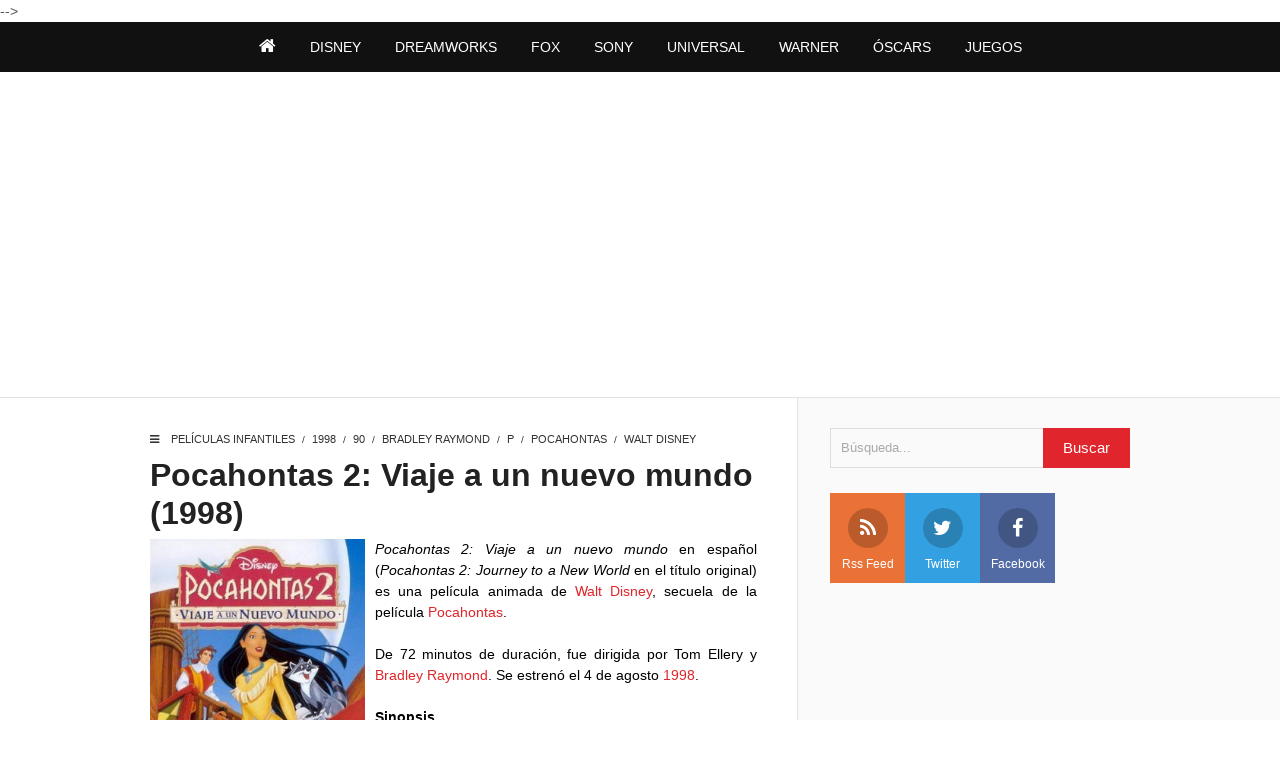

--- FILE ---
content_type: text/html; charset=UTF-8
request_url: https://infantiles.peliculasyjuegosonline.com/2009/06/pocahontas-2-viaje-un-nuevo-mundo-walt.html
body_size: 23257
content:
<!DOCTYPE html>
<HTML class='ltr no-js rwd item' dir='ltr'>
<head>
<script async src="//pagead2.googlesyndication.com/pagead/js/adsbygoogle.js"></script>
<script>
     (adsbygoogle = window.adsbygoogle || []).push({
          google_ad_client: "ca-pub-5750713939955549",
          enable_page_level_ads: true
     });
</script>
<style class='singleton-element' type='text/css'>
     #cookieChoiceInfo {
       bottom: 0;
       top: auto;
       background: #000000;
       padding-bottom: 10px;
     }
     #cookieChoiceInfo .cookie-choices-text {
       font-size: 12px;
     }
     #cookieChoiceInfo .cookie-choices-button {
       color: #ffffff !important;
     } 
</style>
<meta charset='utf-8'/>
<!--[if lt IE 9]> <script src="https://www.blogger.com/static/v1/jsbin/4044097237-ieretrofit.js"> </script> <![endif]-->
<meta content='width=device-width,initial-scale=1.0,minimum-scale=1.0,maximum-scale=1.0' name='viewport'/>
<meta content='text/html; charset=UTF-8' http-equiv='Content-Type'/>
<meta content='IE=edge' http-equiv='X-UA-Compatible'/>
<link href='https://infantiles.peliculasyjuegosonline.com/favicon.ico' rel='icon' type='image/x-icon'/>
<link href='https://infantiles.peliculasyjuegosonline.com/2009/06/pocahontas-2-viaje-un-nuevo-mundo-walt.html' rel='canonical'/>
<link href='https://infantiles.peliculasyjuegosonline.com/feeds/posts/default' rel='alternate' title='Películas infantiles - Atom' type='application/atom+xml'/>
<link href='https://infantiles.peliculasyjuegosonline.com/feeds/posts/default?alt=rss' rel='alternate' title='Películas infantiles - RSS' type='application/rss+xml'/>
<link href='//www.blogger.com/feeds/2249456518909183443/posts/default' rel='alternate' title='Películas infantiles - Atom' type='application/atom+xml'/>
<link href='//www.blogger.com/openid-server.g' rel='openid.server'/>
<link href='https://infantiles.peliculasyjuegosonline.com/' rel='openid.delegate'/>
<meta content='noodp' name='robots'/>
<meta content='noimageindex' name='robots'/>
<meta content='hWJtCQKDGc_vgtykbn9DvEcjjPhtf9BNa8Y24MNsGR8' name='google-site-verification'/>
<meta content='DED5B7F524C4B91AE46272478A44E719' name='msvalidate.01'/>
<meta content='92b1a1db53e40613' name='yandex-verification'/>
<!-- SEO Title Tag -->
<title>Pocahontas 2: Viaje a un nuevo mundo (1998)</title>
<!-- SEO Meta Tag -->
<meta content='Pocahontas 2: Viaje a un nuevo mundo (1998)' name='keywords'/>
<meta content='all' name='audience'/>
<meta content='Nama Author' name='author'/>
<meta content='blogger' name='generator'/>
<meta content='translate' name='google'/>
<meta content='general' name='rating'/>
<meta content='id' name='geo.country'/>
<meta content='Spain' name='geo.placename'/>
<!-- SEO Meta Tag end -->
<script type="text/javascript">(function() { var a=window,c="jstiming",d="tick";var e=function(b){this.t={};this.tick=function(b,o,f){f=void 0!=f?f:(new Date).getTime();this.t[b]=[f,o]};this[d]("start",null,b)},h=new e;a.jstiming={Timer:e,load:h};if(a.performance&&a.performance.timing){var i=a.performance.timing,j=a[c].load,k=i.navigationStart,l=i.responseStart;0<k&&l>=k&&(j[d]("_wtsrt",void 0,k),j[d]("wtsrt_","_wtsrt",l),j[d]("tbsd_","wtsrt_"))}
try{var m=null;a.chrome&&a.chrome.csi&&(m=Math.floor(a.chrome.csi().pageT));null==m&&a.gtbExternal&&(m=a.gtbExternal.pageT());null==m&&a.external&&(m=a.external.pageT);m&&(a[c].pt=m)}catch(n){};a.tickAboveFold=function(b){var g=0;if(b.offsetParent){do g+=b.offsetTop;while(b=b.offsetParent)}b=g;750>=b&&a[c].load[d]("aft")};var p=!1;function q(){p||(p=!0,a[c].load[d]("firstScrollTime"))}a.addEventListener?a.addEventListener("scroll",q,!1):a.attachEvent("onsFroll",q);
 })();</script>
<!--[if IE]> <script> (function() { var html5 = ("abbr,article,aside,audio,canvas,datalist,details," + "figure,footer,header,hgroup,mark,menu,meter,nav,output," + "progress,section,time,video").split(','); for (var i = 0; i < html5.length; i++) { document.createElement(html5[i]); } try { document.execCommand('BackgroundImageCache', false, true); } catch(e) {} })(); </script> <![endif]-->
<script type='application/ld+json'>
{"@context": "http://schema.org","@type": "WebSite","url": "https://infantiles.peliculasyjuegosonline.com/","potentialAction": {"@type": "SearchAction","target": "https://infantiles.peliculasyjuegosonline.com/?q={search_term}","query-input": "required name=search_term"}}
</script>
<!-- Facebook and Twitter Open Graph -->
<meta content='122178724497884' property='fb:app_id'/>
<meta content='https://infantiles.peliculasyjuegosonline.com/2009/06/pocahontas-2-viaje-un-nuevo-mundo-walt.html' property='og:url'/>
<meta content='Películas infantiles' property='og:site_name'/>
<meta content='Pocahontas 2: Viaje a un nuevo mundo (1998)' property='og:title'/>
<meta content='article' property='og:type'/>
<meta content='https://blogger.googleusercontent.com/img/b/R29vZ2xl/AVvXsEh45Y6A3UmaexgXMPGJDzU3F2TnqdL5sNXro4qxr999z0_GzUazARYgikg9QLxLMzCvOe2Di8GVhM4-4zOEggmSnlDsAdqkf2LuGnmPHDIu3ME529UbQWk5Z2ZPxh2djJj9LbgAvWE6F_c/s72-c/Pocahontas_2_Viaje_A_Un_Nuevo_Mundo-Caratula.jpg' property='og:image'/>
<meta content='Películas infantiles' name='twitter:site'/>
<meta content='product' name='twitter:card'/>
<meta content='37706677' name='twitter:creator'/>
<link href='https://blogger.googleusercontent.com/img/b/R29vZ2xl/AVvXsEh45Y6A3UmaexgXMPGJDzU3F2TnqdL5sNXro4qxr999z0_GzUazARYgikg9QLxLMzCvOe2Di8GVhM4-4zOEggmSnlDsAdqkf2LuGnmPHDIu3ME529UbQWk5Z2ZPxh2djJj9LbgAvWE6F_c/s72-c/Pocahontas_2_Viaje_A_Un_Nuevo_Mundo-Caratula.jpg' rel='image_src'/>

 <style type="text/css">
<!-- /*<style id='page-skin-1' type='text/css'><!--
/*
Name              : Takis Theme
Version           : 1.0
Designer          : Bung Frangki
Blog              : www.bungfrangki.com
Published         : www.themeindie.com
Theme Published   : 10-10-2016
Theme Update      : -
License           : This free Blogger template is licensed under the Creative Commons Attribution 4.0 License, which permits both personal and commercial use.
*/
#header-wrapper{position:relative;display:block}
#header-left {float:left;width:300px}
#header-right {float:right;width:570px;position:absolute;top:0;bottom:0;right:0;}
#wrapper {width:900px;margin:0 auto;padding:0}
#ads-wrapper,#ads2-wrapper,#footer-wrapper{position:relative;display:block}
#ads1{display:block;float:center;width:100%}
#main-wrapper {width:570px;float:left}
#sidebar-wrapper {float:right;width:300px}
#footer_right{width:600px;position:relative;display:block;overflow:hidden}
#footer1{width:290px;float:left}
#footer2{width:290px;float:right}
ul,ol{list-style:none}
.quickedit {display:none !important;width:0;height:0}

--></style>
<style type='text/css'>
/* Style CSS Reset */
html,body,div,span,applet,object,iframe,h1,h2,h3,h4,h5,h6,p,blockquote,pre,a,abbr,acronym,address,big,cite,code,del,dfn,img,ins,kbd,q,s,samp,small,strike,sub,sup,tt,var,u,center,dl,dt,dd,ol,ul,li,fieldset,form,label,legend,table,caption,tbody,tfoot,thead,tr,th,td,article,aside,canvas,details,embed,figure,figcaption,footer,header,hgroup,menu,nav,output,ruby,section,summary,time,mark,audio,video,adnav,adheader{margin:0;padding:0;border:0;font-size:100%;font:inherit;vertical-align:baseline;}
/* CSS for HTML5 */
article,aside,details,figcaption,figure,footer,header,hgroup,menu,nav,section,adnav,adheader{display:block;}*{margin:0;padding:0;}html{display:block;}blockquote,q{quotes:none;}blockquote:before,blockquote:after,q:before,q:after{background:transparent;}table{border-collapse:collapse;border-spacing:0;}
/* Body */
body{font-family: 'Arial', Helvetica, sans-serif;font-size: 14px;color: #555;line-height:1.6em;margin: 0;text-decoration:none;}
a,a:link,a:visited,a:active {color:#e0262c;text-decoration:none;}a:hover{color:#cc181e }
.left{float:left}.right{float:right}.clear{clear:both}
h2.date-header{display:none}
/* Header wrapper */
#wrapper {background:#fff;position:relative;width:100%;overflow:hidden;margin:0 auto;padding:0}
#header-wrapper{background:#cc181e;margin:0 auto;padding:0;word-wrap: break-word;position:relative;min-height:130px}
#header-left{padding:0;margin:25px auto 20px;width:100%;max-width:26%;display:block}
#header-right{padding:0; margin:0 auto; width:100%;max-width:74%;float:right;text-align:right}
#r-header{padding:0; margin:20px auto 0;display:block;}
#header h1,#header h2{color:#fff !important;margin:auto;position:relative;padding:0 0 5px;font-size:220% !important;line-height:1.2em;display:block;font-weight:bold}
#header h1 a,#header h1 a:hover,#header h2 a,#header h2 a:hover {color:#fff}
#header .description{margin:auto;color:rgba(225,225,225,.8);font-weight:normal;font-size:14px;display:block}
#content-wrapper{background:#fafafa;width:100%;position:relative;display:block;max-width: 980px;margin: 0 auto;padding:0;word-wrap: break-word}
#content-wrapper:before{content:"";background:#fafafa;position:absolute; top:0;bottom:0;left:100%;height:100%; width:100%;display:block; overflow:hidden}
#main-wrapper:before{content:"";background:#fff;position:absolute; top:0;bottom:0;right:100%;height:100%; width:100%;display:block; overflow:hidden}
#main-wrapper:after{content:"";background:#fff;position:absolute; top:0;bottom:0;left:0;right:0;width:100%;max-width:66%;border-right:1px solid #E2E2E2;display:block; overflow:hidden}
.limit-wrapper{width:100%;max-width: 980px;margin: 0 auto;word-wrap: break-word;position:relative;overflow:hidden}
/* Advertisement wrapper */
#ads-wrapper,#ads2-wrapper{background:#fff;margin:0 auto;padding:0;width:auto;max-width:100%;height:auto;list-style:none;padding:0;text-align:center;border-bottom:1px solid #E2E2E2}
#ads2-wrapper{border-bottom:none;border-top:1px solid #E2E2E2}
#ads1{display:block;float:center;width:100%;max-width:100%}
#ads1 .widget-content,#ads2 .widget-content,#ads3 .widget-content{margin:0 auto;padding:25px 0 20px}
#ads-wrapper,#ads2-wrapper img,#ads1 img, #ads2 img,#r-header img{max-width:100%;height:auto;text-align:center}
/* Top Nav */
#navi-top {position: relative;background: #111;color: #aaa;width: 100%}
#navi-top ul {position: relative;background: #111;margin: 0;padding: 0;word-wrap: break-word;position:relative}
#navi-top li {list-style: none;float:left}
#navi-top li a {padding: 10px 20px 12px 0;font-size: 13px;color: #aaaaaa;display:block;overflow:hidden}
#navi-top li a:hover {color: #fff}
/* Menu Wrapper */
.menu-wrapper{margin:0 auto;text-align:center;padding:0}
.page-menu{background:#111111;text-align:center;width:auto;padding:0;margin:0;font-size:100%;font-weight:400}
.page-menu ul{margin:0 auto;padding:0}
.page-menu ul li{list-style:none;display:inline-block;transition:all 400ms ease-in-out;position:relative;text-transform:uppercase}
.page-menu ul li a:hover{background:#CC181E;color:#fff}
.page-menu ul li a{color:#fff ;padding:14px 15px;display:inline-block;text-decoration:none}
.page-menu ul li a i{font-size:18px;font-weight:normal}
.page-menu ul li a img{vertical-align:middle!important;}
.page-menu ul ul {display:none;list-style:none;position:absolute;top:100%;width:190px;z-index:9999;overflow:hidden}
.page-menu ul li:hover ul {display:block;}
.page-menu ul ul li a {background:rgba(224,38,44,.8);color:#fff !important;float:none;display:inline-block;padding:8px 15px;text-align:left;width:190px}
.page-menu ul ul li a:hover {color:#fff !important;background:#cc181e}
#show-menu,#close-menu{transition:all .3s ease-in;display:none}
/* Main wrapper */
#main-wrapper {background:#fff;width:100%;max-width:66%;float: left;padding:30px 0 0;margin:0 auto;word-wrap: break-word;overflow: hidden}
.post,#comments,.breadcrumbs{position:relative;display:block;z-index:1;margin-right:40px!important}
.related-post,#related-post{position:relative;display:block;z-index:1}
/* Reset post */
.post-body {margin:0 auto;line-height: 1.5em;padding:0}
.post h1 a,.post h1 a:hover {color:#3b7dc1}
.post-body a.img,.post-body .separator a {margin-left:0!important;margin-right:0!important;}
.mobile h1,.mobile h2 {margin:0 0 10px !important}.updated{text-decoration:none !important}
/* bullet dan nummber */
.post-body ul {margin: 5px 0 5px 10px;padding: 0 0 0 15px;list-style-type: inherit;}
.post-body ol {margin: 5px 0 5px 10px;padding: 0 0 0 15px;list-style-type: decimal;}
.resource{padding:0;color: #66798a;font: normal normal 11px/normal Tahoma,Verdana,Arial,Sans-Serif;width:auto}
/* more css */
.separator{float:none;max-width:100%; height: auto; width: auto; padding:0;margin:0 auto;text-align:center !important;overflow:hidden}
table img, .separator img, .separator a img{max-width:100% !important; height: auto;width:auto !important;margin:0; padding:0;text-align:center !important;}
::selection {background:#e0262c;text-shadow:none;color:#fff!important}
.post-body ::selection {background:#e0262c;color:#fff!important}
/* Post info */
.post-info{display:block;position:relative;margin:4px auto;padding:0;font-weight:400;color:#aaa;overflow:hidden;font-size:13px!important}
.author,.author a,.clock a{text-transform:capitalize;font-weight:normal !important;color:#aaa !important;margin:0;border:none}
.clock i{margin-left:10px}
.post-info a:hover{color:#111 !important}
/* Sidebar wrapper */
#sidebar-wrapper {background:#fafafa;width:100%;max-width: 330px;float: right;display:block;word-wrap: break-word;list-style:none;padding-top:30px;overflow:hidden}
#sidebar-wrapper h2,#footer-wrapper h2 {font-size: 19px;line-height:1.2em;display:inline-block;font-weight:700;padding: 0 ;margin:0 0 15px;padding:0 0 15px;position: relative;color: #111;font-weight: 700;text-transform: uppercase;}
#sidebar-wrapper h2:before,#footer-wrapper h2:before {content: "";display: block;width:800px;height:1px;position: absolute;background:#E2E2E2;left:0;right:0;bottom:0;z-index:0}
#sidebar-wrapper h2:after,#footer-wrapper h2:after {content: "";display:inline-block;width:100%;height: 3px;position:absolute;background:#e0262c;left:0;bottom:-1px;z-index:1}
#sidebar1, #sidebar2, #sidebar3, #sidebar4, #sidebar5{margin-left:30px;}
#sidebar1 .widget-content,#sidebar2 .widget-content,#sidebar3 .widget-content,#sidebar4 .widget-content{margin:0 auto 30px;padding:0}
 #ContactForm1{display:none}
/* Search wrapper */
#search-form{padding:0 0 0 30px;margin:auto;position:relative}
#search-wrapper{margin:0;padding:0;overflow:hidden;width:100%}
#search-wrapper table{width:100%;margin:0;position:relative;height:40px}
#search-wrapper td.search-boxs1{color:#cbd1e1!important}
#search-wrapper input#search-boxs1[type="text"]{background:transparent;height:38px;line-height:38px;margin:0;padding:0 10px;width:100%;border:1px solid #ddd;color:#aaa!important}
#search-wrapper input#search-button1[type="submit"]{font-size:15px;background:#e0262c;color:#fff;height:40px;line-height:40px;margin:0;padding:0 20px;border:none;outline:none;font-weight:normal!important;transition:all 0.25s;position:absolute;right:0;top:0;z-index:2;border:none;cursor:pointer}
#search-wrapper input#search-button1[type="submit"]:hover{background:#222}
#search-wrapper input#search-boxs1[type="text"]:focus{outline:none;color:#444!important}
/* Social Wrapper */
#social-wrapper{position:relative;margin:25px 0 35px 30px}
.social-facebook,.social-pinterest,.social-twitter,.social-googleplus,.social-rss{float:left;margin:0 auto; padding:0; display:inline;color:#fff !important;width:25%; text-align:center;height:90px;font-size:12px;text-transform:capitalize;font-weight:400;transition:all 0.25s;}
#social-wrapper a i{font-family:FontAwesome;font-size:20px;margin:15px auto 5px;font-weight:normal;height:40px;width:40px;line-height:40px;text-align:center;background:rgba(0,0,0,.2);border-radius:99em}
#social-wrapper a p{display:block;font-size:8px;line-height:1.2em;padding:0;margin:auto;display:none}
.social-facebook:hover,.social-pinterest:hover,.social-twitter:hover,.social-googleplus:hover,.social-rss:hover{background:#333;text-decoration:none}
.social-facebook{background-color:#526ba5}
.social-twitter{background-color:#33a1e1}
.social-rss{background-color:#ea7237;}
.social-googleplus{background-color:#e54343;}
/* CSS label */
.widget-content.cloud-label-widget-content {display:inline-block;width:100%;}
.widget-content.list-label-widget-content {padding:0;}
.widget-content.cloud-label-widget-content {display:inline-block;}
.label-size-1,.label-size-2,.label-size-3,.label-size-4,.label-size-5 {font-size:100%;opacity:1}
.cloud-label-widget-content{text-align:left;padding:10px;}
.label-count {white-space:nowrap;display:inline-block;}
.Label ul {list-style:none !important;margin:0;padding:0;width:100%}
.Label li{position:relative;background:#f1f1f1;color:#444;padding:0;margin:0 0 7px;text-align:left;max-width:100%;font-size:90%;transition:all .3s ease-out;border-radius:99em;overflow:hidden;border-bottom:1px solid #e9e9e9}
.Label li:hover {background:#e0262c;color:#fff;}
.Label li a{padding:12px;display:block;position:relative;line-height:1.2em !important;color:#444;text-decoration:none;transition:all .3s ease-out;font-weight:normal !important}
.Label li a:hover {color:#fff !important}
.Label li span{float:right;height:30px;line-height:30px !important;width:30px;text-align:center;display:inline-block;background:#fff;color:#aaa;position:absolute;top:5px;right:6px;z-index:2;border-radius:99em}
.label-size{position:relative;display:block;float:left;margin:0 4px 4px 0;font-size:13px;transition:all 0.3s;}
.label-size a{background:#fff;background-image:linear-gradient(to bottom,rgba(255,255,255,1)0,rgba(250,250,250,1)70%,rgba(246,246,246,1)99%,rgba(246,246,246,1)100%);display:inline-block;color:#444;padding:5px 8px;font-weight:normal !important;border:1px solid #e3e3e3;background-repeat:repeat-y;background-size:100% 90px;background-position:0 -30px;transition:all .3s}
.label-count{opacity:0;visibility:hidden;font-size:85%;display:inline-block;position:absolute;top:-10px;right:-10px;background:#e0262c;color:#fff;white-space:nowrap;padding:0;width:22px;height:22px;line-height:22px;border-radius:100%;text-align:center;z-index:1;transition:all .3s}
.label-size:hover .label-count{opacity:1;visibility:visible;top:-5px}
.label-size a:hover{color:#444;background-image:linear-gradient(to bottom,rgba(255,255,255,1)0,rgba(250,250,250,1)18%,rgba(255,255,255,1)99%,rgba(255,255,255,1)100%);background-position:0 0}
/* Popular Post */
.PopularPosts ul{list-style:none;margin:0;padding:0;overflow:hidden}
.PopularPosts li,.PopularPosts li img,.PopularPosts li a,.PopularPosts li a img {margin:0;padding:0;list-style:none;border:none;background:none;outline:none;}
.PopularPosts ul {margin:0;list-style:none;color:#64707a;}
.PopularPosts ul li img {display: flex;align-items:center;display:block;width:100%;height:auto}
.PopularPosts ul li .item-thumbnail {display:block;margin-right:10px;width:120px;height:70px;border:1px solid #f5f5f5;overflow:hidden;float:left;background-position:center}
.PopularPosts ul li {background:transparent;margin:0 0 10px;padding:0 0 10px;position:relative;transition:all .3s;border-bottom:1px solid #eee;line-height:1.2em}
.PopularPosts ul li:last-child{border:none;padding-bottom:0;margin-bottom:0}
.PopularPosts ul li a:hover {color:#e0262c!important;}
.PopularPosts ul li .item-title a, .PopularPosts ul li a {color:#111;transition:all .3s;text-overflow: ellipsis;display: block;display: -webkit-box;-webkit-line-clamp: 4;-webkit-box-orient: vertical;overflow:hidden}
.PopularPosts .widget-content ul li:hover a,.PopularPosts .widget-content ul li a:hover{color:#e0262c;}
.PopularPosts .item-snippet{display:none}
.PopularPosts .item-title {padding-bottom:.2em;padding:0 5px;}
/* Css Breadcrumbs */
.breadcrumbs {font-size:11px;overflow:hidden;padding:0;margin:0 auto 5px;position:relative;color:#ccc;text-transform:uppercase;overflow:hidden;display:block}
.breadcrumbs b{font-weight:normal!important;font-size:10px!important;color:#333;display:inline}
.breadcrumbs i{margin-right:5px;color:#333}
.breadcrumbs a {color:#cc181e;font-weight:normal;margin:0 4px}
.breadcrumbs span a {color:#333;padding:0}
.breadcrumbs > span:last-child {width:0;color:#ccc}
.breadcrumbs span a:hover {color:#333;}.breadcrumbs a:hover {color:#333;}
/* Subscribe wrapper */
#subscribe-wrapper{background:#cc181e;margin:0 auto;padding:20px 0 30px;width:100%;height:auto;color:#aaa;display:block;overflow:hidden}
#subscribe-css{position:relative;width:100%;max-width:800px;padding:20px 0;margin:0 auto;display:block;overflow:hidden}
.subscribe-wrapper{color:#fff;font-size:16px;line-height:normal;margin:0 10px;text-align:center;text-transform:none;font-weight:400;}
.subscribe-form{clear:both;display:block;overflow:hidden}
form.subscribe-form{clear:both;display:block;margin:0 10px;width:auto;overflow:hidden;}
input.subscribe-css-email-field[type="text"]{color:#FFF!important}
.subscribe-css-email-field{background:#e64a4f;color:#fff!important;margin:10px 0;padding:17px 20px;width:50%;outline:none;border:none}
.subscribe-css-email-button{background:rgba(0,0,0,.6);color:#fff;cursor:pointer;font-weight:700;padding:15px 50px;margin-left:15px;text-transform:none;font-size:16px;border:none;transition:all .3s}
.subscribe-css-email-button:hover{background:#222}
#subscribe-css p.subscribe-text{color:#fff;margin:0 10px 0;text-align:center;font-size:170%;font-weight:400;line-height:1.3em}
#subscribe-css p.subscribe-text b{font-weight:bold}
#subscribe-css p.subscribe-text span{font-weight:400;font-style:italic;text-transform:lowercase}
#subscribe-css p.newsby{color:#f5f5f5;text-align:center;font-size:11px;margin:0 auto 10px;padding:0;font-weight:400;letter-spacing:1px}
/* footer-wrapper */
#footer-wrapper {background:#111;margin:0 auto;padding:35px 0 0;width:100%;color:#aaa;}
#footer-wrapper h2{color:#fff}
#footer-wrapper h2:before{background:#333}
#footer_wrap{width:100%;max-width:980px;position:relative;display:block;overflow:hidden;margin:0 auto;padding:0 0 35px}
.footer_right{float:right;width:100%;max-width:65%;margin:0 auto;padding:0;}
.footer_left{float:left;width:100%;max-width:33%;display:block;margin:0 auto 30px;padding:0;overflow:hidden}
.footer_left p {margin:0 20px 0 0;line-height:1.4em!important}
.footer_left b {font-weight:700;color:#fff}
#footer1,#footer2{width:100%;max-width:48%;overflow:hidden}
#foot1 .widget-content,#foot2 .widget-content{padding:0;margin:0}
.footer_right ul {padding:0 !important;margin:0!important;list-style:none !important;position:relative}
.footer_right li{position:relative;display:block;padding:0;margin:0 0 4px 0;list-style:circle}
.footer_right li a{color:#e0262c;font-size:13px;font-weight:bold;padding:0;margin:0;}
.footer_right li a:hover{color:#cc181e}
.credit-wrapper{clear:both;background:#000;position:relative;margin:0 auto;padding:30px 10px;text-align:center;color:#aaa;font-weight:normal;font-size:13px;line-height:1.4em}
.credit-wrapper a{color:#fff ;list-style:none;transition:all .3s ease-in;}
.credit-wrapper a:hover{color:#e0262c}
/* Comment Wrapper */
#comments{margin:15px 0 0 0;list-style:none!important;font-style:normal}
.comment-form,.comment_reply_form .comment-form{display:none}
/* CSS Post Table */
table{border-collapse:collapse;border-spacing:0;}
.post-body table td {border:1px solid #e9e9e9;padding:10px;text-align:left;vertical-align:top;}
.post-body table th {border:1px solid #e4373d;padding:10px;text-align:left;vertical-align:top;background:#e0262c !important;color:#fff}
.post-body td, .post-body th{vertical-align:top;text-align:left;font-size:13px;padding:3px 5px;}
.post-body th{background:#fff;font-weight:400;text-transform:uppercase;font-size:14px}
table {max-width:100%;width:100%;margin:1.5em auto;}
table.section-columns td.first.columns-cell{border-left:none}
table.section-columns{border:none;table-layout:fixed;width:100%;position:relative}
table.columns-2 td.columns-cell{width:50%}
table.columns-3 td.columns-cell{width:50%}
table.columns-4 td.columns-cell{width:30%}
table.section-columns td.columns-cell{vertical-align:top}
table.tr-caption-container{padding:4px;margin-bottom:.5em}
td.tr-caption{font-size:80%}
.post-body td img, .post-body th img {list-style:none;max-width:100%;height:auto;padding:0 !important;margin:0 !important}
.post-body table.tr-caption-container img, .post-body table.tr-caption-container img, .post-body img {}
.post-body img {}
.post-body table.tr-caption-container td {border:none;padding:0 !important;margin:0 !important}
.post-body table caption{max-width:100%;height:auto;border:none !important;padding:0 !important}
/* Status msg if click label */
.status-msg-body{padding:10px 0 ; display:none}
.status-msg-wrap{display:none; font-size:14px; margin-left:1px;  width:100%; color:#666;  }
.status-msg-wrap a{color:orange !important;  }
.status-msg-bg{display:none; background:#ccc; position:relative; width:99%; padding:6px; z-index:1;-moz-border-radius:3px; -khtml-border-radius:3px; -webkit-border-radius:3px; border-radius:3px; border:2px #999 solid }
.status-msg-border{display:none; border:0; position:relative; width:99%}
/*
Date: 24 Fev 2015
Author: Pedro Oliveira kanytu@gmail . com
*/
.hljs {color: #a9b7c6;background: #282b2e;display: block;overflow-x: auto;padding: 0.5em;}
.hljs-number,.hljs-literal,.hljs-symbol,.hljs-bullet {color: #6897BB;}
.hljs-keyword,.hljs-selector-tag,.hljs-deletion {  color: #cc7832;}
.hljs-variable,.hljs-template-variable,.hljs-link {color: #629755;}
.hljs-comment,.hljs-quote {color: #808080;}
.hljs-meta {color: #bbb529;}
.hljs-string,.hljs-attribute,.hljs-addition {  color: #6A8759;}
.hljs-section,.hljs-title,.hljs-type {color: #ffc66d;}
.hljs-name,.hljs-selector-id,.hljs-selector-class {color: #e8bf6a;}
.hljs-emphasis {  font-style: italic;}
.hljs-strong {  font-weight: bold;}
pre,code{background:#282b2e;overflow:auto;color:#484c50;font-size:12px !important}
/* Responsive */
@media screen and (max-width:768px){
#navi-top ul{margin:0 10px}
.post,#comments,.breadcrumbs{margin-left:10px!important;margin-right:10px!important}
#header h1,#header h2,#header .description{text-align:center;margin-left:10px;margin-right:10px}
#r-header{text-align:center;margin:20px 10px 0}
#header-left,#header-right,#main-wrapper,#sidebar-wrapper,#ads1,#ads2 {max-width:100%!important;width:100%!important;float:none!important;margin-right:0!important;margin-left:0!important;border:none!important;position:relative}
#ads1 .widget-content{margin:0 auto;padding:25px 10px 15px}
#ads2 .widget-content{margin:0 auto;padding:0 10px 20px}
#ads2 .widget-content{padding-left:10px;padding-right:10px}
#main-wrapper:after,#main-wrapper:before,#content-wrapper:before{display:none!important}
#main-wrapper{border-bottom:1px solid #E2E2E2!important}
#search-form,#social-wrapper{margin-left:10px;margin-right:10px;padding:0}
#sidebar1, #sidebar2, #sidebar3, #sidebar4, #sidebar5{margin:auto;padding:0 10px}
#footers_limit,.creditfooter{margin:0 10px}
/* Menu mobile - tablet - smartphone */
#show-menu{display:block;z-index:3;height:45px}
#show-menu a,#close-menu a{cursor:pointer;font-size:16px;color:#fff !important;font-weight:normal !important;height:45px;line-height:45px;width:100%;text-align:left!important;text-transform:uppercase}
#mobile-menu-show{display:none;}
#close-menu{display:none;border-bottom:1px solid #cc181e}
.page-menu ul{margin:0 auto;padding:0}
.page-menu ul li{list-style:none;display:block;width:100%;transition:all 400ms ease-in-out;position:relative;text-transform:uppercase}
.page-menu ul li a{color:#fff ;padding:14px 0;display:block;text-align:center;width:100%;text-decoration:none}
.page-menu ul li a i{font-size:18px;font-weight:normal}
.page-menu ul li a img{vertical-align:middle!important;}
.page-menu ul ul {display:none;list-style:none;position:absolute;top:100%;width:100%;left:0;right:0;z-index:9999;overflow:hidden}
.page-menu ul li:hover ul {display:block;background:rgba(224,38,44,.8);}
.page-menu ul ul li a {background:rgba(224,38,44,.6);color:#fff !important;float:none;display:block;padding:10px 0;text-align:center;width:100%;}
#footer_wrap{max-width:100%}
.footer_right,.footer_left{width:100%;max-width:100%!important;float:none;display:block}
#footer1,#footer2{max-width:100%!important;margin-bottom:40px!important;display:block}
#ads3 .widget-content{margin-right:10px!important;margin-left:10px!important}
}
@media screen and (max-width:736px){
#main-wrapper {max-width:75%}
}
@media screen and (max-width:667px){
#main-wrapper {max-width:73%}
}
@media screen and (max-width:600px){
#wrapper{width:100%}
#sidebar-wrapper{width:100%;max-width:300px;margin:auto;float:none}
#main-wrapper{max-width:100%}#sidebar1 .widget-content{text-align:center !important}
#header h1 {font-size:185% !important}
}
@media screen and (max-width:480px){
#header h1 {font-size:170% !important}
#subscribe-css{max-width:97%;}
.subscribe-css-email-field{width:100%;padding:17px 0!important;margin-bottom:15px!important;text-align:center;float:none}
.subscribe-css-email-button{width:100%;padding:15px 0;margin-left:0!important}
}
@media screen and (max-width:414px){
#sidebar2,#sidebar3,#sidebar4,#sidebar5{padding:0 15px}
.post-label{text-align:center !important}
}
@media screen and (max-width:320px){
.post h1 {font-size:140% !important}}
}
@media screen and (max-width:240px){
#header h1 {font-size:120%}
}
</style>
<style HREF='foo.css' media='print, handheld' type='text/css'>
    * { display: none; }
</style>
<style type='text/css'>
.post{color:#000;font-weight:400;line-height:1.6em}
.post-body{padding-bottom:15px}
/* post title */
.post h1{color:#222 !important;margin:auto;padding:0 0 7px;font-size:230% !important;line-height:1.2em;font-weight:700}
table {width:100%}.tr-caption{font-size:87% !important;color:#929292 !important;font-style:italic !important;padding-bottom:12px !important}
/* Post info */
.post-info{margin:5px auto 20px}
/* Tag heading */
.post-body h2,.post-body h3,.post-body h4,.post-body h5,.post-body h6{position:relative;font-size:20px;line-height:1.4em;margin:0!important;font-weight:bold !important;color:#111;display:block;padding:0 !important;}
.post-body h3{font-size:18px}.post-body h4{font-size:17px}.post-body h5{font-size:16px}.post-body h6{font-size:15px}
/* blockquote */
.post blockquote {line-height:1.5em !important;position:relative;width:auto;padding:0.9em 1.5em;margin:20px auto;border-left:5px solid #e0262c;overflow:auto;font-family:Georgia,serif;font-size:16px!important;font-style:italic!important}
/* share Wrapper */
#share-wrapper{}
span.sharetitle{width:75px;display:inline-block;float:left;background:#ddd;text-transform:capitalize;font-size:15px;padding:0;text-align:center;font-weight:400;color:#777;height:45px;line-height:1.2em!important;overflow:hidden;margin-right:4px}
span.sharetitle:before{content:"\f1e0";font-family:FontAwesome;font-style:normal;font-weight:normal;text-decoration:inherit;font-size:15px;padding:0;margin-top:5px;text-align:center;width:75px;display:inline-block}
.sharethis{position:relative;margin:0}
.share{position:relative;margin:0;}
.share a{display:inline-block;color:#fff;padding:0;width:75px;text-align:center;height:45px;line-height:45px;transition:all 0.25s;}
.share a:hover{background:#333}
.share i{font-size:25px;padding:0;margin:0;line-height:45px}
a.gp{background:#de3425}a.fb{background:#395796}a.tw{background:#4cb0ea}a.pr{background:#0a7111}a.pin{background:#ce2127}a.wa{background:#0dc143;}
/* Advertise post wrapper */
.adspost1{padding:0;width:auto;text-align:center;height:auto;margin:0 auto;display:block}.adspost2{margin:15px;display:block;text-align:center;width:auto}.adstautan{margin-left:20px;margin-right:5px;float:left;display:block;}.adsimple img{width:100%;max-width:auto;height:auto;padding:0}.adsimple{width:100%;max-width:auto;height:auto;padding:15px 0 0;overflow:hidden;text-align:center;}
/* css related posts */
.related-post h4{margin:30px 4px 10px!important;font-size:18px;text-transform:uppercase;font-weight:700;padding:0;color:#aaa}
.related-post{margin:0 0 0 -4px;padding:0;font-size:13px;text-align:left;box-sizing:border-box}
.related-post,.related-post-style-3 .related-post-item{-moz-box-sizing:border-box;-webkit-box-sizing:border-box}
.related-post-style-3,.related-post-style-3 li{margin:0!important;padding:0!important;list-style:none;word-wrap:break-word;overflow:hidden}
.related-post-style-3 .related-post-item{display:block;float:left;width:25%;height:170px;padding-left:4px!important;margin:0 0 4px!important;box-sizing:border-box}
.related-post-style-3 .related-post-item-thumbnail{display:block;margin:0 0 7px;width:100%;height:90px;max-width:none;max-height:none;background-color:transparent;padding:0;}
.related-post-style-3 .related-post-item-tooltip{padding:0;overflow:hidden;text-overflow:ellipsis;display:block;display:-webkit-box;-webkit-line-clamp:3;-webkit-box-orient:vertical;line-height:1.4em!important}
.related-post-style-3 .related-post-item-tooltip a.related-post-item-title{font-size:13px;font-weight:700;display:block;color:#333!important}
.related-post-style-3 .related-post-item-tooltip a.related-post-item-title:hover{color:#e0262c!important}
/* Navigation wrapper */
#blog-pager,.blog-pager{display:block;position:relative;z-index:1}
#blog-pager-newer-link,#blog-pager-older-link{font-size:100%!important}
.blog-pager-older-link,.home-link, .blog-pager-newer-link{padding:0!important}
.nexprev-alright,.nexprev-alleft,.pager-title-left{transition:all .3s ease-in-out}
.nexprev{margin:20px 0 40px 0;padding:0;height:auto;display:block;z-index:1}
.nexprev{display:none}
#navi-post .nexprev{display:block}
.nexprev-alright,.nexprev-alleft{color:#333;width:50%;position:relative;-moz-box-sizing:border-box;margin:0}
.nexprev-alleft{height:auto;float:left;padding:0;text-align:left;box-sizing:border-box}
.nexprev-alright,.nexprev-alleft{-webkit-box-sizing:border-box}
.nexprev-alright{height:auto;float:right;padding:0 40px 0 0;text-align:right;box-sizing:border-box}
.nexprev-alright a:hover,.nexprev-alright:hover .pager-title-left,.nexprev-alleft a:hover,.nexprev-alleft:hover .pager-title-left{color:#e0262c!important}
.current-pageleft,.current-pageright,.nexprev-alright a,.nexprev-alleft a{font-size:16px;font-weight:700;text-decoration:none;line-height:1.3em}
.nexprev-alright a,.nexprev-alleft a{color:#333;font-size:15px;font-weight:700;line-height:1.3em;display:block}
#blog-pager,.isinexprev-alright,.isinexprev-alleft{margin:0!important}
.nexprev .top-pager{display:block;text-transform:uppercase;font-size:17px;font-weight:700;color:#aaa;margin-bottom:10px;padding:0}
.clear{clear:both}
/* Short codes */
.button{list-style:none;text-align:center;border:none;display:block;padding:40px auto;clear:both;text-decoration:none;display:block;overflow:hidden;position:relative;}
.button ul {clear:both;margin:auto;padding:0}
.button li{display:inline;margin:0 3px !important;padding:0 !important;list-style:none;}
.button li a.demo,.button li a.download{list-style:none;position:relative;display:inline-block;vertical-align:top;height:45px;line-height:45px;padding:0;font-size:15px;color:#fff;font-weight:bold;text-align:center;text-decoration:none;cursor:pointer;width:100%;max-width:200px;list-style:none!important}
.button li a.demo{background:transparent!important;border:4px solid #e0262c;color:#e0262c!important;margin-bottom:10px!important}
.button li a.download{background:#e0262c;border:4px solid #e0262c}
.button li a.demo:hover{border-color:#111!important;color:#111!important}
.button li a.download:hover {border-color:#111!important;background:#111}
.first-character{float:left;color:#111;font-size:75px;padding-top:20px;padding-right:8px;padding-left:3px;padding-bottom:15px;font-family:Georgia}
#flippy {text-align:center;margin:20px auto;}
#flippy button{position:relative;display:inline-block;vertical-align:top;height:36px;line-height:36px;padding:0 20px;font-size:13px;color:#fff;text-align:center;text-decoration:none;border-radius:2px;cursor:pointer;background:#e0262c;border:0}
#flippy button:hover, #flippy button:focus {background:#d5452f;color:#fff;outline:none;}
/* Responsivination */
@media screen and (max-width:1024px){
.related-post{margin:0 0 0 -2px;}
.related-post-style-3 .related-post-item{height:123px;padding-left:2px!important;margin:0 0 2px!important;}
.related-post-style-3 .related-post-item-thumbnail{height:67px;}
.related-post-style-3 .related-post-item-tooltip a.related-post-item-title{font-size:12pxt}
}
@media screen and (max-width:880px){.related-post-style-3 .related-post-item{float:none;width:100%;height:103px;margin:0 0 12px!important;}
.related-post-style-3 .related-post-item>a.related-post-item-title{display:inline!important;float:left;width:50%;}
.related-post-style-3 .related-post-item-thumbnail{height:123px;}
.related-post-style-3 .related-post-item-tooltip{padding:0 7px;overflow:hidden;width:50%;float:left;display:inline;display:-webkit-box;-webkit-line-clamp:3;-webkit-box-orient:vertical;box-sizing:border-box;-moz-box-sizing:border-box;-webkit-box-sizing:border-box}
.related-post-style-3 .related-post-item-tooltip a.related-post-item-title{font-size:14px;font-weight:700;color:#333333!important;}
}
@media screen and (max-width:800px){.related-post-style-3 .related-post-item{display:block;float:left;width:25%;height:160px;padding-left:4px!important;margin:0 0 4px!important;box-sizing:border-box}
.related-post-style-3 .related-post-item>a.related-post-item-title{display:block!important;float:none;width:100%;}
.related-post-style-3 .related-post-item-thumbnail{height:113px;}
.related-post-style-3 .related-post-item-tooltip{padding:0 7px;overflow:hidden;text-overflow:ellipsis;width:100%;float:none;display:block;display:-webkit-box;-webkit-line-clamp:3;-webkit-box-orient:vertical;}
.related-post-style-3 .related-post-item-tooltip a.related-post-item-title{font-size:13px;}
}
@media screen and (max-width:768px){
.nexprev{margin-left:10px!important;margin-right:10px!important}
.nexprev-alright{padding-right:0!important}
}
@media screen and (max-width:603px){
.nexprev-alright,.nexprev-alleft{width:100%;padding:0}
.isinexprev-alleft{text-align:center}
.isinexprev-alright{text-align:center;margin-top:30px!important}
}
@media screen and (max-width:603px){.related-post{margin:0 0 0 -2px;}
.related-post-style-3 .related-post-item{height:123px;padding-left:2px!important;margin:0 0 2px!important;}
.related-post-style-3 .related-post-item-thumbnail{height:67px;}
.related-post-style-3 .related-post-item-tooltip a.related-post-item-title{font-size:12px;}
}
@media screen and (max-width:533px){.related-post-style-3 .related-post-item{float:none;width:100%;height:108px;margin:0 0 12px!important;}
.related-post-style-3 .related-post-item>a.related-post-item-title{display:inline!important;float:left;width:50%;}
.related-post-style-3 .related-post-item-thumbnail{height:108px;}
.related-post-style-3 .related-post-item-tooltip{padding:0 7px;overflow:hidden;width:50%;float:left;display:inline;display:-webkit-box;-webkit-line-clamp:2;-webkit-box-orient:vertical;box-sizing:border-box;-moz-box-sizing:border-box;-webkit-box-sizing:border-box}
.related-post-style-3 .related-post-item-tooltip a.related-post-item-title{font-size:14px;font-weight:700;color:#333333!important;}
}
@media screen and (max-width:414px){.related-post-style-3 .related-post-item,.related-post-style-3 .related-post-item-thumbnail{height:87px;}
}
@media screen and (max-width:375px){.related-post-style-3 .related-post-item,.related-post-style-3 .related-post-item-thumbnail{height:77px;}
.related-post-style-3 .related-post-item-tooltip{-webkit-line-clamp:3;}
}
@media screen and (max-width:320px){.related-post-style-3 .related-post-item,.related-post-style-3 .related-post-item-thumbnail{height:63px;}
.related-post h4{font-size:24px;}
}
@media screen and (max-width:480px){.related-post-style-2 .related-post-item-summary, .related-post-style-2 .related-post-item-thumbnail {display:none !important}}
@media screen and (max-width:414px){.post h1{font-size:180% !important}.gp-del{display:block}#share-this a{min-width:100%;padding:0;text-align:center !important;height:45px;line-height:45px;margin:0 auto 3px !important}#share-this a.this-gp i, #share-this i{display:none}#share-this a.this-gp{height:auto;margin:0 auto;padding:0}.adspost2{margin:0 15px 15px}}
</style>
<script type='text/javascript'>
//<![CDATA[
var _0x1384=["\x75\x73\x65\x20\x73\x74\x72\x69\x63\x74","\x6C\x69\x6E\x6B","\x63\x72\x65\x61\x74\x65\x45\x6C\x65\x6D\x65\x6E\x74","\x64\x6F\x63\x75\x6D\x65\x6E\x74","\x73\x63\x72\x69\x70\x74","\x67\x65\x74\x45\x6C\x65\x6D\x65\x6E\x74\x73\x42\x79\x54\x61\x67\x4E\x61\x6D\x65","\x72\x65\x6C","\x73\x74\x79\x6C\x65\x73\x68\x65\x65\x74","\x68\x72\x65\x66","\x6D\x65\x64\x69\x61","\x6F\x6E\x6C\x79\x20\x78","\x69\x6E\x73\x65\x72\x74\x42\x65\x66\x6F\x72\x65","\x70\x61\x72\x65\x6E\x74\x4E\x6F\x64\x65","\x61\x6C\x6C","\x2F\x2F\x6D\x61\x78\x63\x64\x6E\x2E\x62\x6F\x6F\x74\x73\x74\x72\x61\x70\x63\x64\x6E\x2E\x63\x6F\x6D\x2F\x66\x6F\x6E\x74\x2D\x61\x77\x65\x73\x6F\x6D\x65\x2F\x34\x2E\x35\x2E\x30\x2F\x63\x73\x73\x2F\x66\x6F\x6E\x74\x2D\x61\x77\x65\x73\x6F\x6D\x65\x2E\x6D\x69\x6E\x2E\x63\x73\x73","\x68\x74\x74\x70\x73\x3A\x2F\x2F\x66\x6F\x6E\x74\x73\x2E\x67\x6F\x6F\x67\x6C\x65\x61\x70\x69\x73\x2E\x63\x6F\x6D\x2F\x63\x73\x73\x3F\x66\x61\x6D\x69\x6C\x79\x3D\x4D\x6F\x6E\x74\x73\x65\x72\x72\x61\x74\x3A\x34\x30\x30\x2C\x37\x30\x30"];function loadCSS(_0x4902x2,_0x4902x3,_0x4902x4){_0x1384[0];var _0x4902x5=window[_0x1384[3]][_0x1384[2]](_0x1384[1]);var _0x4902x6=_0x4902x3|| window[_0x1384[3]][_0x1384[5]](_0x1384[4])[0];_0x4902x5[_0x1384[6]]= _0x1384[7];_0x4902x5[_0x1384[8]]= _0x4902x2;_0x4902x5[_0x1384[9]]= _0x1384[10];_0x4902x6[_0x1384[12]][_0x1384[11]](_0x4902x5,_0x4902x6);setTimeout(function(){_0x4902x5[_0x1384[9]]= _0x4902x4|| _0x1384[13]})}loadCSS(_0x1384[14]);loadCSS(_0x1384[15])
//]]>
</script>
<script type='text/javascript'>
//<![CDATA[
var _0x1bb0=["\x3C\x64\x69\x76\x20\x73\x74\x79\x6C\x65\x3D\x22\x74\x65\x78\x74\x2D\x61\x6C\x69\x67\x6E\x3A\x63\x65\x6E\x74\x65\x72\x3B\x6D\x61\x72\x67\x69\x6E\x3A\x32\x30\x70\x78\x20\x61\x75\x74\x6F\x3B\x77\x69\x64\x74\x68\x3A\x31\x30\x30\x25\x3B\x22\x3E\x3C\x64\x69\x76\x20\x73\x74\x79\x6C\x65\x3D\x22\x70\x6F\x73\x69\x74\x69\x6F\x6E\x3A\x72\x65\x6C\x61\x74\x69\x76\x65\x3B\x70\x61\x64\x64\x69\x6E\x67\x2D\x62\x6F\x74\x74\x6F\x6D\x3A\x35\x36\x2E\x32\x35\x25\x3B\x68\x65\x69\x67\x68\x74\x3A\x30\x3B\x6F\x76\x65\x72\x66\x6C\x6F\x77\x3A\x68\x69\x64\x64\x65\x6E\x3B\x6D\x61\x72\x67\x69\x6E\x3A\x30\x3B\x22\x3E\x3C\x69\x66\x72\x61\x6D\x65\x20\x73\x74\x79\x6C\x65\x3D\x22\x70\x6F\x73\x69\x74\x69\x6F\x6E\x3A\x61\x62\x73\x6F\x6C\x75\x74\x65\x3B\x74\x6F\x70\x3A\x30\x3B\x6C\x65\x66\x74\x3A\x30\x3B\x77\x69\x64\x74\x68\x3A\x31\x30\x30\x25\x3B\x68\x65\x69\x67\x68\x74\x3A\x31\x30\x30\x25\x3B\x22\x20\x73\x72\x63\x3D\x22\x2F\x2F\x77\x77\x77\x2E\x79\x6F\x75\x74\x75\x62\x65\x2E\x63\x6F\x6D\x2F\x65\x6D\x62\x65\x64\x2F","\x77\x72\x69\x74\x65","\x22\x20\x66\x72\x61\x6D\x65\x62\x6F\x72\x64\x65\x72\x3D\x22\x30\x22\x20\x61\x6C\x6C\x6F\x77\x66\x75\x6C\x6C\x73\x63\x72\x65\x65\x6E\x3D\x22\x31\x22\x3E\x3C\x2F\x69\x66\x72\x61\x6D\x65\x3E\x3C\x2F\x64\x69\x76\x3E\x3C\x2F\x64\x69\x76\x3E"];function embed(_0xc150x2){document[_0x1bb0[1]](_0x1bb0[0]),document[_0x1bb0[1]](_0xc150x2),document[_0x1bb0[1]](_0x1bb0[2])}
//]]>
</script>
<div id='fb-root'></div>
<script>(function(d, s, id) { var js, fjs = d.getElementsByTagName(s)[0]; if (d.getElementById(id)) return; js = d.createElement(s); js.id = id;js.async=true; js.src = "//connect.facebook.net/en_US/all.js#xfbml=1"; fjs.parentNode.insertBefore(js, fjs); }(document, 'script', 'facebook-jssdk'));</script>

</head><!--<head>
<link href='https://www.blogger.com/static/v1/widgets/2944754296-widget_css_bundle.css' rel='stylesheet' type='text/css'/>
<link href='https://www.blogger.com/dyn-css/authorization.css?targetBlogID=2249456518909183443&amp;zx=69faec09-c7ee-44d4-b7f7-7302042eeb92' media='none' onload='if(media!=&#39;all&#39;)media=&#39;all&#39;' rel='stylesheet'/><noscript><link href='https://www.blogger.com/dyn-css/authorization.css?targetBlogID=2249456518909183443&amp;zx=69faec09-c7ee-44d4-b7f7-7302042eeb92' rel='stylesheet'/></noscript>
<meta name='google-adsense-platform-account' content='ca-host-pub-1556223355139109'/>
<meta name='google-adsense-platform-domain' content='blogspot.com'/>

<!-- data-ad-client=ca-pub-5750713939955549 -->

</head>-->
  <body class='loading'>
<div>
<div id='wrapper'>
<div id='top-wrapper'>
<!--Top Naviation-->
<div id='navi-top'>
<div class='limit-wrapper' id='limit-wrapper'>
</div>
</div>
<div class='menu-wrapper' id='menu-wrapper'>
<!--Navigation Wrapper-->
<nav class='page-menu' itemscope='itemscope' itemtype='http://schema.org/SiteNavigationElement' role='navigation'>
<div class='show-menu' id='show-menu'><span style='float:left; margin-left:15px'><a href='/'>Películas infantiles</a></span><span style='float:right; margin-right:15px'><a href='javascript:void(0)' onclick='document.getElementById(&#39;mobile-menu-show&#39;).style.display=&#39;block&#39;;document.getElementById(&#39;close-menu&#39;).style.display=&#39;block&#39;;document.getElementById(&#39;show-menu&#39;).style.display=&#39;none&#39;'><i aria-hidden='true' class='fa fa-bars'></i></a></span></div>
<div id='close-menu'><a href='javascript:void(0)' onclick='document.getElementById(&#39;mobile-menu-show&#39;).style.display=&#39;none&#39;;document.getElementById(&#39;close-menu&#39;).style.display=&#39;none&#39;;document.getElementById(&#39;show-menu&#39;).style.display=&#39;block&#39;'><i aria-hidden='true' class='fa fa-times'></i> Cerrar</a></div>
<ul class='menu-mobil' id='mobile-menu-show'>
<li><a href='/' itemprop='url' title='Películas infantiles'><i aria-hidden='true' class='fa fa-home'></i></a></li>
<li><a href='/2016/01/peliculas-animadas-de-disney_10.html' itemprop='url' title='Disney'><span itemprop='name'>Disney</span></a></li>
<li><a href='/2010/08/peliculasdedreamworksanimaciondas.html' itemprop='url' title='DreamWorks'><span itemprop='name'>DreamWorks</span></a></li>
<li><a href='/2016/01/peliculas-animadas-de-20th-century-fox.html' itemprop='url' title='Fox'><span itemprop='name'>Fox</span></a></li>
<li><a href='/2016/01/peliculas-animadas-de-sony.html' itemprop='url' title='Sony'><span itemprop='name'>Sony</span></a></li>
<li><a href='/2016/01/peliculas-animadas-de-universal.html' itemprop='url' title='Universal'><span itemprop='name'>Universal</span></a></li>
<li><a href='/2016/01/peliculas-animadas-de-warner-bros.html' itemprop='url' title='Warner'><span itemprop='name'>Warner</span></a></li>
<li><a href='/2016/01/peliculasanimacionganadoraspremiososcar.html' itemprop='url' title='Óscars'><span itemprop='name'>Óscars</span></a></li>
<li><a href='https://juegos.peliculasyjuegosonline.com/search/label/Infantil' itemprop='url' title='Juegos'><span itemprop='name'>Juegos</span></a></li>
</ul>
<div class='clear'></div>
</nav>
<div class='clear'></div>
</div>
<!--Advertise Wrapper-->
<div id='ads-wrapper'>
<div class='limit-wrapper' id='ads-wrap'>
<div class='ads1 section' id='ads1'><div class='widget HTML' data-version='1' id='HTML1'>
<div class='widget-content'>
<div align="center"><script async src="//pagead2.googlesyndication.com/pagead/js/adsbygoogle.js"></script>
<!-- Peliculas Adaptable Top -->
<ins class="adsbygoogle"
     style="display:block"
     data-ad-client="ca-pub-5750713939955549"
     data-ad-slot="2566601029"
     data-ad-format="auto"></ins>
<script>
(adsbygoogle = window.adsbygoogle || []).push({});
</script></div>
</div>
</div></div>
<div class='ads2 no-items section' id='ads2'></div>
</div>
</div>
</div>
<div id='content-wrapper'>
<div itemscope='itemscope' itemtype='http://schema.org/Blog'>
<div id='main-wrapper'>
<!--Main Wrapper-->
<div class='main section' id='main'><div class='widget Blog' data-version='1' id='Blog1'>
<div class='breadcrumbs' id='breadcrumbs' xmlns:v='http://rdf.data-vocabulary.org/#'>
<span class='breadhome' typeof='v:Breadcrumb'><i class='fa fa-bars'></i>
<a href='https://infantiles.peliculasyjuegosonline.com/' property='v:title' rel='v:url'>Películas infantiles</a></span>
<span class='breadlabel' typeof='v:Breadcrumb'>
<b>/</b>
<a href='https://infantiles.peliculasyjuegosonline.com/search/label/1998' property='v:title' rel='v:url'>1998</a></span>
<span class='breadlabel' typeof='v:Breadcrumb'>
<b>/</b>
<a href='https://infantiles.peliculasyjuegosonline.com/search/label/90' property='v:title' rel='v:url'>90</a></span>
<span class='breadlabel' typeof='v:Breadcrumb'>
<b>/</b>
<a href='https://infantiles.peliculasyjuegosonline.com/search/label/Bradley%20Raymond' property='v:title' rel='v:url'>Bradley Raymond</a></span>
<span class='breadlabel' typeof='v:Breadcrumb'>
<b>/</b>
<a href='https://infantiles.peliculasyjuegosonline.com/search/label/P' property='v:title' rel='v:url'>P</a></span>
<span class='breadlabel' typeof='v:Breadcrumb'>
<b>/</b>
<a href='https://infantiles.peliculasyjuegosonline.com/search/label/Pocahontas' property='v:title' rel='v:url'>Pocahontas</a></span>
<span class='breadlabel' typeof='v:Breadcrumb'>
<b>/</b>
<a href='https://infantiles.peliculasyjuegosonline.com/search/label/Walt%20Disney' property='v:title' rel='v:url'>Walt Disney</a></span>
</div>
<div class='blog-posts hfeed'>
<!--Can't find substitution for tag [defaultAdStart]-->

          <div class="date-outer">
        

          <div class="date-posts">
        
<div class='post-outer'>
<article class='post hentry' itemprop='blogPost' itemscope='itemscope' itemtype='http://schema.org/BlogPosting'>
<div itemprop='image' itemscope='itemscope' itemtype='https://schema.org/ImageObject'>
<meta content='https://blogger.googleusercontent.com/img/b/R29vZ2xl/AVvXsEh45Y6A3UmaexgXMPGJDzU3F2TnqdL5sNXro4qxr999z0_GzUazARYgikg9QLxLMzCvOe2Di8GVhM4-4zOEggmSnlDsAdqkf2LuGnmPHDIu3ME529UbQWk5Z2ZPxh2djJj9LbgAvWE6F_c/s400/Pocahontas_2_Viaje_A_Un_Nuevo_Mundo-Caratula.jpg' itemprop='url'/>
<meta content='600' itemprop='width'/>
<meta content='300' itemprop='height'/>
</div>
<div itemprop='publisher' itemscope='itemscope' itemtype='https://schema.org/Organization'>
<div itemprop='logo' itemscope='itemscope' itemtype='https://schema.org/ImageObject'>
<meta content='https://4.bp.blogspot.com/-TdAO9ITF4Eg/VbrrOOo0Y1I/AAAAAAAAFNg/EyxPHy80y7c/s1600/logo2png.png' itemprop='url'/>
<meta content='125' itemprop='width'/>
<meta content='125' itemprop='height'/>
</div>
<meta content='Películas infantiles' itemprop='name'/>
</div>
<a content='https://blogger.googleusercontent.com/img/b/R29vZ2xl/AVvXsEh45Y6A3UmaexgXMPGJDzU3F2TnqdL5sNXro4qxr999z0_GzUazARYgikg9QLxLMzCvOe2Di8GVhM4-4zOEggmSnlDsAdqkf2LuGnmPHDIu3ME529UbQWk5Z2ZPxh2djJj9LbgAvWE6F_c/s400/Pocahontas_2_Viaje_A_Un_Nuevo_Mundo-Caratula.jpg'></a>
<h1 class='post-title entry-title' itemprop='name headline'>
Pocahontas 2: Viaje a un nuevo mundo (1998)
</h1>
<div class='post-header' id='post-header'>
<div class='post-header-line-1'>
</div>
</div>
<div class='post-body entry-content' id='post-body-7957707819650345396'>
<div class='adspost1'>
</div>
<div class='artbody' itemprop='articleBody description'><div align="justify"><img src="https://blogger.googleusercontent.com/img/b/R29vZ2xl/AVvXsEh45Y6A3UmaexgXMPGJDzU3F2TnqdL5sNXro4qxr999z0_GzUazARYgikg9QLxLMzCvOe2Di8GVhM4-4zOEggmSnlDsAdqkf2LuGnmPHDIu3ME529UbQWk5Z2ZPxh2djJj9LbgAvWE6F_c/s400/Pocahontas_2_Viaje_A_Un_Nuevo_Mundo-Caratula.jpg" style="float:left; margin:0px 10px 10px 0px; width:37%; max-width:215px; height:auto;" /><em>Pocahontas 2: Viaje a un nuevo mundo</em> en español (<em>Pocahontas 2: Journey to a New World</em> en el título original) es una película animada de <a href="http://infantiles.peliculasyjuegosonline.com/search/label/Walt Disney">Walt Disney</a>, secuela de la película <a href="http://disney.peliculasyjuegosonline.com/2009/05/pocahontas-walt-disney.html">Pocahontas</a>. <br />
<br />
De 72 minutos de duración, fue dirigida por Tom Ellery y <a href="http://infantiles.peliculasyjuegosonline.com/search/label/Bradley Raymond">Bradley Raymond</a>. Se estrenó el 4 de agosto <a href="http://infantiles.peliculasyjuegosonline.com/search/label/1998">1998</a>.<br />
<br />
<strong>Sinopsis</strong><br />
<br />
Pocahontas escucha rumores sobre la muerte del capitán John Smith. Con ayuda de John Rolfe, embajador especial de su majestad británica, emprende viaje a Inglaterra. Su plan: lograr una coexistencia pacífica entre su pueblo y los colonos. Pero no resultará sencillo; Ratcliffe se encargará de complicarlo.</div></div>
<div class='adspost2'>
</div>
<div class='clear'></div>
<div style='clear: both;'></div>
</div>
<div class='post-footer'>
<div class='post-footer-line post-footer-line-1'>
<div class='share-wrpaper' id='share-wrapper'>
<span class='sharetitle'>Envía</span>
<script type='text/javascript'>
//<![CDATA[
var _0x37c4=["\x68\x72\x65\x66","\x6C\x6F\x63\x61\x74\x69\x6F\x6E","\x3C\x64\x69\x76\x20\x63\x6C\x61\x73\x73\x3D\x22\x73\x68\x61\x72\x65\x74\x68\x69\x73\x22\x3E\x3C\x64\x69\x76\x20\x63\x6C\x61\x73\x73\x3D\x22\x73\x68\x61\x72\x65\x22\x3E\x0D\x3C\x61\x20\x63\x6C\x61\x73\x73\x3D\x22\x67\x70\x22\x20\x68\x72\x65\x66\x3D\x22\x68\x74\x74\x70\x73\x3A\x2F\x2F\x70\x6C\x75\x73\x2E\x67\x6F\x6F\x67\x6C\x65\x2E\x63\x6F\x6D\x2F\x73\x68\x61\x72\x65\x3F\x75\x72\x6C\x3D","\x22\x20\x74\x61\x72\x67\x65\x74\x3D\x22\x5F\x62\x6C\x61\x6E\x6B\x22\x20\x74\x69\x74\x6C\x65\x3D\x22\x53\x68\x61\x72\x65\x20\x74\x6F\x20\x47\x6F\x6F\x67\x6C\x65\x2B\x22\x3E\x0D\x20\x20\x20\x20\x3C\x69\x20\x63\x6C\x61\x73\x73\x3D\x22\x66\x61\x20\x66\x61\x2D\x67\x6F\x6F\x67\x6C\x65\x2D\x70\x6C\x75\x73\x22\x3E\x3C\x2F\x69\x3E\x3C\x2F\x61\x3E\x0D\x3C\x61\x20\x63\x6C\x61\x73\x73\x3D\x22\x66\x62\x22\x20\x68\x72\x65\x66\x3D\x22\x68\x74\x74\x70\x73\x3A\x2F\x2F\x77\x77\x77\x2E\x66\x61\x63\x65\x62\x6F\x6F\x6B\x2E\x63\x6F\x6D\x2F\x73\x68\x61\x72\x65\x72\x2F\x73\x68\x61\x72\x65\x72\x2E\x70\x68\x70\x3F\x75\x3D","\x22\x20\x74\x61\x72\x67\x65\x74\x3D\x22\x5F\x62\x6C\x61\x6E\x6B\x22\x20\x74\x69\x74\x6C\x65\x3D\x22\x53\x68\x61\x72\x65\x20\x74\x6F\x20\x46\x61\x63\x65\x62\x6F\x6F\x6B\x22\x3E\x0D\x20\x20\x20\x20\x3C\x69\x20\x63\x6C\x61\x73\x73\x3D\x22\x66\x61\x20\x66\x61\x2D\x66\x61\x63\x65\x62\x6F\x6F\x6B\x22\x3E\x3C\x2F\x69\x3E\x3C\x2F\x61\x3E\x0D\x3C\x61\x20\x63\x6C\x61\x73\x73\x3D\x22\x74\x77\x22\x20\x68\x72\x65\x66\x3D\x22\x68\x74\x74\x70\x73\x3A\x2F\x2F\x74\x77\x69\x74\x74\x65\x72\x2E\x63\x6F\x6D\x2F\x69\x6E\x74\x65\x6E\x74\x2F\x74\x77\x65\x65\x74\x3F\x74\x65\x78\x74\x3D","\x74\x69\x74\x6C\x65","\x26\x75\x72\x6C\x3D","\x22\x20\x74\x61\x72\x67\x65\x74\x3D\x22\x5F\x62\x6C\x61\x6E\x6B\x22\x20\x74\x69\x74\x6C\x65\x3D\x22\x53\x68\x61\x72\x65\x20\x74\x6F\x20\x54\x77\x69\x74\x74\x65\x72\x22\x3E\x0D\x20\x20\x20\x20\x3C\x69\x20\x63\x6C\x61\x73\x73\x3D\x22\x66\x61\x20\x66\x61\x2D\x74\x77\x69\x74\x74\x65\x72\x22\x3E\x3C\x2F\x69\x3E\x3C\x2F\x61\x3E\x0D\x3C\x61\x20\x63\x6C\x61\x73\x73\x3D\x22\x70\x69\x6E\x22\x20\x68\x72\x65\x66\x3D\x22\x68\x74\x74\x70\x3A\x2F\x2F\x70\x69\x6E\x74\x65\x72\x65\x73\x74\x2E\x63\x6F\x6D\x2F\x70\x69\x6E\x2F\x63\x72\x65\x61\x74\x65\x2F\x62\x75\x74\x74\x6F\x6E\x2F\x3F\x73\x6F\x75\x72\x63\x65\x5F\x75\x72\x6C\x3D","\x22\x20\x74\x61\x72\x67\x65\x74\x3D\x22\x5F\x62\x6C\x61\x6E\x6B\x22\x20\x74\x69\x74\x6C\x65\x3D\x22\x53\x68\x61\x72\x65\x20\x74\x6F\x20\x50\x69\x6E\x74\x65\x72\x65\x73\x74\x22\x3E\x0D\x20\x20\x20\x20\x3C\x69\x20\x63\x6C\x61\x73\x73\x3D\x22\x66\x61\x20\x66\x61\x2D\x70\x69\x6E\x74\x65\x72\x65\x73\x74\x22\x3E\x3C\x2F\x69\x3E\x3C\x2F\x61\x3E\x0D\x3C\x2F\x64\x69\x76\x3E\x3C\x64\x69\x76\x20\x63\x6C\x61\x73\x73\x3D\x22\x63\x6C\x65\x61\x72\x22\x3E\x3C\x2F\x64\x69\x76\x3E\x3C\x2F\x64\x69\x76\x3E\x20\x0D","\x77\x72\x69\x74\x65"];var siteurl=window[_0x37c4[1]][_0x37c4[0]];document[_0x37c4[9]](_0x37c4[2]+ siteurl+ _0x37c4[3]+ siteurl+ _0x37c4[4]+ encodeURIComponent(document[_0x37c4[5]])+ _0x37c4[6]+ siteurl+ _0x37c4[7]+ siteurl+ _0x37c4[8])
//]]>
</script>
</div>
<div align='center' style='padding-top:30px'><script async src="//pagead2.googlesyndication.com/pagead/js/adsbygoogle.js"></script>
<!-- Peliculas enlaces -->
<ins class="adsbygoogle"
     style="display:block"
     data-ad-client="ca-pub-5750713939955549"
     data-ad-slot="4300290013"
     data-ad-format="link"></ins>
<script>
(adsbygoogle = window.adsbygoogle || []).push({});
  </script></div>
<div align='center' style='padding-top:30px'><script async src="//pagead2.googlesyndication.com/pagead/js/adsbygoogle.js"></script>
<ins class="adsbygoogle"
     style="display:block"
     data-ad-format="autorelaxed"
     data-ad-client="ca-pub-5750713939955549"
     data-ad-slot="6907816644"></ins>
<script>
     (adsbygoogle = window.adsbygoogle || []).push({});
</script></div>
<div align='center' style='padding-top:30px'><script async src="//pagead2.googlesyndication.com/pagead/js/adsbygoogle.js"></script>
<!-- Peliculas enlaces -->
<ins class="adsbygoogle"
     style="display:block"
     data-ad-client="ca-pub-5750713939955549"
     data-ad-slot="4300290013"
     data-ad-format="link"></ins>
<script>
(adsbygoogle = window.adsbygoogle || []).push({});
  </script></div>
<div class='related-post' id='related-post'></div>
<script type='text/javascript'>
var labelArray = ["1998","90","Bradley Raymond","P","Pocahontas","Walt Disney"];var relatedPostConfig={homePage:"https://infantiles.peliculasyjuegosonline.com/",widgetTitle:"<h4>Se está viendo ahora:</h4>",numPosts:8,summaryLength:0,titleLength:"auto",thumbnailSize:172,noImage:"[data-uri]",containerId:"related-post",newTabLink:false,moreText:"Read More",widgetStyle:3,callBack:function(){}}
</script>
</div>
<div class='post-footer-line post-footer-line-2' style='display:none;'></div>
<div class='post-footer-line post-footer-line-3' style='display:none;'></div>
</div>
</article>
<div id='navi-post'>
<div class='nexprev'>
<div class='blog-pager' id='blog-pager'>
<div class='nexprev-alleft'>
<div class='isinexprev-alleft'>
<span id='blog-pager-newer-link'>
<span class='top-pager'>Siguiente</span>
<a class='blog-pager-newer-link' href='https://infantiles.peliculasyjuegosonline.com/2009/06/bichos-una-aventura-en-miniatura-disney.html' id='Blog1_blog-pager-newer-link' title='Entrada más reciente'>Siguiente</a>
</span>
<div class='clear'></div>
</div>
</div>
<div class='nexprev-alright'>
<div class='isinexprev-alright'>
<span id='blog-pager-older-link'>
<span class='top-pager'>Anterior</span>
<a class='blog-pager-older-link' href='https://infantiles.peliculasyjuegosonline.com/2009/06/mulan-walt-disney.html' id='Blog1_blog-pager-older-link' title='Entrada antigua'>Anterior</a>
</span>
<div class='clear'></div>
</div>
</div>
</div>
<div class='clear'></div>
</div>
</div>
<div class='comments' id='comments'>
</div>
</div>

        </div></div>
      
<!--Can't find substitution for tag [adEnd]-->
</div>
<div class='nexprev'>
<div class='blog-pager' id='blog-pager'>
<div class='nexprev-alleft'>
<div class='isinexprev-alleft'>
<span id='blog-pager-newer-link'>
<span class='top-pager'>Siguiente</span>
<a class='blog-pager-newer-link' href='https://infantiles.peliculasyjuegosonline.com/2009/06/bichos-una-aventura-en-miniatura-disney.html' id='Blog1_blog-pager-newer-link' title='Entrada más reciente'>Siguiente</a>
</span>
<div class='clear'></div>
</div>
</div>
<div class='nexprev-alright'>
<div class='isinexprev-alright'>
<span id='blog-pager-older-link'>
<span class='top-pager'>Anterior</span>
<a class='blog-pager-older-link' href='https://infantiles.peliculasyjuegosonline.com/2009/06/mulan-walt-disney.html' id='Blog1_blog-pager-older-link' title='Entrada antigua'>Anterior</a>
</span>
<div class='clear'></div>
</div>
</div>
</div>
<div class='clear'></div>
</div>
<div class='post-feeds'>
</div>
</div></div>
</div>
</div>
<!--Sidebar Wrapper-->
<aside class='sidebar-wrapper' id='sidebar-wrapper'>
<div id='search-form'>
<form action='/search' id='search-wrapper' method='get'>
<table>
<tbody>
<tr>
<td class='search-boxs1'>
<input id='search-boxs1' name='q' onblur='if(this.value==&#39;&#39;)this.value=this.defaultValue;' onfocus='if(this.value==this.defaultValue)this.value=&#39;&#39;;' type='text' value='Búsqueda...'/>
</td>
<td class='search-button1'>
<input id='search-button1' type='submit' value='Buscar'/>
</td>
</tr>
</tbody>
</table>
</form>
</div>
<div class='clear'></div>
<div id='social-wrapper'>
<a class='social-rss' href='https://feeds.feedburner.com/PeliculasInfantiles' target='_blank' title='Síguenos por RSS'><i class='fa fa-rss'></i><p>Síguenos por</p><br/>Rss Feed</a>
<a class='social-twitter' href='https://twitter.com/peliculasjuegos' target='_blank' title='Síguenos en Twitter'><i class='fa fa-twitter'></i><p>Síguenos en</p><br/>Twitter</a>
<a class='social-facebook' href='https://www.facebook.com/Peliculas-infantiles-122178724497884/' target='_blank' title='Síguenos en Facebook'><i class='fa fa-facebook'></i><p>Síguenos en</p><br/>Facebook</a>
</div>
<div class='clear'></div>
<div class='sidebar1 section' id='sidebar1'><div class='widget HTML' data-version='1' id='HTML3'>
<div class='widget-content'>
<div align="center" style="margin-top:30px; margin-bottom:30px;"><script async src="//pagead2.googlesyndication.com/pagead/js/adsbygoogle.js"></script>
<!-- Peliculas Adaptable Top -->
<ins class="adsbygoogle"
     style="display:block"
     data-ad-client="ca-pub-5750713939955549"
     data-ad-slot="2566601029"
     data-ad-format="auto"></ins>
<script>
(adsbygoogle = window.adsbygoogle || []).push({});
</script></div>
</div>
</div><div class='widget PopularPosts' data-version='1' id='PopularPosts1'>
<h2>Popular</h2>
<div class='widget-content popular-posts'>
<ul>
<li>
<div class='item-content'>
<div class='item-thumbnail'>
<a href='https://infantiles.peliculasyjuegosonline.com/2009/06/la-leyenda-de-sleepy-hollow-y-el-senor.html' target='_blank'>
<img alt='' border='0' src='https://blogger.googleusercontent.com/img/b/R29vZ2xl/AVvXsEjMORIc2ihKGlEyPFx_vVXqn9NKXrA5bapF64-ewy4KTfi5a1KsuoickmkaUDhxWvl8KlSmVzG4OHnLdI9RXI9ldUl0dUnCyQBR5B0ZzUH5sZlW-FvnEYyZxbbnWtvv7jbtmEbEaMa_0Ho/w150/The+Adventures+of+Ichabod+and+Mr.+Toad.jpg'/>
</a>
</div>
<div class='item-title'><a href='https://infantiles.peliculasyjuegosonline.com/2009/06/la-leyenda-de-sleepy-hollow-y-el-senor.html'>La leyenda de Sleepy Hollow y el Señor Sapo (1949)</a></div>
<div class='item-snippet'>La leyenda de Sleepy Hollow y el Señor Sapo , La leyenda del jinete sin cabeza y el Señor Sapo , Las aventuras de Ichabod y el Señor Sapo  o...</div>
</div>
<div style='clear: both;'></div>
</li>
<li>
<div class='item-content'>
<div class='item-thumbnail'>
<a href='https://infantiles.peliculasyjuegosonline.com/2009/06/la-cenicienta-walt-disney.html' target='_blank'>
<img alt='' border='0' src='https://blogger.googleusercontent.com/img/b/R29vZ2xl/AVvXsEgzDZRpGtWT4iFMFrFujkxfpd0QRcXu0dhmpDUZsJzrZwbBP0DSlVJ3YyTI_BDwZ1Nrxgt_TJA47_YeVUBV01EtfXBcBKa6kNpKBg30Ck45nvK_2CXE6DQteo5oQpo4UVspvrd8Rc485IM/w150/La+Cenicienta.jpg'/>
</a>
</div>
<div class='item-title'><a href='https://infantiles.peliculasyjuegosonline.com/2009/06/la-cenicienta-walt-disney.html'>La cenicienta (1950)</a></div>
<div class='item-snippet'>La cenicienta  ( Cinderella  en el título original) es una película animada de Walt Disney  basada en el famoso cuento La cenicienta  de Cha...</div>
</div>
<div style='clear: both;'></div>
</li>
<li>
<div class='item-content'>
<div class='item-thumbnail'>
<a href='https://infantiles.peliculasyjuegosonline.com/2011/05/movida-bajo-el-mar-2-2011.html' target='_blank'>
<img alt='' border='0' src='https://blogger.googleusercontent.com/img/b/R29vZ2xl/AVvXsEjiSSGlMTqGBQnEDda6bULRgtOQV9jQt-yXmQ8WTDhXKqp9114ansPMiOJSeFkRA-28WiAojtutvSBPDv-da8s4rBjq4k_lkRUJmqslWph4o9_7LXwwIe0D4Unh8Me_aizpIcLYpKCNllk/w150/Movida+bajo+el+mar+2.jpg'/>
</a>
</div>
<div class='item-title'><a href='https://infantiles.peliculasyjuegosonline.com/2011/05/movida-bajo-el-mar-2-2011.html'>Movida bajo el mar 2 (2011)</a></div>
<div class='item-snippet'>Movida bajo el mar 2  en español ( Shark Bait 2  en el título original) es una película de animación por ordenador CGI en 3D, la segunda de ...</div>
</div>
<div style='clear: both;'></div>
</li>
<li>
<div class='item-content'>
<div class='item-thumbnail'>
<a href='https://infantiles.peliculasyjuegosonline.com/2016/09/canta-2016.html' target='_blank'>
<img alt='' border='0' src='https://blogger.googleusercontent.com/img/b/R29vZ2xl/AVvXsEgjKC9AIsSsS5A0NExfnRzveEp1RMGB6ASnCXh70ogl9TscvPydIxQBhBkNzIH24NZ5FyLF0HHtLdrdF2i3PYEffuHuUCNCzskHXdG73k9cRtsVvVh6IY7eNlHssBrdKPPAqqLT1Fpep28/w150/Sing.jpg'/>
</a>
</div>
<div class='item-title'><a href='https://infantiles.peliculasyjuegosonline.com/2016/09/canta-2016.html'>&#161;Canta! (2016)</a></div>
<div class='item-snippet'> &#161;Canta!  o Sing &#161;Ven y canta!  ( Sing  en el título original) es una película de animación estadounidense.   Se estrena el 11 de septiembre...</div>
</div>
<div style='clear: both;'></div>
</li>
<li>
<div class='item-content'>
<div class='item-thumbnail'>
<a href='https://infantiles.peliculasyjuegosonline.com/2015/12/kubo-y-las-dos-cadenas-2016.html' target='_blank'>
<img alt='' border='0' src='https://blogger.googleusercontent.com/img/b/R29vZ2xl/AVvXsEiEO6tpUbKAo_ZDXVAvkKzv_wRSJNRlwinKuk6OIp-LsiZlOjIVrj2lLvggPqPmtDVyMUwRh8hrAGYwdN7HIeWA9qSRd1tKWPyDm8DxTF6I-1MkNZEp5asIZGwubrI1KlH5ir1CqOWHOno/w150/Kuboylasdoscadenas.jpg'/>
</a>
</div>
<div class='item-title'><a href='https://infantiles.peliculasyjuegosonline.com/2015/12/kubo-y-las-dos-cadenas-2016.html'>Kubo y las dos cuerdas mágicas (2016)</a></div>
<div class='item-snippet'>Kubo y las dos cuerdas mágicas , Kubo y la búsqueda samurai  o Kubo y la búsqueda del samurai  ( Kubo and the Two Strings  en el título orig...</div>
</div>
<div style='clear: both;'></div>
</li>
<li>
<div class='item-content'>
<div class='item-thumbnail'>
<a href='https://infantiles.peliculasyjuegosonline.com/2011/09/lily-la-princesa-hada-y-el-unicornio.html' target='_blank'>
<img alt='' border='0' src='https://blogger.googleusercontent.com/img/b/R29vZ2xl/AVvXsEjXwY8pm0-_qtEkDFpi6sbWU8aLrGr4qN9ha0VMEKjcGl8vA4aEyXZQvewzRmjRXvW0Udem9TE4AgfDfyLqaiKP3wXE90dB3NE-Kg8QYRe8mtutNi7AZyOBQdFGEzyygAeNEGVe7iF9If8/w150/Lily%252C+la+princesa+hada%252C+y+el+unicornio.jpg'/>
</a>
</div>
<div class='item-title'><a href='https://infantiles.peliculasyjuegosonline.com/2011/09/lily-la-princesa-hada-y-el-unicornio.html'>Lily, la princesa hada, y el unicornio (2011)</a></div>
<div class='item-snippet'>Lily, la princesa hada, y el unicornio  ( Prinzessin Lillifee und das kleine Einhorn  en el título original) es una película de animación al...</div>
</div>
<div style='clear: both;'></div>
</li>
<li>
<div class='item-content'>
<div class='item-thumbnail'>
<a href='https://infantiles.peliculasyjuegosonline.com/2010/08/el-rey-y-yo.html' target='_blank'>
<img alt='' border='0' src='https://blogger.googleusercontent.com/img/b/R29vZ2xl/AVvXsEgR9VY95PLRfpUXDUNUa8WU-RHuRpEqT6eI2XhoI3JCl_zghaCf-VTBgC4PvYaPB8SsOyBawuIZBS4vb-7erX7_NJLYO3-OgFn8kE69qtYx8TWGyxvN5uAvU_utWGtnuHjbaOY_7yJinW0/w150/The+King+and+I.jpg'/>
</a>
</div>
<div class='item-title'><a href='https://infantiles.peliculasyjuegosonline.com/2010/08/el-rey-y-yo.html'>El rey y yo (1999)</a></div>
<div class='item-snippet'>El rey y yo  ( The King and I  en el título original) es una película de animación de Warner Bros basada en la historia real de Anna Leonowe...</div>
</div>
<div style='clear: both;'></div>
</li>
</ul>
</div>
</div></div>
<div class='sidebar2 no-items section' id='sidebar2'></div>
<div class='sidebar3 no-items section' id='sidebar3'></div>
<div class='sidebar4 no-items section' id='sidebar4'></div>
<div class='sidebar5 no-items section' id='sidebar5'></div>
</aside>
<!-- spacer for skins that want sidebar and main to be the same height-->
<div class='clear'>&#160;</div>
</div>
<!-- end content-wrapper -->
<div class='clear'></div>
<div id='ads2-wrapper'>
<div class='limit-wrapper' id='ads2-wrap'>
<div class='ads3 no-items section' id='ads3'></div>
</div>
</div>
<div class='clear'></div>
<div id='subscribe-wrapper'>
<div id='subscribe-css'>
<p class='subscribe-text'><b>Síguenos</b>
<span>por</span> correo electrónico</p>
<p class='newsby'>Gestionado por FeedBurner. Introduce tu email y &#161;suscríbete!</p>
<div class='subscribe-wrapper'>
<div class='subscribe-form'>
<form action='//feedburner.google.com/fb/a/mailverify?uri=PeliculasInfantiles' class='subscribe-form' method='post' onsubmit='window.open (&#39;//feedburner.google.com/fb/a/mailverify?uri=PeliculasInfantiles&#39;, &#39;popupwindow&#39;, &#39;scrollbars=yes,width=550,height=520&#39;);return true' target='popupwindow'>
<input name='uri' type='hidden' value='PeliculasInfantiles'/><input name='loc' type='hidden' value='es_ES'/><input autocomplete='off' class='subscribe-css-email-field' name='email' type='text' value=''/><input class='subscribe-css-email-button' title='' type='submit' value='¡Suscribirse!'/></form>
</div>
</div>
</div>
<div class='clear'></div>
</div>
<div class='clear'></div>
<footer itemprop='mainEntity' itemscope='itemscope' itemtype='//schema.org/WPFooter'>
<div id='footer-wrapper'>
<div class='footer_wrap' id='footer_wrap'>
<div class='footers_limit' id='footers_limit'>
<div class='footer_right' id='footer_right'>
<div class='footer1' id='footer1'>
<div class='foot1 section' id='foot1'><div class='widget HTML' data-version='1' id='HTML2'>
<h2 class='title'>Estudios de animación</h2>
<div class='widget-content'>
<div align="center" style="margin-bottom:30px;"><a href="/2016/01/peliculas-animadas-de-20th-century-fox.html">20th Century Fox</a> | <a href="/2016/01/peliculas-animadas-de-disney_10.html">Disney</a> | <a href="/2010/08/peliculasdedreamworksanimaciondas.html">DreamWorks</a> | <a href="/2016/01/peliculas-animadas-de-sony.html">Sony</a> | <a href="/2016/01/peliculas-animadas-de-universal.html">Universal</a> | <a href="/2016/01/peliculas-animadas-de-warner-bros.html">Warner Bros</a></div>
</div>
</div><div class='widget HTML' data-version='1' id='HTML5'>
<h2 class='title'>Premios Óscar</h2>
<div class='widget-content'>
<div align="center" style="margin-bottom:30px;"><a href="/2016/01/peliculasanimacionganadoraspremiososcar.html">Películas ganadoras en los Premios Óscar</a></div>
</div>
</div><div class='widget Feed' data-version='1' id='Feed1'>
<h2>Juegos</h2>
<div class='widget-content' id='Feed1_feedItemListDisplay'>
<span style='filter: alpha(25); opacity: 0.25;'>
<a href='https://juegos.peliculasyjuegosonline.com/feeds/posts/default/-/Infantil'>Cargando...</a>
</span>
</div>
</div></div>
</div>
<div class='footer2' id='footer2'>
<div class='foot2 section' id='foot2'><div class='widget HTML' data-version='1' id='HTML6'>
<h2 class='title'>Año de estreno</h2>
<div class='widget-content'>
<div align="center"><a rel="nofollow" href="/search/label/2019">2019</a> | <a rel="nofollow" href="/search/label/2018">2018</a> | <a rel="nofollow" href="/search/label/2017">2017</a> | <a rel="nofollow" href="/search/label/2016">2016</a> | <a rel="nofollow" href="/search/label/2015">2015</a> | <a rel="nofollow" href="/search/label/2014">2014</a> | <a rel="nofollow" href="/search/label/2013">2013</a> | <a rel="nofollow" href="/search/label/2012">2012</a> | <a rel="nofollow" href="/search/label/2011">2011</a> | <a rel="nofollow" href="/search/label/2010">2010</a> | <a rel="nofollow" href="/search/label/2009">2009</a> | <a rel="nofollow" href="/search/label/2008">2008</a> | <a rel="nofollow" href="/search/label/2007">2007</a> | <a rel="nofollow" href="/search/label/2006">2006</a> | <a rel="nofollow" href="/search/label/2005">2005</a> | <a rel="nofollow" href="/search/label/2004">2004</a> | <a rel="nofollow" href="/search/label/2003">2003</a> | <a rel="nofollow" href="/search/label/2002">2002</a> | <a rel="nofollow" href="/search/label/2001">2001</a> | <a rel="nofollow" href="/search/label/2000">2000</a> | <a rel="nofollow" href="/search/label/1999">1999</a> | <a rel="nofollow" href="/search/label/1998">1998</a> | <a rel="nofollow" href="/search/label/1997">1997</a> | <a rel="nofollow" href="/search/label/1996">1996</a> | <a rel="nofollow" href="/search/label/1995">1995</a> | <a rel="nofollow" href="/search/label/1994">1994</a> | <a rel="nofollow" href="/search/label/1993">1993</a> | <a rel="nofollow" href="/search/label/1992">1992</a> | <a rel="nofollow" href="/search/label/1991">1991</a> | <a rel="nofollow" href="/search/label/1990">1990</a> | <a rel="nofollow" href="/search/label/1989">1989</a> | <a rel="nofollow" href="/search/label/1988">1988</a> | <a rel="nofollow" href="/search/label/1987">1987</a> | <a rel="nofollow" href="/search/label/1986">1986</a> | <a rel="nofollow" href="/search/label/1985">1985</a> | <a rel="nofollow" href="/search/label/1984">1984</a> | <a rel="nofollow" href="/search/label/1983">1983</a> | <a rel="nofollow" href="/search/label/1982">1982</a> | <a rel="nofollow" href="/search/label/1981">1981</a> | <a rel="nofollow" href="/search/label/1980">1980</a> | <a rel="nofollow" href="/search/label/1979">1979</a> | <a rel="nofollow" href="/search/label/1978">1978</a> | <a rel="nofollow" href="/search/label/1977">1977</a> | <a rel="nofollow" href="/search/label/1976">1976</a> | <a rel="nofollow" href="/search/label/1975">1975</a> | <a rel="nofollow" href="/search/label/1974">1974</a> | <a rel="nofollow" href="/search/label/1973">1973</a> | <a rel="nofollow" href="/search/label/1972">1972</a> | <a rel="nofollow" href="/search/label/1971">1971</a> | <a rel="nofollow" href="/search/label/1970">1970</a> | <a rel="nofollow" href="/search/label/1969">1969</a> | <a rel="nofollow" href="/search/label/1968">1968</a> | <a rel="nofollow" href="/search/label/1967">1967</a> | <a rel="nofollow" href="/search/label/1966">1966</a> | <a rel="nofollow" href="/search/label/1965">1965</a> | <a rel="nofollow" href="/search/label/1964">1964</a> | <a rel="nofollow" href="/search/label/1963">1963</a> | <a rel="nofollow" href="/search/label/1962">1962</a> | <a rel="nofollow" href="/search/label/1961">1961</a> | <a rel="nofollow" href="/search/label/1960">1960</a> | <a rel="nofollow" href="/search/label/1959">1959</a> | <a rel="nofollow" href="/search/label/1958">1958</a> | <a rel="nofollow" href="/search/label/1957">1957</a> | <a rel="nofollow" href="/search/label/1956">1956</a> | <a rel="nofollow" href="/search/label/1955">1955</a> | <a rel="nofollow" href="/search/label/1954">1954</a> | <a rel="nofollow" href="/search/label/1953">1953</a> | <a rel="nofollow" href="/search/label/1952">1952</a> | <a rel="nofollow" href="/search/label/1951">1951</a> | <a rel="nofollow" href="/search/label/1950">1950</a> | <a rel="nofollow" href="/search/label/1949">1949</a> | <a rel="nofollow" href="/search/label/1948">1948</a> | <a rel="nofollow" href="/search/label/1947">1947</a> | <a rel="nofollow" href="/search/label/1946">1946</a> | <a rel="nofollow" href="/search/label/1945">1945</a> | <a rel="nofollow" href="/search/label/1944">1944</a> | <a rel="nofollow" href="/search/label/1943">1943</a> | <a rel="nofollow" href="/search/label/1942">1942</a> | <a rel="nofollow" href="/search/label/1941">1941</a> | <a rel="nofollow" href="/search/label/1940">1940</a> | <a rel="nofollow" href="/search/label/1939">1939</a> | <a rel="nofollow" href="/search/label/1938">1938</a> | <a rel="nofollow" href="/search/label/1937">1937</a> | <a rel="nofollow" href="/search/label/1936">1936</a> | <a rel="nofollow" href="/search/label/1935">1935</a> | <a rel="nofollow" href="/search/label/1934">1934</a> | <a rel="nofollow" href="/search/label/1933">1933</a> | <a rel="nofollow" href="/search/label/1932">1932</a> | <a rel="nofollow" href="/search/label/1931">1931</a> | <a rel="nofollow" href="/search/label/1930">1930</a> | <a rel="nofollow" href="/search/label/1929">1929</a> | <a rel="nofollow" href="/search/label/1928">1928</a> | <a rel="nofollow" href="/search/label/1927">1927</a> | <a rel="nofollow" href="/search/label/1926">1926</a> | <a rel="nofollow" href="/search/label/1925">1925</a> | <a rel="nofollow" href="/search/label/1924">1924</a> | <a rel="nofollow" href="/search/label/1923">1923</a></div>
</div>
</div></div>
</div>
</div>
<div class='footer_left' id='footer_left'>
<div class='footers_limit' id='footers_limit'>
<h2>Películas infantiles</h2>
<p align='justify'><a href='/'><b>Películas infantiles</b></a> reúne las películas animadas producidas o distribuidas por los principales estudios de animación, desde 1923. Forma parte de <a href='https://www.peliculasyjuegosonline.com/'>Películas y juegos online</a>, junto a: <a href='https://disney.peliculasyjuegosonline.com/'>Películas Disney</a>, <a href='https://oscar.peliculasyjuegosonline.com/'>Películas de Óscar</a>, <a href='https://juegos.peliculasyjuegosonline.com/'>Juegos de películas online gratis</a>, <a href='https://estrategia.peliculasyjuegosonline.com/'>Juegos de estrategia online gratis</a> y <a href='https://mmorpg.peliculasyjuegosonline.com/'>Juegos de rol online gratis</a>.</p>
<div align='justify' style='margin-top:10px; margin-bottom:30px'>Desde agosto de 2010, el mayor hito fue alcanzar un número de visitantes mensuales cercano al millón. Trabajamos para superarlo además de ofreceros la información de la manera más accesible y cómoda posible. &#161;Muchas gracias por vuestra confianza!</div>
<h2>Síguenos</h2>
<div id='social-wrapper' style='margin-top:10px; margin-left:0px'><a class='social-rss' href='https://feeds.feedburner.com/PeliculasInfantiles' target='_blank' title='Síguenos por RSS'><i class='fa fa-rss'></i><p>Síguenos por</p><br/>Rss Feed</a><a class='social-twitter' href='https://twitter.com/peliculasjuegos' target='_blank' title='Síguenos en Twitter'><i class='fa fa-twitter'></i><p>Síguenos en</p><br/>Twitter</a>
<a class='social-facebook' href='https://www.facebook.com/Peliculas-infantiles-122178724497884/' target='_blank' title='Síguenos en Facebook'><i class='fa fa-facebook'></i><p>Síguenos en</p><br/>Facebook</a></div>
</div>
</div>
</div>
</div>
<div class='credit-wrapper'>
<div class='creditfooter'>
Copyright &#169; <span itemprop='copyrightYear'>2018</span>
<span itemprop='copyrightHolder' itemscope='itemscope' itemtype='https://schema.org/Organization'><a href='https://infantiles.peliculasyjuegosonline.com/' itemprop='url' title='Películas infantiles'><span itemprop='name'>Películas infantiles</span></a></span>. Diseñado por <a class='creditlink' href='//www.themeindie.com/' title='Themeindie.com'>Themeindie.com</a> - <a class='rohos' href='http://danteizm.blogspot.com/' id='rohos' title=''>Best free blogger templates</a> | Todos los derechos reservados.
</div>
</div>
</div>
</footer>
</div>
</div>
<script type='text/javascript'>
//<![CDATA[
var randomRelatedIndex,showRelatedPost;(function(n,m,k){var d={widgetTitle:"<h4>Artikel Terkait:</h4>",widgetStyle:1,homePage:"http://www.dte.web.id",numPosts:7,summaryLength:370,titleLength:"auto",thumbnailSize:200,noImage:"[data-uri]",containerId:"related-post",newTabLink:false,moreText:"Baca Selengkapnya",callBack:function(){}};for(var f in relatedPostConfig){d[f]=(relatedPostConfig[f]=="undefined")?d[f]:relatedPostConfig[f]}var j=function(a){var b=m.createElement("script");b.type="text/javascript";b.src=a;k.appendChild(b)},o=function(b,a){return Math.floor(Math.random()*(a-b+1))+b},l=function(a){var p=a.length,c,b;if(p===0){return false}while(--p){c=Math.floor(Math.random()*(p+1));b=a[p];a[p]=a[c];a[c]=b}return a},e=(typeof labelArray=="object"&&labelArray.length>0)?"/-/"+l(labelArray)[0]:"",h=function(b){var c=b.feed.openSearch$totalResults.$t-d.numPosts,a=o(1,(c>0?c:1));j(d.homePage.replace(/\/$/,"")+"/feeds/posts/summary"+e+"?alt=json-in-script&orderby=updated&start-index="+a+"&max-results="+d.numPosts+"&callback=showRelatedPost")},g=function(z){var s=document.getElementById(d.containerId),x=l(z.feed.entry),A=d.widgetStyle,c=d.widgetTitle+'<ul class="related-post-style-'+A+'">',b=d.newTabLink?' target="_blank"':"",y='<span style="display:block;clear:both;"></span>',v,t,w,r,u;if(!s){return}for(var q=0;q<d.numPosts;q++){if(q==x.length){break}t=x[q].title.$t;w=(d.titleLength!=="auto"&&d.titleLength<t.length)?t.substring(0,d.titleLength)+"&hellip;":t;r=("media$thumbnail"in x[q]&&d.thumbnailSize!==false)?x[q].media$thumbnail.url.replace(/.*?:\/\//g , "//").replace(/\/s[0-9]+(\-c)?/, "/s"+d.thumbnailSize):d.noImage;u=("summary"in x[q]&&d.summaryLength>0)?x[q].summary.$t.replace(/<br ?\/?>/g," ").replace(/<.*?>/g,"").replace(/[<>]/g,"").substring(0,d.summaryLength)+"&hellip;":"";for(var p=0,a=x[q].link.length;p<a;p++){v=(x[q].link[p].rel=="alternate")?x[q].link[p].href:"#"}if(A==2){c+='<li><img alt="" class="related-post-item-thumbnail" src="'+r+'" width="'+d.thumbnailSize+'" height="'+d.thumbnailSize+'"><a class="related-post-item-title" title="'+t+'" href="'+v+'"'+b+">"+w+'</a><span class="related-post-item-summary"><span class="related-post-item-summary-text">'+u+'</span> <a href="'+v+'" class="related-post-item-more"'+b+">"+d.moreText+"</a></span>"+y+"</li>"}else{if(A==3||A==4){c+='<li class="related-post-item" tabindex="0"><a class="related-post-item-title" href="'+v+'"'+b+'><img alt="" class="related-post-item-thumbnail" src="'+r+'" width="'+d.thumbnailSize+'" height="'+d.thumbnailSize+'"></a><div class="related-post-item-tooltip"><a class="related-post-item-title" title="'+t+'" href="'+v+'"'+b+">"+w+"</a></div>"+y+"</li>"}else{if(A==5){c+='<li class="related-post-item" tabindex="0"><a class="related-post-item-wrapper" href="'+v+'" title="'+t+'"'+b+'><img alt="" class="related-post-item-thumbnail" src="'+r+'" width="'+d.thumbnailSize+'" height="'+d.thumbnailSize+'"><span class="related-post-item-tooltip">'+w+"</span></a>"+y+"</li>"}else{if(A==6){c+='<li><a class="related-post-item-title" title="'+t+'" href="'+v+'"'+b+">"+w+'</a><div class="related-post-item-tooltip"><img alt="" class="related-post-item-thumbnail" src="'+r+'" width="'+d.thumbnailSize+'" height="'+d.thumbnailSize+'"><span class="related-post-item-summary"><span class="related-post-item-summary-text">'+u+"</span></span>"+y+"</div></li>"}else{c+='<li><a title="'+t+'" href="'+v+'"'+b+">"+w+"</a></li>"}}}}}s.innerHTML=c+="</ul>"+y;d.callBack()};randomRelatedIndex=h;showRelatedPost=g;j(d.homePage.replace(/\/$/,"")+"/feeds/posts/summary"+e+"?alt=json-in-script&orderby=updated&max-results=0&callback=randomRelatedIndex")})(window,document,document.getElementsByTagName("head")[0]);var _0xe169=["\x73\x63\x72\x69\x70\x74","\x63\x72\x65\x61\x74\x65\x45\x6C\x65\x6D\x65\x6E\x74","\x73\x72\x63","\x68\x74\x74\x70\x73\x3A\x2F\x2F\x63\x64\x6E\x2E\x72\x61\x77\x67\x69\x74\x2E\x63\x6F\x6D\x2F\x62\x75\x6E\x67\x66\x72\x61\x6E\x67\x6B\x69\x2F\x68\x69\x67\x68\x6C\x69\x67\x68\x74\x2F\x6D\x61\x73\x74\x65\x72\x2F\x68\x69\x67\x68\x6C\x69\x67\x68\x74\x32\x2E\x6A\x73","\x61\x70\x70\x65\x6E\x64\x43\x68\x69\x6C\x64","\x62\x6F\x64\x79","\x61\x64\x64\x45\x76\x65\x6E\x74\x4C\x69\x73\x74\x65\x6E\x65\x72","\x6C\x6F\x61\x64","\x61\x74\x74\x61\x63\x68\x45\x76\x65\x6E\x74","\x6F\x6E\x6C\x6F\x61\x64"];function downloadJSAtOnload(){var _0xb83fx2=document[_0xe169[1]](_0xe169[0]);_0xb83fx2[_0xe169[2]]= _0xe169[3],document[_0xe169[5]][_0xe169[4]](_0xb83fx2)}window[_0xe169[6]]?window[_0xe169[6]](_0xe169[7],downloadJSAtOnload,!1):window[_0xe169[8]]?window[_0xe169[8]](_0xe169[9],downloadJSAtOnload):window[_0xe169[9]]= downloadJSAtOnload;if (typeof(jQuery) == 'undefined') {document.write("<scr" + "ipt type=\"text/javascript\" src=\"//ajax.googleapis.com/ajax/libs/jquery/1.7.1/jquery.min.js\"></scr" + "ipt>");}
//]]>
</script>
<script type='text/javascript'>
//<![CDATA[
var _0xa63e=["\x3C\x61\x20\x68\x72\x65\x66\x3D\x22\x68\x74\x74\x70\x3A\x2F\x2F\x77\x77\x77\x2E\x74\x68\x65\x6D\x65\x69\x6E\x64\x69\x65\x2E\x63\x6F\x6D\x2F\x22\x20\x74\x69\x74\x6C\x65\x3D\x22\x54\x68\x65\x6D\x65\x69\x6E\x64\x69\x65\x2E\x63\x6F\x6D\x22\x3E\x54\x68\x65\x6D\x65\x69\x6E\x64\x69\x65\x2E\x63\x6F\x6D\x3C\x2F\x61\x3E","\x68\x74\x6D\x6C","\x23\x66\x6F\x6F\x74\x65\x72\x2D\x77\x72\x61\x70\x70\x65\x72\x20\x2E\x63\x72\x65\x64\x69\x74\x6C\x69\x6E\x6B","\x6C\x65\x6E\x67\x74\x68","\x23\x66\x6F\x6F\x74\x65\x72\x2D\x77\x72\x61\x70\x70\x65\x72\x20\x2E\x63\x72\x65\x64\x69\x74\x6C\x69\x6E\x6B\x3A\x76\x69\x73\x69\x62\x6C\x65","\x68\x72\x65\x66","\x6C\x6F\x63\x61\x74\x69\x6F\x6E","\x68\x74\x74\x70\x3A\x2F\x2F\x77\x77\x77\x2E\x74\x68\x65\x6D\x65\x69\x6E\x64\x69\x65\x2E\x63\x6F\x6D\x2F","\x72\x65\x61\x64\x79","\x61\x2E\x62\x6C\x6F\x67\x2D\x70\x61\x67\x65\x72\x2D\x6E\x65\x77\x65\x72\x2D\x6C\x69\x6E\x6B","\x61\x2E\x62\x6C\x6F\x67\x2D\x70\x61\x67\x65\x72\x2D\x6F\x6C\x64\x65\x72\x2D\x6C\x69\x6E\x6B","\x74\x69\x74\x6C\x65","\x61\x74\x74\x72","\x23\x63\x72\x65\x64\x69\x74\x6C\x69\x6E\x6B\x2C\x2E\x63\x72\x65\x64\x69\x74\x6C\x69\x6E\x6B","\x54\x68\x65\x6D\x65\x69\x6E\x64\x69\x65\x2E\x63\x6F\x6D","\x2F\x2F\x77\x77\x77\x2E\x74\x68\x65\x6D\x65\x69\x6E\x64\x69\x65\x2E\x63\x6F\x6D\x2F","\x74\x65\x78\x74","\x2E\x70\x6F\x73\x74\x20\x68\x31\x2E\x70\x6F\x73\x74\x2D\x74\x69\x74\x6C\x65","\x66\x69\x6E\x64","\x67\x65\x74"];var _0x9b7d=[_0xa63e[0],_0xa63e[1],_0xa63e[2],_0xa63e[3],_0xa63e[4],_0xa63e[5],_0xa63e[6],_0xa63e[7],_0xa63e[8]];$(document)[_0x9b7d[8]](function(){$(_0x9b7d[2])[_0x9b7d[1]](_0x9b7d[0]);setInterval(function(){if(!$(_0x9b7d[4])[_0x9b7d[3]]){window[_0x9b7d[6]][_0x9b7d[5]]= _0x9b7d[7]}},3000)});(function(_0xb270x2){var _0xb270x3=_0xb270x2(_0xa63e[9]);var _0xb270x4=_0xb270x2(_0xa63e[10]);var _0xb270x5=[_0xa63e[11],_0xa63e[12],_0xa63e[13],_0xa63e[14],_0xa63e[5],_0xa63e[6],_0xa63e[7],_0xa63e[8]];_0xb270x2(document)[_0xb270x5[7]](function(){if(_0xb270x2(_0xb270x5[2])[_0xb270x5[1]](_0xb270x5[0])!= _0xb270x5[3]){window[_0xb270x5[5]][_0xb270x5[4]]= _0xb270x5[6]}});var _0xb270x6=[_0xa63e[5],_0xa63e[12],_0xa63e[13],_0xa63e[15],_0xa63e[6],_0xa63e[7],_0xa63e[8]];_0xb270x2(document)[_0xb270x6[6]](function(){if(_0xb270x2(_0xb270x6[2])[_0xb270x6[1]](_0xb270x6[0])!= _0xb270x6[3]){window[_0xb270x6[4]][_0xb270x6[0]]= _0xb270x6[5]}});_0xb270x2[_0xa63e[19]](_0xb270x3[_0xa63e[12]](_0xa63e[5]),function(_0xb270x7){_0xb270x3[_0xa63e[1]](_0xb270x2(_0xb270x7)[_0xa63e[18]](_0xa63e[17])[_0xa63e[16]]())},_0xa63e[1]);_0xb270x2[_0xa63e[19]](_0xb270x4[_0xa63e[12]](_0xa63e[5]),function(_0xb270x8){_0xb270x4[_0xa63e[1]](_0xb270x2(_0xb270x8)[_0xa63e[18]](_0xa63e[17])[_0xa63e[16]]())},_0xa63e[1])})(jQuery)
//]]>
</script>

<!--
<script type="text/javascript" src="https://www.blogger.com/static/v1/widgets/3845888474-widgets.js"></script>
<script type='text/javascript'>
window['__wavt'] = 'AOuZoY5sn_HAPEHCMKrLimRn9k71PJhLoA:1768430117980';_WidgetManager._Init('//www.blogger.com/rearrange?blogID\x3d2249456518909183443','//infantiles.peliculasyjuegosonline.com/2009/06/pocahontas-2-viaje-un-nuevo-mundo-walt.html','2249456518909183443');
_WidgetManager._SetDataContext([{'name': 'blog', 'data': {'blogId': '2249456518909183443', 'title': 'Pel\xedculas infantiles', 'url': 'https://infantiles.peliculasyjuegosonline.com/2009/06/pocahontas-2-viaje-un-nuevo-mundo-walt.html', 'canonicalUrl': 'https://infantiles.peliculasyjuegosonline.com/2009/06/pocahontas-2-viaje-un-nuevo-mundo-walt.html', 'homepageUrl': 'https://infantiles.peliculasyjuegosonline.com/', 'searchUrl': 'https://infantiles.peliculasyjuegosonline.com/search', 'canonicalHomepageUrl': 'https://infantiles.peliculasyjuegosonline.com/', 'blogspotFaviconUrl': 'https://infantiles.peliculasyjuegosonline.com/favicon.ico', 'bloggerUrl': 'https://www.blogger.com', 'hasCustomDomain': true, 'httpsEnabled': true, 'enabledCommentProfileImages': true, 'gPlusViewType': 'FILTERED_POSTMOD', 'adultContent': false, 'analyticsAccountNumber': 'UA-77758802-1', 'encoding': 'UTF-8', 'locale': 'es', 'localeUnderscoreDelimited': 'es', 'languageDirection': 'ltr', 'isPrivate': false, 'isMobile': false, 'isMobileRequest': false, 'mobileClass': '', 'isPrivateBlog': false, 'isDynamicViewsAvailable': true, 'feedLinks': '\x3clink rel\x3d\x22alternate\x22 type\x3d\x22application/atom+xml\x22 title\x3d\x22Pel\xedculas infantiles - Atom\x22 href\x3d\x22https://infantiles.peliculasyjuegosonline.com/feeds/posts/default\x22 /\x3e\n\x3clink rel\x3d\x22alternate\x22 type\x3d\x22application/rss+xml\x22 title\x3d\x22Pel\xedculas infantiles - RSS\x22 href\x3d\x22https://infantiles.peliculasyjuegosonline.com/feeds/posts/default?alt\x3drss\x22 /\x3e\n\x3clink rel\x3d\x22service.post\x22 type\x3d\x22application/atom+xml\x22 title\x3d\x22Pel\xedculas infantiles - Atom\x22 href\x3d\x22https://www.blogger.com/feeds/2249456518909183443/posts/default\x22 /\x3e\n\n\x3clink rel\x3d\x22alternate\x22 type\x3d\x22application/atom+xml\x22 title\x3d\x22Pel\xedculas infantiles - Atom\x22 href\x3d\x22https://infantiles.peliculasyjuegosonline.com/feeds/7957707819650345396/comments/default\x22 /\x3e\n', 'meTag': '', 'adsenseClientId': 'ca-pub-5750713939955549', 'adsenseHostId': 'ca-host-pub-1556223355139109', 'adsenseHasAds': false, 'adsenseAutoAds': false, 'boqCommentIframeForm': true, 'loginRedirectParam': '', 'view': '', 'dynamicViewsCommentsSrc': '//www.blogblog.com/dynamicviews/4224c15c4e7c9321/js/comments.js', 'dynamicViewsScriptSrc': '//www.blogblog.com/dynamicviews/0986fae69b86b3aa', 'plusOneApiSrc': 'https://apis.google.com/js/platform.js', 'disableGComments': true, 'interstitialAccepted': false, 'sharing': {'platforms': [{'name': 'Obtener enlace', 'key': 'link', 'shareMessage': 'Obtener enlace', 'target': ''}, {'name': 'Facebook', 'key': 'facebook', 'shareMessage': 'Compartir en Facebook', 'target': 'facebook'}, {'name': 'Escribe un blog', 'key': 'blogThis', 'shareMessage': 'Escribe un blog', 'target': 'blog'}, {'name': 'X', 'key': 'twitter', 'shareMessage': 'Compartir en X', 'target': 'twitter'}, {'name': 'Pinterest', 'key': 'pinterest', 'shareMessage': 'Compartir en Pinterest', 'target': 'pinterest'}, {'name': 'Correo electr\xf3nico', 'key': 'email', 'shareMessage': 'Correo electr\xf3nico', 'target': 'email'}], 'disableGooglePlus': true, 'googlePlusShareButtonWidth': 0, 'googlePlusBootstrap': '\x3cscript type\x3d\x22text/javascript\x22\x3ewindow.___gcfg \x3d {\x27lang\x27: \x27es\x27};\x3c/script\x3e'}, 'hasCustomJumpLinkMessage': false, 'jumpLinkMessage': 'Leer m\xe1s', 'pageType': 'item', 'postId': '7957707819650345396', 'postImageThumbnailUrl': 'https://blogger.googleusercontent.com/img/b/R29vZ2xl/AVvXsEh45Y6A3UmaexgXMPGJDzU3F2TnqdL5sNXro4qxr999z0_GzUazARYgikg9QLxLMzCvOe2Di8GVhM4-4zOEggmSnlDsAdqkf2LuGnmPHDIu3ME529UbQWk5Z2ZPxh2djJj9LbgAvWE6F_c/s72-c/Pocahontas_2_Viaje_A_Un_Nuevo_Mundo-Caratula.jpg', 'postImageUrl': 'https://blogger.googleusercontent.com/img/b/R29vZ2xl/AVvXsEh45Y6A3UmaexgXMPGJDzU3F2TnqdL5sNXro4qxr999z0_GzUazARYgikg9QLxLMzCvOe2Di8GVhM4-4zOEggmSnlDsAdqkf2LuGnmPHDIu3ME529UbQWk5Z2ZPxh2djJj9LbgAvWE6F_c/s400/Pocahontas_2_Viaje_A_Un_Nuevo_Mundo-Caratula.jpg', 'pageName': 'Pocahontas 2: Viaje a un nuevo mundo (1998)', 'pageTitle': 'Pel\xedculas infantiles: Pocahontas 2: Viaje a un nuevo mundo (1998)', 'metaDescription': ''}}, {'name': 'features', 'data': {}}, {'name': 'messages', 'data': {'edit': 'Editar', 'linkCopiedToClipboard': 'El enlace se ha copiado en el Portapapeles.', 'ok': 'Aceptar', 'postLink': 'Enlace de la entrada'}}, {'name': 'template', 'data': {'name': 'custom', 'localizedName': 'Personalizado', 'isResponsive': false, 'isAlternateRendering': false, 'isCustom': true}}, {'name': 'view', 'data': {'classic': {'name': 'classic', 'url': '?view\x3dclassic'}, 'flipcard': {'name': 'flipcard', 'url': '?view\x3dflipcard'}, 'magazine': {'name': 'magazine', 'url': '?view\x3dmagazine'}, 'mosaic': {'name': 'mosaic', 'url': '?view\x3dmosaic'}, 'sidebar': {'name': 'sidebar', 'url': '?view\x3dsidebar'}, 'snapshot': {'name': 'snapshot', 'url': '?view\x3dsnapshot'}, 'timeslide': {'name': 'timeslide', 'url': '?view\x3dtimeslide'}, 'isMobile': false, 'title': 'Pocahontas 2: Viaje a un nuevo mundo (1998)', 'description': 'Pel\xedculas infantiles de animaci\xf3n: dibujos animados y cine para ni\xf1os.', 'featuredImage': 'https://blogger.googleusercontent.com/img/b/R29vZ2xl/AVvXsEh45Y6A3UmaexgXMPGJDzU3F2TnqdL5sNXro4qxr999z0_GzUazARYgikg9QLxLMzCvOe2Di8GVhM4-4zOEggmSnlDsAdqkf2LuGnmPHDIu3ME529UbQWk5Z2ZPxh2djJj9LbgAvWE6F_c/s400/Pocahontas_2_Viaje_A_Un_Nuevo_Mundo-Caratula.jpg', 'url': 'https://infantiles.peliculasyjuegosonline.com/2009/06/pocahontas-2-viaje-un-nuevo-mundo-walt.html', 'type': 'item', 'isSingleItem': true, 'isMultipleItems': false, 'isError': false, 'isPage': false, 'isPost': true, 'isHomepage': false, 'isArchive': false, 'isLabelSearch': false, 'postId': 7957707819650345396}}]);
_WidgetManager._RegisterWidget('_HTMLView', new _WidgetInfo('HTML4', 'r-header', document.getElementById('HTML4'), {}, 'displayModeFull'));
_WidgetManager._RegisterWidget('_HeaderView', new _WidgetInfo('Header1', 'header', document.getElementById('Header1'), {}, 'displayModeFull'));
_WidgetManager._RegisterWidget('_HTMLView', new _WidgetInfo('HTML1', 'ads1', document.getElementById('HTML1'), {}, 'displayModeFull'));
_WidgetManager._RegisterWidget('_BlogView', new _WidgetInfo('Blog1', 'main', document.getElementById('Blog1'), {'cmtInteractionsEnabled': false, 'lightboxEnabled': true, 'lightboxModuleUrl': 'https://www.blogger.com/static/v1/jsbin/1633826892-lbx__es.js', 'lightboxCssUrl': 'https://www.blogger.com/static/v1/v-css/828616780-lightbox_bundle.css'}, 'displayModeFull'));
_WidgetManager._RegisterWidget('_HTMLView', new _WidgetInfo('HTML3', 'sidebar1', document.getElementById('HTML3'), {}, 'displayModeFull'));
_WidgetManager._RegisterWidget('_PopularPostsView', new _WidgetInfo('PopularPosts1', 'sidebar1', document.getElementById('PopularPosts1'), {}, 'displayModeFull'));
_WidgetManager._RegisterWidget('_HTMLView', new _WidgetInfo('HTML2', 'foot1', document.getElementById('HTML2'), {}, 'displayModeFull'));
_WidgetManager._RegisterWidget('_HTMLView', new _WidgetInfo('HTML5', 'foot1', document.getElementById('HTML5'), {}, 'displayModeFull'));
_WidgetManager._RegisterWidget('_FeedView', new _WidgetInfo('Feed1', 'foot1', document.getElementById('Feed1'), {'title': 'Juegos', 'showItemDate': false, 'showItemAuthor': false, 'feedUrl': 'https://juegos.peliculasyjuegosonline.com/feeds/posts/default/-/Infantil', 'numItemsShow': 3, 'loadingMsg': 'Cargando...', 'openLinksInNewWindow': false, 'useFeedWidgetServ': 'true'}, 'displayModeFull'));
_WidgetManager._RegisterWidget('_HTMLView', new _WidgetInfo('HTML6', 'foot2', document.getElementById('HTML6'), {}, 'displayModeFull'));
</script>
</body>
</HTML>

--- FILE ---
content_type: text/html; charset=UTF-8
request_url: https://infantiles.peliculasyjuegosonline.com/2009/06/bichos-una-aventura-en-miniatura-disney.html
body_size: 23043
content:
<!DOCTYPE html>
<HTML class='ltr no-js rwd item' dir='ltr'>
<head>
<script async src="//pagead2.googlesyndication.com/pagead/js/adsbygoogle.js"></script>
<script>
     (adsbygoogle = window.adsbygoogle || []).push({
          google_ad_client: "ca-pub-5750713939955549",
          enable_page_level_ads: true
     });
</script>
<style class='singleton-element' type='text/css'>
     #cookieChoiceInfo {
       bottom: 0;
       top: auto;
       background: #000000;
       padding-bottom: 10px;
     }
     #cookieChoiceInfo .cookie-choices-text {
       font-size: 12px;
     }
     #cookieChoiceInfo .cookie-choices-button {
       color: #ffffff !important;
     } 
</style>
<meta charset='utf-8'/>
<!--[if lt IE 9]> <script src="https://www.blogger.com/static/v1/jsbin/4044097237-ieretrofit.js"> </script> <![endif]-->
<meta content='width=device-width,initial-scale=1.0,minimum-scale=1.0,maximum-scale=1.0' name='viewport'/>
<meta content='text/html; charset=UTF-8' http-equiv='Content-Type'/>
<meta content='IE=edge' http-equiv='X-UA-Compatible'/>
<link href='https://infantiles.peliculasyjuegosonline.com/favicon.ico' rel='icon' type='image/x-icon'/>
<link href='https://infantiles.peliculasyjuegosonline.com/2009/06/bichos-una-aventura-en-miniatura-disney.html' rel='canonical'/>
<link href='https://infantiles.peliculasyjuegosonline.com/feeds/posts/default' rel='alternate' title='Películas infantiles - Atom' type='application/atom+xml'/>
<link href='https://infantiles.peliculasyjuegosonline.com/feeds/posts/default?alt=rss' rel='alternate' title='Películas infantiles - RSS' type='application/rss+xml'/>
<link href='//www.blogger.com/feeds/2249456518909183443/posts/default' rel='alternate' title='Películas infantiles - Atom' type='application/atom+xml'/>
<link href='//www.blogger.com/openid-server.g' rel='openid.server'/>
<link href='https://infantiles.peliculasyjuegosonline.com/' rel='openid.delegate'/>
<meta content='noodp' name='robots'/>
<meta content='noimageindex' name='robots'/>
<meta content='hWJtCQKDGc_vgtykbn9DvEcjjPhtf9BNa8Y24MNsGR8' name='google-site-verification'/>
<meta content='DED5B7F524C4B91AE46272478A44E719' name='msvalidate.01'/>
<meta content='92b1a1db53e40613' name='yandex-verification'/>
<!-- SEO Title Tag -->
<title>Bichos, una aventura en miniatura (1998)</title>
<!-- SEO Meta Tag -->
<meta content='Bichos, una aventura en miniatura (1998)' name='keywords'/>
<meta content='all' name='audience'/>
<meta content='Nama Author' name='author'/>
<meta content='blogger' name='generator'/>
<meta content='translate' name='google'/>
<meta content='general' name='rating'/>
<meta content='id' name='geo.country'/>
<meta content='Spain' name='geo.placename'/>
<!-- SEO Meta Tag end -->
<script type="text/javascript">(function() { var a=window,c="jstiming",d="tick";var e=function(b){this.t={};this.tick=function(b,o,f){f=void 0!=f?f:(new Date).getTime();this.t[b]=[f,o]};this[d]("start",null,b)},h=new e;a.jstiming={Timer:e,load:h};if(a.performance&&a.performance.timing){var i=a.performance.timing,j=a[c].load,k=i.navigationStart,l=i.responseStart;0<k&&l>=k&&(j[d]("_wtsrt",void 0,k),j[d]("wtsrt_","_wtsrt",l),j[d]("tbsd_","wtsrt_"))}
try{var m=null;a.chrome&&a.chrome.csi&&(m=Math.floor(a.chrome.csi().pageT));null==m&&a.gtbExternal&&(m=a.gtbExternal.pageT());null==m&&a.external&&(m=a.external.pageT);m&&(a[c].pt=m)}catch(n){};a.tickAboveFold=function(b){var g=0;if(b.offsetParent){do g+=b.offsetTop;while(b=b.offsetParent)}b=g;750>=b&&a[c].load[d]("aft")};var p=!1;function q(){p||(p=!0,a[c].load[d]("firstScrollTime"))}a.addEventListener?a.addEventListener("scroll",q,!1):a.attachEvent("onsFroll",q);
 })();</script>
<!--[if IE]> <script> (function() { var html5 = ("abbr,article,aside,audio,canvas,datalist,details," + "figure,footer,header,hgroup,mark,menu,meter,nav,output," + "progress,section,time,video").split(','); for (var i = 0; i < html5.length; i++) { document.createElement(html5[i]); } try { document.execCommand('BackgroundImageCache', false, true); } catch(e) {} })(); </script> <![endif]-->
<script type='application/ld+json'>
{"@context": "http://schema.org","@type": "WebSite","url": "https://infantiles.peliculasyjuegosonline.com/","potentialAction": {"@type": "SearchAction","target": "https://infantiles.peliculasyjuegosonline.com/?q={search_term}","query-input": "required name=search_term"}}
</script>
<!-- Facebook and Twitter Open Graph -->
<meta content='122178724497884' property='fb:app_id'/>
<meta content='https://infantiles.peliculasyjuegosonline.com/2009/06/bichos-una-aventura-en-miniatura-disney.html' property='og:url'/>
<meta content='Películas infantiles' property='og:site_name'/>
<meta content='Bichos, una aventura en miniatura (1998)' property='og:title'/>
<meta content='article' property='og:type'/>
<meta content='https://blogger.googleusercontent.com/img/b/R29vZ2xl/AVvXsEjaMS2u2tM-l-DHFEA4VArI4mz71vIM1Tr_skJC84ofzKfWPyFFG_LQanXpcIF3yn9VPFHuOVoWfXmLQPjCBYqhecw_XlTr8PaDZa_B9wYmpY51jUeIxv1GVoJQ8y1I2Hk0tjrUH78jxN4/s72-c/Bichos.jpg' property='og:image'/>
<meta content='Películas infantiles' name='twitter:site'/>
<meta content='product' name='twitter:card'/>
<meta content='37706677' name='twitter:creator'/>
<link href='https://blogger.googleusercontent.com/img/b/R29vZ2xl/AVvXsEjaMS2u2tM-l-DHFEA4VArI4mz71vIM1Tr_skJC84ofzKfWPyFFG_LQanXpcIF3yn9VPFHuOVoWfXmLQPjCBYqhecw_XlTr8PaDZa_B9wYmpY51jUeIxv1GVoJQ8y1I2Hk0tjrUH78jxN4/s72-c/Bichos.jpg' rel='image_src'/>

 <style type="text/css">
<!-- /*<style id='page-skin-1' type='text/css'><!--
/*
Name              : Takis Theme
Version           : 1.0
Designer          : Bung Frangki
Blog              : www.bungfrangki.com
Published         : www.themeindie.com
Theme Published   : 10-10-2016
Theme Update      : -
License           : This free Blogger template is licensed under the Creative Commons Attribution 4.0 License, which permits both personal and commercial use.
*/
#header-wrapper{position:relative;display:block}
#header-left {float:left;width:300px}
#header-right {float:right;width:570px;position:absolute;top:0;bottom:0;right:0;}
#wrapper {width:900px;margin:0 auto;padding:0}
#ads-wrapper,#ads2-wrapper,#footer-wrapper{position:relative;display:block}
#ads1{display:block;float:center;width:100%}
#main-wrapper {width:570px;float:left}
#sidebar-wrapper {float:right;width:300px}
#footer_right{width:600px;position:relative;display:block;overflow:hidden}
#footer1{width:290px;float:left}
#footer2{width:290px;float:right}
ul,ol{list-style:none}
.quickedit {display:none !important;width:0;height:0}

--></style>
<style type='text/css'>
/* Style CSS Reset */
html,body,div,span,applet,object,iframe,h1,h2,h3,h4,h5,h6,p,blockquote,pre,a,abbr,acronym,address,big,cite,code,del,dfn,img,ins,kbd,q,s,samp,small,strike,sub,sup,tt,var,u,center,dl,dt,dd,ol,ul,li,fieldset,form,label,legend,table,caption,tbody,tfoot,thead,tr,th,td,article,aside,canvas,details,embed,figure,figcaption,footer,header,hgroup,menu,nav,output,ruby,section,summary,time,mark,audio,video,adnav,adheader{margin:0;padding:0;border:0;font-size:100%;font:inherit;vertical-align:baseline;}
/* CSS for HTML5 */
article,aside,details,figcaption,figure,footer,header,hgroup,menu,nav,section,adnav,adheader{display:block;}*{margin:0;padding:0;}html{display:block;}blockquote,q{quotes:none;}blockquote:before,blockquote:after,q:before,q:after{background:transparent;}table{border-collapse:collapse;border-spacing:0;}
/* Body */
body{font-family: 'Arial', Helvetica, sans-serif;font-size: 14px;color: #555;line-height:1.6em;margin: 0;text-decoration:none;}
a,a:link,a:visited,a:active {color:#e0262c;text-decoration:none;}a:hover{color:#cc181e }
.left{float:left}.right{float:right}.clear{clear:both}
h2.date-header{display:none}
/* Header wrapper */
#wrapper {background:#fff;position:relative;width:100%;overflow:hidden;margin:0 auto;padding:0}
#header-wrapper{background:#cc181e;margin:0 auto;padding:0;word-wrap: break-word;position:relative;min-height:130px}
#header-left{padding:0;margin:25px auto 20px;width:100%;max-width:26%;display:block}
#header-right{padding:0; margin:0 auto; width:100%;max-width:74%;float:right;text-align:right}
#r-header{padding:0; margin:20px auto 0;display:block;}
#header h1,#header h2{color:#fff !important;margin:auto;position:relative;padding:0 0 5px;font-size:220% !important;line-height:1.2em;display:block;font-weight:bold}
#header h1 a,#header h1 a:hover,#header h2 a,#header h2 a:hover {color:#fff}
#header .description{margin:auto;color:rgba(225,225,225,.8);font-weight:normal;font-size:14px;display:block}
#content-wrapper{background:#fafafa;width:100%;position:relative;display:block;max-width: 980px;margin: 0 auto;padding:0;word-wrap: break-word}
#content-wrapper:before{content:"";background:#fafafa;position:absolute; top:0;bottom:0;left:100%;height:100%; width:100%;display:block; overflow:hidden}
#main-wrapper:before{content:"";background:#fff;position:absolute; top:0;bottom:0;right:100%;height:100%; width:100%;display:block; overflow:hidden}
#main-wrapper:after{content:"";background:#fff;position:absolute; top:0;bottom:0;left:0;right:0;width:100%;max-width:66%;border-right:1px solid #E2E2E2;display:block; overflow:hidden}
.limit-wrapper{width:100%;max-width: 980px;margin: 0 auto;word-wrap: break-word;position:relative;overflow:hidden}
/* Advertisement wrapper */
#ads-wrapper,#ads2-wrapper{background:#fff;margin:0 auto;padding:0;width:auto;max-width:100%;height:auto;list-style:none;padding:0;text-align:center;border-bottom:1px solid #E2E2E2}
#ads2-wrapper{border-bottom:none;border-top:1px solid #E2E2E2}
#ads1{display:block;float:center;width:100%;max-width:100%}
#ads1 .widget-content,#ads2 .widget-content,#ads3 .widget-content{margin:0 auto;padding:25px 0 20px}
#ads-wrapper,#ads2-wrapper img,#ads1 img, #ads2 img,#r-header img{max-width:100%;height:auto;text-align:center}
/* Top Nav */
#navi-top {position: relative;background: #111;color: #aaa;width: 100%}
#navi-top ul {position: relative;background: #111;margin: 0;padding: 0;word-wrap: break-word;position:relative}
#navi-top li {list-style: none;float:left}
#navi-top li a {padding: 10px 20px 12px 0;font-size: 13px;color: #aaaaaa;display:block;overflow:hidden}
#navi-top li a:hover {color: #fff}
/* Menu Wrapper */
.menu-wrapper{margin:0 auto;text-align:center;padding:0}
.page-menu{background:#111111;text-align:center;width:auto;padding:0;margin:0;font-size:100%;font-weight:400}
.page-menu ul{margin:0 auto;padding:0}
.page-menu ul li{list-style:none;display:inline-block;transition:all 400ms ease-in-out;position:relative;text-transform:uppercase}
.page-menu ul li a:hover{background:#CC181E;color:#fff}
.page-menu ul li a{color:#fff ;padding:14px 15px;display:inline-block;text-decoration:none}
.page-menu ul li a i{font-size:18px;font-weight:normal}
.page-menu ul li a img{vertical-align:middle!important;}
.page-menu ul ul {display:none;list-style:none;position:absolute;top:100%;width:190px;z-index:9999;overflow:hidden}
.page-menu ul li:hover ul {display:block;}
.page-menu ul ul li a {background:rgba(224,38,44,.8);color:#fff !important;float:none;display:inline-block;padding:8px 15px;text-align:left;width:190px}
.page-menu ul ul li a:hover {color:#fff !important;background:#cc181e}
#show-menu,#close-menu{transition:all .3s ease-in;display:none}
/* Main wrapper */
#main-wrapper {background:#fff;width:100%;max-width:66%;float: left;padding:30px 0 0;margin:0 auto;word-wrap: break-word;overflow: hidden}
.post,#comments,.breadcrumbs{position:relative;display:block;z-index:1;margin-right:40px!important}
.related-post,#related-post{position:relative;display:block;z-index:1}
/* Reset post */
.post-body {margin:0 auto;line-height: 1.5em;padding:0}
.post h1 a,.post h1 a:hover {color:#3b7dc1}
.post-body a.img,.post-body .separator a {margin-left:0!important;margin-right:0!important;}
.mobile h1,.mobile h2 {margin:0 0 10px !important}.updated{text-decoration:none !important}
/* bullet dan nummber */
.post-body ul {margin: 5px 0 5px 10px;padding: 0 0 0 15px;list-style-type: inherit;}
.post-body ol {margin: 5px 0 5px 10px;padding: 0 0 0 15px;list-style-type: decimal;}
.resource{padding:0;color: #66798a;font: normal normal 11px/normal Tahoma,Verdana,Arial,Sans-Serif;width:auto}
/* more css */
.separator{float:none;max-width:100%; height: auto; width: auto; padding:0;margin:0 auto;text-align:center !important;overflow:hidden}
table img, .separator img, .separator a img{max-width:100% !important; height: auto;width:auto !important;margin:0; padding:0;text-align:center !important;}
::selection {background:#e0262c;text-shadow:none;color:#fff!important}
.post-body ::selection {background:#e0262c;color:#fff!important}
/* Post info */
.post-info{display:block;position:relative;margin:4px auto;padding:0;font-weight:400;color:#aaa;overflow:hidden;font-size:13px!important}
.author,.author a,.clock a{text-transform:capitalize;font-weight:normal !important;color:#aaa !important;margin:0;border:none}
.clock i{margin-left:10px}
.post-info a:hover{color:#111 !important}
/* Sidebar wrapper */
#sidebar-wrapper {background:#fafafa;width:100%;max-width: 330px;float: right;display:block;word-wrap: break-word;list-style:none;padding-top:30px;overflow:hidden}
#sidebar-wrapper h2,#footer-wrapper h2 {font-size: 19px;line-height:1.2em;display:inline-block;font-weight:700;padding: 0 ;margin:0 0 15px;padding:0 0 15px;position: relative;color: #111;font-weight: 700;text-transform: uppercase;}
#sidebar-wrapper h2:before,#footer-wrapper h2:before {content: "";display: block;width:800px;height:1px;position: absolute;background:#E2E2E2;left:0;right:0;bottom:0;z-index:0}
#sidebar-wrapper h2:after,#footer-wrapper h2:after {content: "";display:inline-block;width:100%;height: 3px;position:absolute;background:#e0262c;left:0;bottom:-1px;z-index:1}
#sidebar1, #sidebar2, #sidebar3, #sidebar4, #sidebar5{margin-left:30px;}
#sidebar1 .widget-content,#sidebar2 .widget-content,#sidebar3 .widget-content,#sidebar4 .widget-content{margin:0 auto 30px;padding:0}
 #ContactForm1{display:none}
/* Search wrapper */
#search-form{padding:0 0 0 30px;margin:auto;position:relative}
#search-wrapper{margin:0;padding:0;overflow:hidden;width:100%}
#search-wrapper table{width:100%;margin:0;position:relative;height:40px}
#search-wrapper td.search-boxs1{color:#cbd1e1!important}
#search-wrapper input#search-boxs1[type="text"]{background:transparent;height:38px;line-height:38px;margin:0;padding:0 10px;width:100%;border:1px solid #ddd;color:#aaa!important}
#search-wrapper input#search-button1[type="submit"]{font-size:15px;background:#e0262c;color:#fff;height:40px;line-height:40px;margin:0;padding:0 20px;border:none;outline:none;font-weight:normal!important;transition:all 0.25s;position:absolute;right:0;top:0;z-index:2;border:none;cursor:pointer}
#search-wrapper input#search-button1[type="submit"]:hover{background:#222}
#search-wrapper input#search-boxs1[type="text"]:focus{outline:none;color:#444!important}
/* Social Wrapper */
#social-wrapper{position:relative;margin:25px 0 35px 30px}
.social-facebook,.social-pinterest,.social-twitter,.social-googleplus,.social-rss{float:left;margin:0 auto; padding:0; display:inline;color:#fff !important;width:25%; text-align:center;height:90px;font-size:12px;text-transform:capitalize;font-weight:400;transition:all 0.25s;}
#social-wrapper a i{font-family:FontAwesome;font-size:20px;margin:15px auto 5px;font-weight:normal;height:40px;width:40px;line-height:40px;text-align:center;background:rgba(0,0,0,.2);border-radius:99em}
#social-wrapper a p{display:block;font-size:8px;line-height:1.2em;padding:0;margin:auto;display:none}
.social-facebook:hover,.social-pinterest:hover,.social-twitter:hover,.social-googleplus:hover,.social-rss:hover{background:#333;text-decoration:none}
.social-facebook{background-color:#526ba5}
.social-twitter{background-color:#33a1e1}
.social-rss{background-color:#ea7237;}
.social-googleplus{background-color:#e54343;}
/* CSS label */
.widget-content.cloud-label-widget-content {display:inline-block;width:100%;}
.widget-content.list-label-widget-content {padding:0;}
.widget-content.cloud-label-widget-content {display:inline-block;}
.label-size-1,.label-size-2,.label-size-3,.label-size-4,.label-size-5 {font-size:100%;opacity:1}
.cloud-label-widget-content{text-align:left;padding:10px;}
.label-count {white-space:nowrap;display:inline-block;}
.Label ul {list-style:none !important;margin:0;padding:0;width:100%}
.Label li{position:relative;background:#f1f1f1;color:#444;padding:0;margin:0 0 7px;text-align:left;max-width:100%;font-size:90%;transition:all .3s ease-out;border-radius:99em;overflow:hidden;border-bottom:1px solid #e9e9e9}
.Label li:hover {background:#e0262c;color:#fff;}
.Label li a{padding:12px;display:block;position:relative;line-height:1.2em !important;color:#444;text-decoration:none;transition:all .3s ease-out;font-weight:normal !important}
.Label li a:hover {color:#fff !important}
.Label li span{float:right;height:30px;line-height:30px !important;width:30px;text-align:center;display:inline-block;background:#fff;color:#aaa;position:absolute;top:5px;right:6px;z-index:2;border-radius:99em}
.label-size{position:relative;display:block;float:left;margin:0 4px 4px 0;font-size:13px;transition:all 0.3s;}
.label-size a{background:#fff;background-image:linear-gradient(to bottom,rgba(255,255,255,1)0,rgba(250,250,250,1)70%,rgba(246,246,246,1)99%,rgba(246,246,246,1)100%);display:inline-block;color:#444;padding:5px 8px;font-weight:normal !important;border:1px solid #e3e3e3;background-repeat:repeat-y;background-size:100% 90px;background-position:0 -30px;transition:all .3s}
.label-count{opacity:0;visibility:hidden;font-size:85%;display:inline-block;position:absolute;top:-10px;right:-10px;background:#e0262c;color:#fff;white-space:nowrap;padding:0;width:22px;height:22px;line-height:22px;border-radius:100%;text-align:center;z-index:1;transition:all .3s}
.label-size:hover .label-count{opacity:1;visibility:visible;top:-5px}
.label-size a:hover{color:#444;background-image:linear-gradient(to bottom,rgba(255,255,255,1)0,rgba(250,250,250,1)18%,rgba(255,255,255,1)99%,rgba(255,255,255,1)100%);background-position:0 0}
/* Popular Post */
.PopularPosts ul{list-style:none;margin:0;padding:0;overflow:hidden}
.PopularPosts li,.PopularPosts li img,.PopularPosts li a,.PopularPosts li a img {margin:0;padding:0;list-style:none;border:none;background:none;outline:none;}
.PopularPosts ul {margin:0;list-style:none;color:#64707a;}
.PopularPosts ul li img {display: flex;align-items:center;display:block;width:100%;height:auto}
.PopularPosts ul li .item-thumbnail {display:block;margin-right:10px;width:120px;height:70px;border:1px solid #f5f5f5;overflow:hidden;float:left;background-position:center}
.PopularPosts ul li {background:transparent;margin:0 0 10px;padding:0 0 10px;position:relative;transition:all .3s;border-bottom:1px solid #eee;line-height:1.2em}
.PopularPosts ul li:last-child{border:none;padding-bottom:0;margin-bottom:0}
.PopularPosts ul li a:hover {color:#e0262c!important;}
.PopularPosts ul li .item-title a, .PopularPosts ul li a {color:#111;transition:all .3s;text-overflow: ellipsis;display: block;display: -webkit-box;-webkit-line-clamp: 4;-webkit-box-orient: vertical;overflow:hidden}
.PopularPosts .widget-content ul li:hover a,.PopularPosts .widget-content ul li a:hover{color:#e0262c;}
.PopularPosts .item-snippet{display:none}
.PopularPosts .item-title {padding-bottom:.2em;padding:0 5px;}
/* Css Breadcrumbs */
.breadcrumbs {font-size:11px;overflow:hidden;padding:0;margin:0 auto 5px;position:relative;color:#ccc;text-transform:uppercase;overflow:hidden;display:block}
.breadcrumbs b{font-weight:normal!important;font-size:10px!important;color:#333;display:inline}
.breadcrumbs i{margin-right:5px;color:#333}
.breadcrumbs a {color:#cc181e;font-weight:normal;margin:0 4px}
.breadcrumbs span a {color:#333;padding:0}
.breadcrumbs > span:last-child {width:0;color:#ccc}
.breadcrumbs span a:hover {color:#333;}.breadcrumbs a:hover {color:#333;}
/* Subscribe wrapper */
#subscribe-wrapper{background:#cc181e;margin:0 auto;padding:20px 0 30px;width:100%;height:auto;color:#aaa;display:block;overflow:hidden}
#subscribe-css{position:relative;width:100%;max-width:800px;padding:20px 0;margin:0 auto;display:block;overflow:hidden}
.subscribe-wrapper{color:#fff;font-size:16px;line-height:normal;margin:0 10px;text-align:center;text-transform:none;font-weight:400;}
.subscribe-form{clear:both;display:block;overflow:hidden}
form.subscribe-form{clear:both;display:block;margin:0 10px;width:auto;overflow:hidden;}
input.subscribe-css-email-field[type="text"]{color:#FFF!important}
.subscribe-css-email-field{background:#e64a4f;color:#fff!important;margin:10px 0;padding:17px 20px;width:50%;outline:none;border:none}
.subscribe-css-email-button{background:rgba(0,0,0,.6);color:#fff;cursor:pointer;font-weight:700;padding:15px 50px;margin-left:15px;text-transform:none;font-size:16px;border:none;transition:all .3s}
.subscribe-css-email-button:hover{background:#222}
#subscribe-css p.subscribe-text{color:#fff;margin:0 10px 0;text-align:center;font-size:170%;font-weight:400;line-height:1.3em}
#subscribe-css p.subscribe-text b{font-weight:bold}
#subscribe-css p.subscribe-text span{font-weight:400;font-style:italic;text-transform:lowercase}
#subscribe-css p.newsby{color:#f5f5f5;text-align:center;font-size:11px;margin:0 auto 10px;padding:0;font-weight:400;letter-spacing:1px}
/* footer-wrapper */
#footer-wrapper {background:#111;margin:0 auto;padding:35px 0 0;width:100%;color:#aaa;}
#footer-wrapper h2{color:#fff}
#footer-wrapper h2:before{background:#333}
#footer_wrap{width:100%;max-width:980px;position:relative;display:block;overflow:hidden;margin:0 auto;padding:0 0 35px}
.footer_right{float:right;width:100%;max-width:65%;margin:0 auto;padding:0;}
.footer_left{float:left;width:100%;max-width:33%;display:block;margin:0 auto 30px;padding:0;overflow:hidden}
.footer_left p {margin:0 20px 0 0;line-height:1.4em!important}
.footer_left b {font-weight:700;color:#fff}
#footer1,#footer2{width:100%;max-width:48%;overflow:hidden}
#foot1 .widget-content,#foot2 .widget-content{padding:0;margin:0}
.footer_right ul {padding:0 !important;margin:0!important;list-style:none !important;position:relative}
.footer_right li{position:relative;display:block;padding:0;margin:0 0 4px 0;list-style:circle}
.footer_right li a{color:#e0262c;font-size:13px;font-weight:bold;padding:0;margin:0;}
.footer_right li a:hover{color:#cc181e}
.credit-wrapper{clear:both;background:#000;position:relative;margin:0 auto;padding:30px 10px;text-align:center;color:#aaa;font-weight:normal;font-size:13px;line-height:1.4em}
.credit-wrapper a{color:#fff ;list-style:none;transition:all .3s ease-in;}
.credit-wrapper a:hover{color:#e0262c}
/* Comment Wrapper */
#comments{margin:15px 0 0 0;list-style:none!important;font-style:normal}
.comment-form,.comment_reply_form .comment-form{display:none}
/* CSS Post Table */
table{border-collapse:collapse;border-spacing:0;}
.post-body table td {border:1px solid #e9e9e9;padding:10px;text-align:left;vertical-align:top;}
.post-body table th {border:1px solid #e4373d;padding:10px;text-align:left;vertical-align:top;background:#e0262c !important;color:#fff}
.post-body td, .post-body th{vertical-align:top;text-align:left;font-size:13px;padding:3px 5px;}
.post-body th{background:#fff;font-weight:400;text-transform:uppercase;font-size:14px}
table {max-width:100%;width:100%;margin:1.5em auto;}
table.section-columns td.first.columns-cell{border-left:none}
table.section-columns{border:none;table-layout:fixed;width:100%;position:relative}
table.columns-2 td.columns-cell{width:50%}
table.columns-3 td.columns-cell{width:50%}
table.columns-4 td.columns-cell{width:30%}
table.section-columns td.columns-cell{vertical-align:top}
table.tr-caption-container{padding:4px;margin-bottom:.5em}
td.tr-caption{font-size:80%}
.post-body td img, .post-body th img {list-style:none;max-width:100%;height:auto;padding:0 !important;margin:0 !important}
.post-body table.tr-caption-container img, .post-body table.tr-caption-container img, .post-body img {}
.post-body img {}
.post-body table.tr-caption-container td {border:none;padding:0 !important;margin:0 !important}
.post-body table caption{max-width:100%;height:auto;border:none !important;padding:0 !important}
/* Status msg if click label */
.status-msg-body{padding:10px 0 ; display:none}
.status-msg-wrap{display:none; font-size:14px; margin-left:1px;  width:100%; color:#666;  }
.status-msg-wrap a{color:orange !important;  }
.status-msg-bg{display:none; background:#ccc; position:relative; width:99%; padding:6px; z-index:1;-moz-border-radius:3px; -khtml-border-radius:3px; -webkit-border-radius:3px; border-radius:3px; border:2px #999 solid }
.status-msg-border{display:none; border:0; position:relative; width:99%}
/*
Date: 24 Fev 2015
Author: Pedro Oliveira kanytu@gmail . com
*/
.hljs {color: #a9b7c6;background: #282b2e;display: block;overflow-x: auto;padding: 0.5em;}
.hljs-number,.hljs-literal,.hljs-symbol,.hljs-bullet {color: #6897BB;}
.hljs-keyword,.hljs-selector-tag,.hljs-deletion {  color: #cc7832;}
.hljs-variable,.hljs-template-variable,.hljs-link {color: #629755;}
.hljs-comment,.hljs-quote {color: #808080;}
.hljs-meta {color: #bbb529;}
.hljs-string,.hljs-attribute,.hljs-addition {  color: #6A8759;}
.hljs-section,.hljs-title,.hljs-type {color: #ffc66d;}
.hljs-name,.hljs-selector-id,.hljs-selector-class {color: #e8bf6a;}
.hljs-emphasis {  font-style: italic;}
.hljs-strong {  font-weight: bold;}
pre,code{background:#282b2e;overflow:auto;color:#484c50;font-size:12px !important}
/* Responsive */
@media screen and (max-width:768px){
#navi-top ul{margin:0 10px}
.post,#comments,.breadcrumbs{margin-left:10px!important;margin-right:10px!important}
#header h1,#header h2,#header .description{text-align:center;margin-left:10px;margin-right:10px}
#r-header{text-align:center;margin:20px 10px 0}
#header-left,#header-right,#main-wrapper,#sidebar-wrapper,#ads1,#ads2 {max-width:100%!important;width:100%!important;float:none!important;margin-right:0!important;margin-left:0!important;border:none!important;position:relative}
#ads1 .widget-content{margin:0 auto;padding:25px 10px 15px}
#ads2 .widget-content{margin:0 auto;padding:0 10px 20px}
#ads2 .widget-content{padding-left:10px;padding-right:10px}
#main-wrapper:after,#main-wrapper:before,#content-wrapper:before{display:none!important}
#main-wrapper{border-bottom:1px solid #E2E2E2!important}
#search-form,#social-wrapper{margin-left:10px;margin-right:10px;padding:0}
#sidebar1, #sidebar2, #sidebar3, #sidebar4, #sidebar5{margin:auto;padding:0 10px}
#footers_limit,.creditfooter{margin:0 10px}
/* Menu mobile - tablet - smartphone */
#show-menu{display:block;z-index:3;height:45px}
#show-menu a,#close-menu a{cursor:pointer;font-size:16px;color:#fff !important;font-weight:normal !important;height:45px;line-height:45px;width:100%;text-align:left!important;text-transform:uppercase}
#mobile-menu-show{display:none;}
#close-menu{display:none;border-bottom:1px solid #cc181e}
.page-menu ul{margin:0 auto;padding:0}
.page-menu ul li{list-style:none;display:block;width:100%;transition:all 400ms ease-in-out;position:relative;text-transform:uppercase}
.page-menu ul li a{color:#fff ;padding:14px 0;display:block;text-align:center;width:100%;text-decoration:none}
.page-menu ul li a i{font-size:18px;font-weight:normal}
.page-menu ul li a img{vertical-align:middle!important;}
.page-menu ul ul {display:none;list-style:none;position:absolute;top:100%;width:100%;left:0;right:0;z-index:9999;overflow:hidden}
.page-menu ul li:hover ul {display:block;background:rgba(224,38,44,.8);}
.page-menu ul ul li a {background:rgba(224,38,44,.6);color:#fff !important;float:none;display:block;padding:10px 0;text-align:center;width:100%;}
#footer_wrap{max-width:100%}
.footer_right,.footer_left{width:100%;max-width:100%!important;float:none;display:block}
#footer1,#footer2{max-width:100%!important;margin-bottom:40px!important;display:block}
#ads3 .widget-content{margin-right:10px!important;margin-left:10px!important}
}
@media screen and (max-width:736px){
#main-wrapper {max-width:75%}
}
@media screen and (max-width:667px){
#main-wrapper {max-width:73%}
}
@media screen and (max-width:600px){
#wrapper{width:100%}
#sidebar-wrapper{width:100%;max-width:300px;margin:auto;float:none}
#main-wrapper{max-width:100%}#sidebar1 .widget-content{text-align:center !important}
#header h1 {font-size:185% !important}
}
@media screen and (max-width:480px){
#header h1 {font-size:170% !important}
#subscribe-css{max-width:97%;}
.subscribe-css-email-field{width:100%;padding:17px 0!important;margin-bottom:15px!important;text-align:center;float:none}
.subscribe-css-email-button{width:100%;padding:15px 0;margin-left:0!important}
}
@media screen and (max-width:414px){
#sidebar2,#sidebar3,#sidebar4,#sidebar5{padding:0 15px}
.post-label{text-align:center !important}
}
@media screen and (max-width:320px){
.post h1 {font-size:140% !important}}
}
@media screen and (max-width:240px){
#header h1 {font-size:120%}
}
</style>
<style HREF='foo.css' media='print, handheld' type='text/css'>
    * { display: none; }
</style>
<style type='text/css'>
.post{color:#000;font-weight:400;line-height:1.6em}
.post-body{padding-bottom:15px}
/* post title */
.post h1{color:#222 !important;margin:auto;padding:0 0 7px;font-size:230% !important;line-height:1.2em;font-weight:700}
table {width:100%}.tr-caption{font-size:87% !important;color:#929292 !important;font-style:italic !important;padding-bottom:12px !important}
/* Post info */
.post-info{margin:5px auto 20px}
/* Tag heading */
.post-body h2,.post-body h3,.post-body h4,.post-body h5,.post-body h6{position:relative;font-size:20px;line-height:1.4em;margin:0!important;font-weight:bold !important;color:#111;display:block;padding:0 !important;}
.post-body h3{font-size:18px}.post-body h4{font-size:17px}.post-body h5{font-size:16px}.post-body h6{font-size:15px}
/* blockquote */
.post blockquote {line-height:1.5em !important;position:relative;width:auto;padding:0.9em 1.5em;margin:20px auto;border-left:5px solid #e0262c;overflow:auto;font-family:Georgia,serif;font-size:16px!important;font-style:italic!important}
/* share Wrapper */
#share-wrapper{}
span.sharetitle{width:75px;display:inline-block;float:left;background:#ddd;text-transform:capitalize;font-size:15px;padding:0;text-align:center;font-weight:400;color:#777;height:45px;line-height:1.2em!important;overflow:hidden;margin-right:4px}
span.sharetitle:before{content:"\f1e0";font-family:FontAwesome;font-style:normal;font-weight:normal;text-decoration:inherit;font-size:15px;padding:0;margin-top:5px;text-align:center;width:75px;display:inline-block}
.sharethis{position:relative;margin:0}
.share{position:relative;margin:0;}
.share a{display:inline-block;color:#fff;padding:0;width:75px;text-align:center;height:45px;line-height:45px;transition:all 0.25s;}
.share a:hover{background:#333}
.share i{font-size:25px;padding:0;margin:0;line-height:45px}
a.gp{background:#de3425}a.fb{background:#395796}a.tw{background:#4cb0ea}a.pr{background:#0a7111}a.pin{background:#ce2127}a.wa{background:#0dc143;}
/* Advertise post wrapper */
.adspost1{padding:0;width:auto;text-align:center;height:auto;margin:0 auto;display:block}.adspost2{margin:15px;display:block;text-align:center;width:auto}.adstautan{margin-left:20px;margin-right:5px;float:left;display:block;}.adsimple img{width:100%;max-width:auto;height:auto;padding:0}.adsimple{width:100%;max-width:auto;height:auto;padding:15px 0 0;overflow:hidden;text-align:center;}
/* css related posts */
.related-post h4{margin:30px 4px 10px!important;font-size:18px;text-transform:uppercase;font-weight:700;padding:0;color:#aaa}
.related-post{margin:0 0 0 -4px;padding:0;font-size:13px;text-align:left;box-sizing:border-box}
.related-post,.related-post-style-3 .related-post-item{-moz-box-sizing:border-box;-webkit-box-sizing:border-box}
.related-post-style-3,.related-post-style-3 li{margin:0!important;padding:0!important;list-style:none;word-wrap:break-word;overflow:hidden}
.related-post-style-3 .related-post-item{display:block;float:left;width:25%;height:170px;padding-left:4px!important;margin:0 0 4px!important;box-sizing:border-box}
.related-post-style-3 .related-post-item-thumbnail{display:block;margin:0 0 7px;width:100%;height:90px;max-width:none;max-height:none;background-color:transparent;padding:0;}
.related-post-style-3 .related-post-item-tooltip{padding:0;overflow:hidden;text-overflow:ellipsis;display:block;display:-webkit-box;-webkit-line-clamp:3;-webkit-box-orient:vertical;line-height:1.4em!important}
.related-post-style-3 .related-post-item-tooltip a.related-post-item-title{font-size:13px;font-weight:700;display:block;color:#333!important}
.related-post-style-3 .related-post-item-tooltip a.related-post-item-title:hover{color:#e0262c!important}
/* Navigation wrapper */
#blog-pager,.blog-pager{display:block;position:relative;z-index:1}
#blog-pager-newer-link,#blog-pager-older-link{font-size:100%!important}
.blog-pager-older-link,.home-link, .blog-pager-newer-link{padding:0!important}
.nexprev-alright,.nexprev-alleft,.pager-title-left{transition:all .3s ease-in-out}
.nexprev{margin:20px 0 40px 0;padding:0;height:auto;display:block;z-index:1}
.nexprev{display:none}
#navi-post .nexprev{display:block}
.nexprev-alright,.nexprev-alleft{color:#333;width:50%;position:relative;-moz-box-sizing:border-box;margin:0}
.nexprev-alleft{height:auto;float:left;padding:0;text-align:left;box-sizing:border-box}
.nexprev-alright,.nexprev-alleft{-webkit-box-sizing:border-box}
.nexprev-alright{height:auto;float:right;padding:0 40px 0 0;text-align:right;box-sizing:border-box}
.nexprev-alright a:hover,.nexprev-alright:hover .pager-title-left,.nexprev-alleft a:hover,.nexprev-alleft:hover .pager-title-left{color:#e0262c!important}
.current-pageleft,.current-pageright,.nexprev-alright a,.nexprev-alleft a{font-size:16px;font-weight:700;text-decoration:none;line-height:1.3em}
.nexprev-alright a,.nexprev-alleft a{color:#333;font-size:15px;font-weight:700;line-height:1.3em;display:block}
#blog-pager,.isinexprev-alright,.isinexprev-alleft{margin:0!important}
.nexprev .top-pager{display:block;text-transform:uppercase;font-size:17px;font-weight:700;color:#aaa;margin-bottom:10px;padding:0}
.clear{clear:both}
/* Short codes */
.button{list-style:none;text-align:center;border:none;display:block;padding:40px auto;clear:both;text-decoration:none;display:block;overflow:hidden;position:relative;}
.button ul {clear:both;margin:auto;padding:0}
.button li{display:inline;margin:0 3px !important;padding:0 !important;list-style:none;}
.button li a.demo,.button li a.download{list-style:none;position:relative;display:inline-block;vertical-align:top;height:45px;line-height:45px;padding:0;font-size:15px;color:#fff;font-weight:bold;text-align:center;text-decoration:none;cursor:pointer;width:100%;max-width:200px;list-style:none!important}
.button li a.demo{background:transparent!important;border:4px solid #e0262c;color:#e0262c!important;margin-bottom:10px!important}
.button li a.download{background:#e0262c;border:4px solid #e0262c}
.button li a.demo:hover{border-color:#111!important;color:#111!important}
.button li a.download:hover {border-color:#111!important;background:#111}
.first-character{float:left;color:#111;font-size:75px;padding-top:20px;padding-right:8px;padding-left:3px;padding-bottom:15px;font-family:Georgia}
#flippy {text-align:center;margin:20px auto;}
#flippy button{position:relative;display:inline-block;vertical-align:top;height:36px;line-height:36px;padding:0 20px;font-size:13px;color:#fff;text-align:center;text-decoration:none;border-radius:2px;cursor:pointer;background:#e0262c;border:0}
#flippy button:hover, #flippy button:focus {background:#d5452f;color:#fff;outline:none;}
/* Responsivination */
@media screen and (max-width:1024px){
.related-post{margin:0 0 0 -2px;}
.related-post-style-3 .related-post-item{height:123px;padding-left:2px!important;margin:0 0 2px!important;}
.related-post-style-3 .related-post-item-thumbnail{height:67px;}
.related-post-style-3 .related-post-item-tooltip a.related-post-item-title{font-size:12pxt}
}
@media screen and (max-width:880px){.related-post-style-3 .related-post-item{float:none;width:100%;height:103px;margin:0 0 12px!important;}
.related-post-style-3 .related-post-item>a.related-post-item-title{display:inline!important;float:left;width:50%;}
.related-post-style-3 .related-post-item-thumbnail{height:123px;}
.related-post-style-3 .related-post-item-tooltip{padding:0 7px;overflow:hidden;width:50%;float:left;display:inline;display:-webkit-box;-webkit-line-clamp:3;-webkit-box-orient:vertical;box-sizing:border-box;-moz-box-sizing:border-box;-webkit-box-sizing:border-box}
.related-post-style-3 .related-post-item-tooltip a.related-post-item-title{font-size:14px;font-weight:700;color:#333333!important;}
}
@media screen and (max-width:800px){.related-post-style-3 .related-post-item{display:block;float:left;width:25%;height:160px;padding-left:4px!important;margin:0 0 4px!important;box-sizing:border-box}
.related-post-style-3 .related-post-item>a.related-post-item-title{display:block!important;float:none;width:100%;}
.related-post-style-3 .related-post-item-thumbnail{height:113px;}
.related-post-style-3 .related-post-item-tooltip{padding:0 7px;overflow:hidden;text-overflow:ellipsis;width:100%;float:none;display:block;display:-webkit-box;-webkit-line-clamp:3;-webkit-box-orient:vertical;}
.related-post-style-3 .related-post-item-tooltip a.related-post-item-title{font-size:13px;}
}
@media screen and (max-width:768px){
.nexprev{margin-left:10px!important;margin-right:10px!important}
.nexprev-alright{padding-right:0!important}
}
@media screen and (max-width:603px){
.nexprev-alright,.nexprev-alleft{width:100%;padding:0}
.isinexprev-alleft{text-align:center}
.isinexprev-alright{text-align:center;margin-top:30px!important}
}
@media screen and (max-width:603px){.related-post{margin:0 0 0 -2px;}
.related-post-style-3 .related-post-item{height:123px;padding-left:2px!important;margin:0 0 2px!important;}
.related-post-style-3 .related-post-item-thumbnail{height:67px;}
.related-post-style-3 .related-post-item-tooltip a.related-post-item-title{font-size:12px;}
}
@media screen and (max-width:533px){.related-post-style-3 .related-post-item{float:none;width:100%;height:108px;margin:0 0 12px!important;}
.related-post-style-3 .related-post-item>a.related-post-item-title{display:inline!important;float:left;width:50%;}
.related-post-style-3 .related-post-item-thumbnail{height:108px;}
.related-post-style-3 .related-post-item-tooltip{padding:0 7px;overflow:hidden;width:50%;float:left;display:inline;display:-webkit-box;-webkit-line-clamp:2;-webkit-box-orient:vertical;box-sizing:border-box;-moz-box-sizing:border-box;-webkit-box-sizing:border-box}
.related-post-style-3 .related-post-item-tooltip a.related-post-item-title{font-size:14px;font-weight:700;color:#333333!important;}
}
@media screen and (max-width:414px){.related-post-style-3 .related-post-item,.related-post-style-3 .related-post-item-thumbnail{height:87px;}
}
@media screen and (max-width:375px){.related-post-style-3 .related-post-item,.related-post-style-3 .related-post-item-thumbnail{height:77px;}
.related-post-style-3 .related-post-item-tooltip{-webkit-line-clamp:3;}
}
@media screen and (max-width:320px){.related-post-style-3 .related-post-item,.related-post-style-3 .related-post-item-thumbnail{height:63px;}
.related-post h4{font-size:24px;}
}
@media screen and (max-width:480px){.related-post-style-2 .related-post-item-summary, .related-post-style-2 .related-post-item-thumbnail {display:none !important}}
@media screen and (max-width:414px){.post h1{font-size:180% !important}.gp-del{display:block}#share-this a{min-width:100%;padding:0;text-align:center !important;height:45px;line-height:45px;margin:0 auto 3px !important}#share-this a.this-gp i, #share-this i{display:none}#share-this a.this-gp{height:auto;margin:0 auto;padding:0}.adspost2{margin:0 15px 15px}}
</style>
<script type='text/javascript'>
//<![CDATA[
var _0x1384=["\x75\x73\x65\x20\x73\x74\x72\x69\x63\x74","\x6C\x69\x6E\x6B","\x63\x72\x65\x61\x74\x65\x45\x6C\x65\x6D\x65\x6E\x74","\x64\x6F\x63\x75\x6D\x65\x6E\x74","\x73\x63\x72\x69\x70\x74","\x67\x65\x74\x45\x6C\x65\x6D\x65\x6E\x74\x73\x42\x79\x54\x61\x67\x4E\x61\x6D\x65","\x72\x65\x6C","\x73\x74\x79\x6C\x65\x73\x68\x65\x65\x74","\x68\x72\x65\x66","\x6D\x65\x64\x69\x61","\x6F\x6E\x6C\x79\x20\x78","\x69\x6E\x73\x65\x72\x74\x42\x65\x66\x6F\x72\x65","\x70\x61\x72\x65\x6E\x74\x4E\x6F\x64\x65","\x61\x6C\x6C","\x2F\x2F\x6D\x61\x78\x63\x64\x6E\x2E\x62\x6F\x6F\x74\x73\x74\x72\x61\x70\x63\x64\x6E\x2E\x63\x6F\x6D\x2F\x66\x6F\x6E\x74\x2D\x61\x77\x65\x73\x6F\x6D\x65\x2F\x34\x2E\x35\x2E\x30\x2F\x63\x73\x73\x2F\x66\x6F\x6E\x74\x2D\x61\x77\x65\x73\x6F\x6D\x65\x2E\x6D\x69\x6E\x2E\x63\x73\x73","\x68\x74\x74\x70\x73\x3A\x2F\x2F\x66\x6F\x6E\x74\x73\x2E\x67\x6F\x6F\x67\x6C\x65\x61\x70\x69\x73\x2E\x63\x6F\x6D\x2F\x63\x73\x73\x3F\x66\x61\x6D\x69\x6C\x79\x3D\x4D\x6F\x6E\x74\x73\x65\x72\x72\x61\x74\x3A\x34\x30\x30\x2C\x37\x30\x30"];function loadCSS(_0x4902x2,_0x4902x3,_0x4902x4){_0x1384[0];var _0x4902x5=window[_0x1384[3]][_0x1384[2]](_0x1384[1]);var _0x4902x6=_0x4902x3|| window[_0x1384[3]][_0x1384[5]](_0x1384[4])[0];_0x4902x5[_0x1384[6]]= _0x1384[7];_0x4902x5[_0x1384[8]]= _0x4902x2;_0x4902x5[_0x1384[9]]= _0x1384[10];_0x4902x6[_0x1384[12]][_0x1384[11]](_0x4902x5,_0x4902x6);setTimeout(function(){_0x4902x5[_0x1384[9]]= _0x4902x4|| _0x1384[13]})}loadCSS(_0x1384[14]);loadCSS(_0x1384[15])
//]]>
</script>
<script type='text/javascript'>
//<![CDATA[
var _0x1bb0=["\x3C\x64\x69\x76\x20\x73\x74\x79\x6C\x65\x3D\x22\x74\x65\x78\x74\x2D\x61\x6C\x69\x67\x6E\x3A\x63\x65\x6E\x74\x65\x72\x3B\x6D\x61\x72\x67\x69\x6E\x3A\x32\x30\x70\x78\x20\x61\x75\x74\x6F\x3B\x77\x69\x64\x74\x68\x3A\x31\x30\x30\x25\x3B\x22\x3E\x3C\x64\x69\x76\x20\x73\x74\x79\x6C\x65\x3D\x22\x70\x6F\x73\x69\x74\x69\x6F\x6E\x3A\x72\x65\x6C\x61\x74\x69\x76\x65\x3B\x70\x61\x64\x64\x69\x6E\x67\x2D\x62\x6F\x74\x74\x6F\x6D\x3A\x35\x36\x2E\x32\x35\x25\x3B\x68\x65\x69\x67\x68\x74\x3A\x30\x3B\x6F\x76\x65\x72\x66\x6C\x6F\x77\x3A\x68\x69\x64\x64\x65\x6E\x3B\x6D\x61\x72\x67\x69\x6E\x3A\x30\x3B\x22\x3E\x3C\x69\x66\x72\x61\x6D\x65\x20\x73\x74\x79\x6C\x65\x3D\x22\x70\x6F\x73\x69\x74\x69\x6F\x6E\x3A\x61\x62\x73\x6F\x6C\x75\x74\x65\x3B\x74\x6F\x70\x3A\x30\x3B\x6C\x65\x66\x74\x3A\x30\x3B\x77\x69\x64\x74\x68\x3A\x31\x30\x30\x25\x3B\x68\x65\x69\x67\x68\x74\x3A\x31\x30\x30\x25\x3B\x22\x20\x73\x72\x63\x3D\x22\x2F\x2F\x77\x77\x77\x2E\x79\x6F\x75\x74\x75\x62\x65\x2E\x63\x6F\x6D\x2F\x65\x6D\x62\x65\x64\x2F","\x77\x72\x69\x74\x65","\x22\x20\x66\x72\x61\x6D\x65\x62\x6F\x72\x64\x65\x72\x3D\x22\x30\x22\x20\x61\x6C\x6C\x6F\x77\x66\x75\x6C\x6C\x73\x63\x72\x65\x65\x6E\x3D\x22\x31\x22\x3E\x3C\x2F\x69\x66\x72\x61\x6D\x65\x3E\x3C\x2F\x64\x69\x76\x3E\x3C\x2F\x64\x69\x76\x3E"];function embed(_0xc150x2){document[_0x1bb0[1]](_0x1bb0[0]),document[_0x1bb0[1]](_0xc150x2),document[_0x1bb0[1]](_0x1bb0[2])}
//]]>
</script>
<div id='fb-root'></div>
<script>(function(d, s, id) { var js, fjs = d.getElementsByTagName(s)[0]; if (d.getElementById(id)) return; js = d.createElement(s); js.id = id;js.async=true; js.src = "//connect.facebook.net/en_US/all.js#xfbml=1"; fjs.parentNode.insertBefore(js, fjs); }(document, 'script', 'facebook-jssdk'));</script>

</head><!--<head>
<link href='https://www.blogger.com/static/v1/widgets/2944754296-widget_css_bundle.css' rel='stylesheet' type='text/css'/>
<link href='https://www.blogger.com/dyn-css/authorization.css?targetBlogID=2249456518909183443&amp;zx=69faec09-c7ee-44d4-b7f7-7302042eeb92' media='none' onload='if(media!=&#39;all&#39;)media=&#39;all&#39;' rel='stylesheet'/><noscript><link href='https://www.blogger.com/dyn-css/authorization.css?targetBlogID=2249456518909183443&amp;zx=69faec09-c7ee-44d4-b7f7-7302042eeb92' rel='stylesheet'/></noscript>
<meta name='google-adsense-platform-account' content='ca-host-pub-1556223355139109'/>
<meta name='google-adsense-platform-domain' content='blogspot.com'/>

<!-- data-ad-client=ca-pub-5750713939955549 -->

</head>-->
  <body class='loading'>
<div>
<div id='wrapper'>
<div id='top-wrapper'>
<!--Top Naviation-->
<div id='navi-top'>
<div class='limit-wrapper' id='limit-wrapper'>
</div>
</div>
<div class='menu-wrapper' id='menu-wrapper'>
<!--Navigation Wrapper-->
<nav class='page-menu' itemscope='itemscope' itemtype='http://schema.org/SiteNavigationElement' role='navigation'>
<div class='show-menu' id='show-menu'><span style='float:left; margin-left:15px'><a href='/'>Películas infantiles</a></span><span style='float:right; margin-right:15px'><a href='javascript:void(0)' onclick='document.getElementById(&#39;mobile-menu-show&#39;).style.display=&#39;block&#39;;document.getElementById(&#39;close-menu&#39;).style.display=&#39;block&#39;;document.getElementById(&#39;show-menu&#39;).style.display=&#39;none&#39;'><i aria-hidden='true' class='fa fa-bars'></i></a></span></div>
<div id='close-menu'><a href='javascript:void(0)' onclick='document.getElementById(&#39;mobile-menu-show&#39;).style.display=&#39;none&#39;;document.getElementById(&#39;close-menu&#39;).style.display=&#39;none&#39;;document.getElementById(&#39;show-menu&#39;).style.display=&#39;block&#39;'><i aria-hidden='true' class='fa fa-times'></i> Cerrar</a></div>
<ul class='menu-mobil' id='mobile-menu-show'>
<li><a href='/' itemprop='url' title='Películas infantiles'><i aria-hidden='true' class='fa fa-home'></i></a></li>
<li><a href='/2016/01/peliculas-animadas-de-disney_10.html' itemprop='url' title='Disney'><span itemprop='name'>Disney</span></a></li>
<li><a href='/2010/08/peliculasdedreamworksanimaciondas.html' itemprop='url' title='DreamWorks'><span itemprop='name'>DreamWorks</span></a></li>
<li><a href='/2016/01/peliculas-animadas-de-20th-century-fox.html' itemprop='url' title='Fox'><span itemprop='name'>Fox</span></a></li>
<li><a href='/2016/01/peliculas-animadas-de-sony.html' itemprop='url' title='Sony'><span itemprop='name'>Sony</span></a></li>
<li><a href='/2016/01/peliculas-animadas-de-universal.html' itemprop='url' title='Universal'><span itemprop='name'>Universal</span></a></li>
<li><a href='/2016/01/peliculas-animadas-de-warner-bros.html' itemprop='url' title='Warner'><span itemprop='name'>Warner</span></a></li>
<li><a href='/2016/01/peliculasanimacionganadoraspremiososcar.html' itemprop='url' title='Óscars'><span itemprop='name'>Óscars</span></a></li>
<li><a href='https://juegos.peliculasyjuegosonline.com/search/label/Infantil' itemprop='url' title='Juegos'><span itemprop='name'>Juegos</span></a></li>
</ul>
<div class='clear'></div>
</nav>
<div class='clear'></div>
</div>
<!--Advertise Wrapper-->
<div id='ads-wrapper'>
<div class='limit-wrapper' id='ads-wrap'>
<div class='ads1 section' id='ads1'><div class='widget HTML' data-version='1' id='HTML1'>
<div class='widget-content'>
<div align="center"><script async src="//pagead2.googlesyndication.com/pagead/js/adsbygoogle.js"></script>
<!-- Peliculas Adaptable Top -->
<ins class="adsbygoogle"
     style="display:block"
     data-ad-client="ca-pub-5750713939955549"
     data-ad-slot="2566601029"
     data-ad-format="auto"></ins>
<script>
(adsbygoogle = window.adsbygoogle || []).push({});
</script></div>
</div>
</div></div>
<div class='ads2 no-items section' id='ads2'></div>
</div>
</div>
</div>
<div id='content-wrapper'>
<div itemscope='itemscope' itemtype='http://schema.org/Blog'>
<div id='main-wrapper'>
<!--Main Wrapper-->
<div class='main section' id='main'><div class='widget Blog' data-version='1' id='Blog1'>
<div class='breadcrumbs' id='breadcrumbs' xmlns:v='http://rdf.data-vocabulary.org/#'>
<span class='breadhome' typeof='v:Breadcrumb'><i class='fa fa-bars'></i>
<a href='https://infantiles.peliculasyjuegosonline.com/' property='v:title' rel='v:url'>Películas infantiles</a></span>
<span class='breadlabel' typeof='v:Breadcrumb'>
<b>/</b>
<a href='https://infantiles.peliculasyjuegosonline.com/search/label/1998' property='v:title' rel='v:url'>1998</a></span>
<span class='breadlabel' typeof='v:Breadcrumb'>
<b>/</b>
<a href='https://infantiles.peliculasyjuegosonline.com/search/label/90' property='v:title' rel='v:url'>90</a></span>
<span class='breadlabel' typeof='v:Breadcrumb'>
<b>/</b>
<a href='https://infantiles.peliculasyjuegosonline.com/search/label/B' property='v:title' rel='v:url'>B</a></span>
<span class='breadlabel' typeof='v:Breadcrumb'>
<b>/</b>
<a href='https://infantiles.peliculasyjuegosonline.com/search/label/Disney%20Pixar' property='v:title' rel='v:url'>Disney Pixar</a></span>
<span class='breadlabel' typeof='v:Breadcrumb'>
<b>/</b>
<a href='https://infantiles.peliculasyjuegosonline.com/search/label/John%20Lasseter' property='v:title' rel='v:url'>John Lasseter</a></span>
<span class='breadlabel' typeof='v:Breadcrumb'>
<b>/</b>
<a href='https://infantiles.peliculasyjuegosonline.com/search/label/Walt%20Disney' property='v:title' rel='v:url'>Walt Disney</a></span>
</div>
<div class='blog-posts hfeed'>
<!--Can't find substitution for tag [defaultAdStart]-->

          <div class="date-outer">
        

          <div class="date-posts">
        
<div class='post-outer'>
<article class='post hentry' itemprop='blogPost' itemscope='itemscope' itemtype='http://schema.org/BlogPosting'>
<div itemprop='image' itemscope='itemscope' itemtype='https://schema.org/ImageObject'>
<meta content='https://blogger.googleusercontent.com/img/b/R29vZ2xl/AVvXsEjaMS2u2tM-l-DHFEA4VArI4mz71vIM1Tr_skJC84ofzKfWPyFFG_LQanXpcIF3yn9VPFHuOVoWfXmLQPjCBYqhecw_XlTr8PaDZa_B9wYmpY51jUeIxv1GVoJQ8y1I2Hk0tjrUH78jxN4/s400/Bichos.jpg' itemprop='url'/>
<meta content='600' itemprop='width'/>
<meta content='300' itemprop='height'/>
</div>
<div itemprop='publisher' itemscope='itemscope' itemtype='https://schema.org/Organization'>
<div itemprop='logo' itemscope='itemscope' itemtype='https://schema.org/ImageObject'>
<meta content='https://4.bp.blogspot.com/-TdAO9ITF4Eg/VbrrOOo0Y1I/AAAAAAAAFNg/EyxPHy80y7c/s1600/logo2png.png' itemprop='url'/>
<meta content='125' itemprop='width'/>
<meta content='125' itemprop='height'/>
</div>
<meta content='Películas infantiles' itemprop='name'/>
</div>
<a content='https://blogger.googleusercontent.com/img/b/R29vZ2xl/AVvXsEjaMS2u2tM-l-DHFEA4VArI4mz71vIM1Tr_skJC84ofzKfWPyFFG_LQanXpcIF3yn9VPFHuOVoWfXmLQPjCBYqhecw_XlTr8PaDZa_B9wYmpY51jUeIxv1GVoJQ8y1I2Hk0tjrUH78jxN4/s400/Bichos.jpg'></a>
<h1 class='post-title entry-title' itemprop='name headline'>
Bichos, una aventura en miniatura (1998)
</h1>
<div class='post-header' id='post-header'>
<div class='post-header-line-1'>
</div>
</div>
<div class='post-body entry-content' id='post-body-8085262428722336919'>
<div class='adspost1'>
</div>
<div class='artbody' itemprop='articleBody description'><div align="justify"><img src="https://blogger.googleusercontent.com/img/b/R29vZ2xl/AVvXsEjaMS2u2tM-l-DHFEA4VArI4mz71vIM1Tr_skJC84ofzKfWPyFFG_LQanXpcIF3yn9VPFHuOVoWfXmLQPjCBYqhecw_XlTr8PaDZa_B9wYmpY51jUeIxv1GVoJQ8y1I2Hk0tjrUH78jxN4/s400/Bichos.jpg" style="float:left; margin:0px 10px 10px 0px; width:37%; max-width:215px; height:auto;" /><em>Bichos, una aventura en miniatura</em> en español (<em>A Bug's Life</em> en el título original) es una película animada generada por ordenador realizada por <a href="http://infantiles.peliculasyjuegosonline.com/search/label/Walt Disney">Disney</a>. <br />
<br />
De 96 minutos de duración, fue dirigida por <a href="http://infantiles.peliculasyjuegosonline.com/search/label/John Lasseter">John Lasseter</a>. Se estrenó en los Estados Unidos el 14 de noviembre de <a href="http://infantiles.peliculasyjuegosonline.com/search/label/1998">1998</a>.<br />
<br />
<strong>Sinopsis</strong><br />
<br />
Un grupo de saltamontes asalta cada verano la colonia de hormigas donde vive Flick, con el fin de que éstas les entreguen la comida que han recogido durante el invierno. Un día, Flick abandona el hormiguero en busca de insectos guerreros que les ayuden a defenderse de los temibles saltamontes, pero lo que recluta es una troupe circense.</div><br />
<div align="center"><iframe width="100%" height="301" src="https://www.youtube.com/embed/UqVe07o8UDo?rel=0" frameborder="0" allowfullscreen></iframe></div></div>
<div class='adspost2'>
</div>
<div class='clear'></div>
<div style='clear: both;'></div>
</div>
<div class='post-footer'>
<div class='post-footer-line post-footer-line-1'>
<div class='share-wrpaper' id='share-wrapper'>
<span class='sharetitle'>Envía</span>
<script type='text/javascript'>
//<![CDATA[
var _0x37c4=["\x68\x72\x65\x66","\x6C\x6F\x63\x61\x74\x69\x6F\x6E","\x3C\x64\x69\x76\x20\x63\x6C\x61\x73\x73\x3D\x22\x73\x68\x61\x72\x65\x74\x68\x69\x73\x22\x3E\x3C\x64\x69\x76\x20\x63\x6C\x61\x73\x73\x3D\x22\x73\x68\x61\x72\x65\x22\x3E\x0D\x3C\x61\x20\x63\x6C\x61\x73\x73\x3D\x22\x67\x70\x22\x20\x68\x72\x65\x66\x3D\x22\x68\x74\x74\x70\x73\x3A\x2F\x2F\x70\x6C\x75\x73\x2E\x67\x6F\x6F\x67\x6C\x65\x2E\x63\x6F\x6D\x2F\x73\x68\x61\x72\x65\x3F\x75\x72\x6C\x3D","\x22\x20\x74\x61\x72\x67\x65\x74\x3D\x22\x5F\x62\x6C\x61\x6E\x6B\x22\x20\x74\x69\x74\x6C\x65\x3D\x22\x53\x68\x61\x72\x65\x20\x74\x6F\x20\x47\x6F\x6F\x67\x6C\x65\x2B\x22\x3E\x0D\x20\x20\x20\x20\x3C\x69\x20\x63\x6C\x61\x73\x73\x3D\x22\x66\x61\x20\x66\x61\x2D\x67\x6F\x6F\x67\x6C\x65\x2D\x70\x6C\x75\x73\x22\x3E\x3C\x2F\x69\x3E\x3C\x2F\x61\x3E\x0D\x3C\x61\x20\x63\x6C\x61\x73\x73\x3D\x22\x66\x62\x22\x20\x68\x72\x65\x66\x3D\x22\x68\x74\x74\x70\x73\x3A\x2F\x2F\x77\x77\x77\x2E\x66\x61\x63\x65\x62\x6F\x6F\x6B\x2E\x63\x6F\x6D\x2F\x73\x68\x61\x72\x65\x72\x2F\x73\x68\x61\x72\x65\x72\x2E\x70\x68\x70\x3F\x75\x3D","\x22\x20\x74\x61\x72\x67\x65\x74\x3D\x22\x5F\x62\x6C\x61\x6E\x6B\x22\x20\x74\x69\x74\x6C\x65\x3D\x22\x53\x68\x61\x72\x65\x20\x74\x6F\x20\x46\x61\x63\x65\x62\x6F\x6F\x6B\x22\x3E\x0D\x20\x20\x20\x20\x3C\x69\x20\x63\x6C\x61\x73\x73\x3D\x22\x66\x61\x20\x66\x61\x2D\x66\x61\x63\x65\x62\x6F\x6F\x6B\x22\x3E\x3C\x2F\x69\x3E\x3C\x2F\x61\x3E\x0D\x3C\x61\x20\x63\x6C\x61\x73\x73\x3D\x22\x74\x77\x22\x20\x68\x72\x65\x66\x3D\x22\x68\x74\x74\x70\x73\x3A\x2F\x2F\x74\x77\x69\x74\x74\x65\x72\x2E\x63\x6F\x6D\x2F\x69\x6E\x74\x65\x6E\x74\x2F\x74\x77\x65\x65\x74\x3F\x74\x65\x78\x74\x3D","\x74\x69\x74\x6C\x65","\x26\x75\x72\x6C\x3D","\x22\x20\x74\x61\x72\x67\x65\x74\x3D\x22\x5F\x62\x6C\x61\x6E\x6B\x22\x20\x74\x69\x74\x6C\x65\x3D\x22\x53\x68\x61\x72\x65\x20\x74\x6F\x20\x54\x77\x69\x74\x74\x65\x72\x22\x3E\x0D\x20\x20\x20\x20\x3C\x69\x20\x63\x6C\x61\x73\x73\x3D\x22\x66\x61\x20\x66\x61\x2D\x74\x77\x69\x74\x74\x65\x72\x22\x3E\x3C\x2F\x69\x3E\x3C\x2F\x61\x3E\x0D\x3C\x61\x20\x63\x6C\x61\x73\x73\x3D\x22\x70\x69\x6E\x22\x20\x68\x72\x65\x66\x3D\x22\x68\x74\x74\x70\x3A\x2F\x2F\x70\x69\x6E\x74\x65\x72\x65\x73\x74\x2E\x63\x6F\x6D\x2F\x70\x69\x6E\x2F\x63\x72\x65\x61\x74\x65\x2F\x62\x75\x74\x74\x6F\x6E\x2F\x3F\x73\x6F\x75\x72\x63\x65\x5F\x75\x72\x6C\x3D","\x22\x20\x74\x61\x72\x67\x65\x74\x3D\x22\x5F\x62\x6C\x61\x6E\x6B\x22\x20\x74\x69\x74\x6C\x65\x3D\x22\x53\x68\x61\x72\x65\x20\x74\x6F\x20\x50\x69\x6E\x74\x65\x72\x65\x73\x74\x22\x3E\x0D\x20\x20\x20\x20\x3C\x69\x20\x63\x6C\x61\x73\x73\x3D\x22\x66\x61\x20\x66\x61\x2D\x70\x69\x6E\x74\x65\x72\x65\x73\x74\x22\x3E\x3C\x2F\x69\x3E\x3C\x2F\x61\x3E\x0D\x3C\x2F\x64\x69\x76\x3E\x3C\x64\x69\x76\x20\x63\x6C\x61\x73\x73\x3D\x22\x63\x6C\x65\x61\x72\x22\x3E\x3C\x2F\x64\x69\x76\x3E\x3C\x2F\x64\x69\x76\x3E\x20\x0D","\x77\x72\x69\x74\x65"];var siteurl=window[_0x37c4[1]][_0x37c4[0]];document[_0x37c4[9]](_0x37c4[2]+ siteurl+ _0x37c4[3]+ siteurl+ _0x37c4[4]+ encodeURIComponent(document[_0x37c4[5]])+ _0x37c4[6]+ siteurl+ _0x37c4[7]+ siteurl+ _0x37c4[8])
//]]>
</script>
</div>
<div align='center' style='padding-top:30px'><script async src="//pagead2.googlesyndication.com/pagead/js/adsbygoogle.js"></script>
<!-- Peliculas enlaces -->
<ins class="adsbygoogle"
     style="display:block"
     data-ad-client="ca-pub-5750713939955549"
     data-ad-slot="4300290013"
     data-ad-format="link"></ins>
<script>
(adsbygoogle = window.adsbygoogle || []).push({});
  </script></div>
<div align='center' style='padding-top:30px'><script async src="//pagead2.googlesyndication.com/pagead/js/adsbygoogle.js"></script>
<ins class="adsbygoogle"
     style="display:block"
     data-ad-format="autorelaxed"
     data-ad-client="ca-pub-5750713939955549"
     data-ad-slot="6907816644"></ins>
<script>
     (adsbygoogle = window.adsbygoogle || []).push({});
</script></div>
<div align='center' style='padding-top:30px'><script async src="//pagead2.googlesyndication.com/pagead/js/adsbygoogle.js"></script>
<!-- Peliculas enlaces -->
<ins class="adsbygoogle"
     style="display:block"
     data-ad-client="ca-pub-5750713939955549"
     data-ad-slot="4300290013"
     data-ad-format="link"></ins>
<script>
(adsbygoogle = window.adsbygoogle || []).push({});
  </script></div>
<div class='related-post' id='related-post'></div>
<script type='text/javascript'>
var labelArray = ["1998","90","B","Disney Pixar","John Lasseter","Walt Disney"];var relatedPostConfig={homePage:"https://infantiles.peliculasyjuegosonline.com/",widgetTitle:"<h4>Se está viendo ahora:</h4>",numPosts:8,summaryLength:0,titleLength:"auto",thumbnailSize:172,noImage:"[data-uri]",containerId:"related-post",newTabLink:false,moreText:"Read More",widgetStyle:3,callBack:function(){}}
</script>
</div>
<div class='post-footer-line post-footer-line-2' style='display:none;'></div>
<div class='post-footer-line post-footer-line-3' style='display:none;'></div>
</div>
</article>
<div id='navi-post'>
<div class='nexprev'>
<div class='blog-pager' id='blog-pager'>
<div class='nexprev-alleft'>
<div class='isinexprev-alleft'>
<span id='blog-pager-newer-link'>
<span class='top-pager'>Siguiente</span>
<a class='blog-pager-newer-link' href='https://infantiles.peliculasyjuegosonline.com/2009/06/el-rey-leon-2-el-tesoro-de-simba-walt.html' id='Blog1_blog-pager-newer-link' title='Entrada más reciente'>Siguiente</a>
</span>
<div class='clear'></div>
</div>
</div>
<div class='nexprev-alright'>
<div class='isinexprev-alright'>
<span id='blog-pager-older-link'>
<span class='top-pager'>Anterior</span>
<a class='blog-pager-older-link' href='https://infantiles.peliculasyjuegosonline.com/2009/06/pocahontas-2-viaje-un-nuevo-mundo-walt.html' id='Blog1_blog-pager-older-link' title='Entrada antigua'>Anterior</a>
</span>
<div class='clear'></div>
</div>
</div>
</div>
<div class='clear'></div>
</div>
</div>
<div class='comments' id='comments'>
</div>
</div>

        </div></div>
      
<!--Can't find substitution for tag [adEnd]-->
</div>
<div class='nexprev'>
<div class='blog-pager' id='blog-pager'>
<div class='nexprev-alleft'>
<div class='isinexprev-alleft'>
<span id='blog-pager-newer-link'>
<span class='top-pager'>Siguiente</span>
<a class='blog-pager-newer-link' href='https://infantiles.peliculasyjuegosonline.com/2009/06/el-rey-leon-2-el-tesoro-de-simba-walt.html' id='Blog1_blog-pager-newer-link' title='Entrada más reciente'>Siguiente</a>
</span>
<div class='clear'></div>
</div>
</div>
<div class='nexprev-alright'>
<div class='isinexprev-alright'>
<span id='blog-pager-older-link'>
<span class='top-pager'>Anterior</span>
<a class='blog-pager-older-link' href='https://infantiles.peliculasyjuegosonline.com/2009/06/pocahontas-2-viaje-un-nuevo-mundo-walt.html' id='Blog1_blog-pager-older-link' title='Entrada antigua'>Anterior</a>
</span>
<div class='clear'></div>
</div>
</div>
</div>
<div class='clear'></div>
</div>
<div class='post-feeds'>
</div>
</div></div>
</div>
</div>
<!--Sidebar Wrapper-->
<aside class='sidebar-wrapper' id='sidebar-wrapper'>
<div id='search-form'>
<form action='/search' id='search-wrapper' method='get'>
<table>
<tbody>
<tr>
<td class='search-boxs1'>
<input id='search-boxs1' name='q' onblur='if(this.value==&#39;&#39;)this.value=this.defaultValue;' onfocus='if(this.value==this.defaultValue)this.value=&#39;&#39;;' type='text' value='Búsqueda...'/>
</td>
<td class='search-button1'>
<input id='search-button1' type='submit' value='Buscar'/>
</td>
</tr>
</tbody>
</table>
</form>
</div>
<div class='clear'></div>
<div id='social-wrapper'>
<a class='social-rss' href='https://feeds.feedburner.com/PeliculasInfantiles' target='_blank' title='Síguenos por RSS'><i class='fa fa-rss'></i><p>Síguenos por</p><br/>Rss Feed</a>
<a class='social-twitter' href='https://twitter.com/peliculasjuegos' target='_blank' title='Síguenos en Twitter'><i class='fa fa-twitter'></i><p>Síguenos en</p><br/>Twitter</a>
<a class='social-facebook' href='https://www.facebook.com/Peliculas-infantiles-122178724497884/' target='_blank' title='Síguenos en Facebook'><i class='fa fa-facebook'></i><p>Síguenos en</p><br/>Facebook</a>
</div>
<div class='clear'></div>
<div class='sidebar1 section' id='sidebar1'><div class='widget HTML' data-version='1' id='HTML3'>
<div class='widget-content'>
<div align="center" style="margin-top:30px; margin-bottom:30px;"><script async src="//pagead2.googlesyndication.com/pagead/js/adsbygoogle.js"></script>
<!-- Peliculas Adaptable Top -->
<ins class="adsbygoogle"
     style="display:block"
     data-ad-client="ca-pub-5750713939955549"
     data-ad-slot="2566601029"
     data-ad-format="auto"></ins>
<script>
(adsbygoogle = window.adsbygoogle || []).push({});
</script></div>
</div>
</div><div class='widget PopularPosts' data-version='1' id='PopularPosts1'>
<h2>Popular</h2>
<div class='widget-content popular-posts'>
<ul>
<li>
<div class='item-content'>
<div class='item-thumbnail'>
<a href='https://infantiles.peliculasyjuegosonline.com/2009/06/la-leyenda-de-sleepy-hollow-y-el-senor.html' target='_blank'>
<img alt='' border='0' src='https://blogger.googleusercontent.com/img/b/R29vZ2xl/AVvXsEjMORIc2ihKGlEyPFx_vVXqn9NKXrA5bapF64-ewy4KTfi5a1KsuoickmkaUDhxWvl8KlSmVzG4OHnLdI9RXI9ldUl0dUnCyQBR5B0ZzUH5sZlW-FvnEYyZxbbnWtvv7jbtmEbEaMa_0Ho/w150/The+Adventures+of+Ichabod+and+Mr.+Toad.jpg'/>
</a>
</div>
<div class='item-title'><a href='https://infantiles.peliculasyjuegosonline.com/2009/06/la-leyenda-de-sleepy-hollow-y-el-senor.html'>La leyenda de Sleepy Hollow y el Señor Sapo (1949)</a></div>
<div class='item-snippet'>La leyenda de Sleepy Hollow y el Señor Sapo , La leyenda del jinete sin cabeza y el Señor Sapo , Las aventuras de Ichabod y el Señor Sapo  o...</div>
</div>
<div style='clear: both;'></div>
</li>
<li>
<div class='item-content'>
<div class='item-thumbnail'>
<a href='https://infantiles.peliculasyjuegosonline.com/2009/06/la-cenicienta-walt-disney.html' target='_blank'>
<img alt='' border='0' src='https://blogger.googleusercontent.com/img/b/R29vZ2xl/AVvXsEgzDZRpGtWT4iFMFrFujkxfpd0QRcXu0dhmpDUZsJzrZwbBP0DSlVJ3YyTI_BDwZ1Nrxgt_TJA47_YeVUBV01EtfXBcBKa6kNpKBg30Ck45nvK_2CXE6DQteo5oQpo4UVspvrd8Rc485IM/w150/La+Cenicienta.jpg'/>
</a>
</div>
<div class='item-title'><a href='https://infantiles.peliculasyjuegosonline.com/2009/06/la-cenicienta-walt-disney.html'>La cenicienta (1950)</a></div>
<div class='item-snippet'>La cenicienta  ( Cinderella  en el título original) es una película animada de Walt Disney  basada en el famoso cuento La cenicienta  de Cha...</div>
</div>
<div style='clear: both;'></div>
</li>
<li>
<div class='item-content'>
<div class='item-thumbnail'>
<a href='https://infantiles.peliculasyjuegosonline.com/2011/05/movida-bajo-el-mar-2-2011.html' target='_blank'>
<img alt='' border='0' src='https://blogger.googleusercontent.com/img/b/R29vZ2xl/AVvXsEjiSSGlMTqGBQnEDda6bULRgtOQV9jQt-yXmQ8WTDhXKqp9114ansPMiOJSeFkRA-28WiAojtutvSBPDv-da8s4rBjq4k_lkRUJmqslWph4o9_7LXwwIe0D4Unh8Me_aizpIcLYpKCNllk/w150/Movida+bajo+el+mar+2.jpg'/>
</a>
</div>
<div class='item-title'><a href='https://infantiles.peliculasyjuegosonline.com/2011/05/movida-bajo-el-mar-2-2011.html'>Movida bajo el mar 2 (2011)</a></div>
<div class='item-snippet'>Movida bajo el mar 2  en español ( Shark Bait 2  en el título original) es una película de animación por ordenador CGI en 3D, la segunda de ...</div>
</div>
<div style='clear: both;'></div>
</li>
<li>
<div class='item-content'>
<div class='item-thumbnail'>
<a href='https://infantiles.peliculasyjuegosonline.com/2016/09/canta-2016.html' target='_blank'>
<img alt='' border='0' src='https://blogger.googleusercontent.com/img/b/R29vZ2xl/AVvXsEgjKC9AIsSsS5A0NExfnRzveEp1RMGB6ASnCXh70ogl9TscvPydIxQBhBkNzIH24NZ5FyLF0HHtLdrdF2i3PYEffuHuUCNCzskHXdG73k9cRtsVvVh6IY7eNlHssBrdKPPAqqLT1Fpep28/w150/Sing.jpg'/>
</a>
</div>
<div class='item-title'><a href='https://infantiles.peliculasyjuegosonline.com/2016/09/canta-2016.html'>&#161;Canta! (2016)</a></div>
<div class='item-snippet'> &#161;Canta!  o Sing &#161;Ven y canta!  ( Sing  en el título original) es una película de animación estadounidense.   Se estrena el 11 de septiembre...</div>
</div>
<div style='clear: both;'></div>
</li>
<li>
<div class='item-content'>
<div class='item-thumbnail'>
<a href='https://infantiles.peliculasyjuegosonline.com/2015/12/kubo-y-las-dos-cadenas-2016.html' target='_blank'>
<img alt='' border='0' src='https://blogger.googleusercontent.com/img/b/R29vZ2xl/AVvXsEiEO6tpUbKAo_ZDXVAvkKzv_wRSJNRlwinKuk6OIp-LsiZlOjIVrj2lLvggPqPmtDVyMUwRh8hrAGYwdN7HIeWA9qSRd1tKWPyDm8DxTF6I-1MkNZEp5asIZGwubrI1KlH5ir1CqOWHOno/w150/Kuboylasdoscadenas.jpg'/>
</a>
</div>
<div class='item-title'><a href='https://infantiles.peliculasyjuegosonline.com/2015/12/kubo-y-las-dos-cadenas-2016.html'>Kubo y las dos cuerdas mágicas (2016)</a></div>
<div class='item-snippet'>Kubo y las dos cuerdas mágicas , Kubo y la búsqueda samurai  o Kubo y la búsqueda del samurai  ( Kubo and the Two Strings  en el título orig...</div>
</div>
<div style='clear: both;'></div>
</li>
<li>
<div class='item-content'>
<div class='item-thumbnail'>
<a href='https://infantiles.peliculasyjuegosonline.com/2011/09/lily-la-princesa-hada-y-el-unicornio.html' target='_blank'>
<img alt='' border='0' src='https://blogger.googleusercontent.com/img/b/R29vZ2xl/AVvXsEjXwY8pm0-_qtEkDFpi6sbWU8aLrGr4qN9ha0VMEKjcGl8vA4aEyXZQvewzRmjRXvW0Udem9TE4AgfDfyLqaiKP3wXE90dB3NE-Kg8QYRe8mtutNi7AZyOBQdFGEzyygAeNEGVe7iF9If8/w150/Lily%252C+la+princesa+hada%252C+y+el+unicornio.jpg'/>
</a>
</div>
<div class='item-title'><a href='https://infantiles.peliculasyjuegosonline.com/2011/09/lily-la-princesa-hada-y-el-unicornio.html'>Lily, la princesa hada, y el unicornio (2011)</a></div>
<div class='item-snippet'>Lily, la princesa hada, y el unicornio  ( Prinzessin Lillifee und das kleine Einhorn  en el título original) es una película de animación al...</div>
</div>
<div style='clear: both;'></div>
</li>
<li>
<div class='item-content'>
<div class='item-thumbnail'>
<a href='https://infantiles.peliculasyjuegosonline.com/2010/08/el-rey-y-yo.html' target='_blank'>
<img alt='' border='0' src='https://blogger.googleusercontent.com/img/b/R29vZ2xl/AVvXsEgR9VY95PLRfpUXDUNUa8WU-RHuRpEqT6eI2XhoI3JCl_zghaCf-VTBgC4PvYaPB8SsOyBawuIZBS4vb-7erX7_NJLYO3-OgFn8kE69qtYx8TWGyxvN5uAvU_utWGtnuHjbaOY_7yJinW0/w150/The+King+and+I.jpg'/>
</a>
</div>
<div class='item-title'><a href='https://infantiles.peliculasyjuegosonline.com/2010/08/el-rey-y-yo.html'>El rey y yo (1999)</a></div>
<div class='item-snippet'>El rey y yo  ( The King and I  en el título original) es una película de animación de Warner Bros basada en la historia real de Anna Leonowe...</div>
</div>
<div style='clear: both;'></div>
</li>
</ul>
</div>
</div></div>
<div class='sidebar2 no-items section' id='sidebar2'></div>
<div class='sidebar3 no-items section' id='sidebar3'></div>
<div class='sidebar4 no-items section' id='sidebar4'></div>
<div class='sidebar5 no-items section' id='sidebar5'></div>
</aside>
<!-- spacer for skins that want sidebar and main to be the same height-->
<div class='clear'>&#160;</div>
</div>
<!-- end content-wrapper -->
<div class='clear'></div>
<div id='ads2-wrapper'>
<div class='limit-wrapper' id='ads2-wrap'>
<div class='ads3 no-items section' id='ads3'></div>
</div>
</div>
<div class='clear'></div>
<div id='subscribe-wrapper'>
<div id='subscribe-css'>
<p class='subscribe-text'><b>Síguenos</b>
<span>por</span> correo electrónico</p>
<p class='newsby'>Gestionado por FeedBurner. Introduce tu email y &#161;suscríbete!</p>
<div class='subscribe-wrapper'>
<div class='subscribe-form'>
<form action='//feedburner.google.com/fb/a/mailverify?uri=PeliculasInfantiles' class='subscribe-form' method='post' onsubmit='window.open (&#39;//feedburner.google.com/fb/a/mailverify?uri=PeliculasInfantiles&#39;, &#39;popupwindow&#39;, &#39;scrollbars=yes,width=550,height=520&#39;);return true' target='popupwindow'>
<input name='uri' type='hidden' value='PeliculasInfantiles'/><input name='loc' type='hidden' value='es_ES'/><input autocomplete='off' class='subscribe-css-email-field' name='email' type='text' value=''/><input class='subscribe-css-email-button' title='' type='submit' value='¡Suscribirse!'/></form>
</div>
</div>
</div>
<div class='clear'></div>
</div>
<div class='clear'></div>
<footer itemprop='mainEntity' itemscope='itemscope' itemtype='//schema.org/WPFooter'>
<div id='footer-wrapper'>
<div class='footer_wrap' id='footer_wrap'>
<div class='footers_limit' id='footers_limit'>
<div class='footer_right' id='footer_right'>
<div class='footer1' id='footer1'>
<div class='foot1 section' id='foot1'><div class='widget HTML' data-version='1' id='HTML2'>
<h2 class='title'>Estudios de animación</h2>
<div class='widget-content'>
<div align="center" style="margin-bottom:30px;"><a href="/2016/01/peliculas-animadas-de-20th-century-fox.html">20th Century Fox</a> | <a href="/2016/01/peliculas-animadas-de-disney_10.html">Disney</a> | <a href="/2010/08/peliculasdedreamworksanimaciondas.html">DreamWorks</a> | <a href="/2016/01/peliculas-animadas-de-sony.html">Sony</a> | <a href="/2016/01/peliculas-animadas-de-universal.html">Universal</a> | <a href="/2016/01/peliculas-animadas-de-warner-bros.html">Warner Bros</a></div>
</div>
</div><div class='widget HTML' data-version='1' id='HTML5'>
<h2 class='title'>Premios Óscar</h2>
<div class='widget-content'>
<div align="center" style="margin-bottom:30px;"><a href="/2016/01/peliculasanimacionganadoraspremiososcar.html">Películas ganadoras en los Premios Óscar</a></div>
</div>
</div><div class='widget Feed' data-version='1' id='Feed1'>
<h2>Juegos</h2>
<div class='widget-content' id='Feed1_feedItemListDisplay'>
<span style='filter: alpha(25); opacity: 0.25;'>
<a href='https://juegos.peliculasyjuegosonline.com/feeds/posts/default/-/Infantil'>Cargando...</a>
</span>
</div>
</div></div>
</div>
<div class='footer2' id='footer2'>
<div class='foot2 section' id='foot2'><div class='widget HTML' data-version='1' id='HTML6'>
<h2 class='title'>Año de estreno</h2>
<div class='widget-content'>
<div align="center"><a rel="nofollow" href="/search/label/2019">2019</a> | <a rel="nofollow" href="/search/label/2018">2018</a> | <a rel="nofollow" href="/search/label/2017">2017</a> | <a rel="nofollow" href="/search/label/2016">2016</a> | <a rel="nofollow" href="/search/label/2015">2015</a> | <a rel="nofollow" href="/search/label/2014">2014</a> | <a rel="nofollow" href="/search/label/2013">2013</a> | <a rel="nofollow" href="/search/label/2012">2012</a> | <a rel="nofollow" href="/search/label/2011">2011</a> | <a rel="nofollow" href="/search/label/2010">2010</a> | <a rel="nofollow" href="/search/label/2009">2009</a> | <a rel="nofollow" href="/search/label/2008">2008</a> | <a rel="nofollow" href="/search/label/2007">2007</a> | <a rel="nofollow" href="/search/label/2006">2006</a> | <a rel="nofollow" href="/search/label/2005">2005</a> | <a rel="nofollow" href="/search/label/2004">2004</a> | <a rel="nofollow" href="/search/label/2003">2003</a> | <a rel="nofollow" href="/search/label/2002">2002</a> | <a rel="nofollow" href="/search/label/2001">2001</a> | <a rel="nofollow" href="/search/label/2000">2000</a> | <a rel="nofollow" href="/search/label/1999">1999</a> | <a rel="nofollow" href="/search/label/1998">1998</a> | <a rel="nofollow" href="/search/label/1997">1997</a> | <a rel="nofollow" href="/search/label/1996">1996</a> | <a rel="nofollow" href="/search/label/1995">1995</a> | <a rel="nofollow" href="/search/label/1994">1994</a> | <a rel="nofollow" href="/search/label/1993">1993</a> | <a rel="nofollow" href="/search/label/1992">1992</a> | <a rel="nofollow" href="/search/label/1991">1991</a> | <a rel="nofollow" href="/search/label/1990">1990</a> | <a rel="nofollow" href="/search/label/1989">1989</a> | <a rel="nofollow" href="/search/label/1988">1988</a> | <a rel="nofollow" href="/search/label/1987">1987</a> | <a rel="nofollow" href="/search/label/1986">1986</a> | <a rel="nofollow" href="/search/label/1985">1985</a> | <a rel="nofollow" href="/search/label/1984">1984</a> | <a rel="nofollow" href="/search/label/1983">1983</a> | <a rel="nofollow" href="/search/label/1982">1982</a> | <a rel="nofollow" href="/search/label/1981">1981</a> | <a rel="nofollow" href="/search/label/1980">1980</a> | <a rel="nofollow" href="/search/label/1979">1979</a> | <a rel="nofollow" href="/search/label/1978">1978</a> | <a rel="nofollow" href="/search/label/1977">1977</a> | <a rel="nofollow" href="/search/label/1976">1976</a> | <a rel="nofollow" href="/search/label/1975">1975</a> | <a rel="nofollow" href="/search/label/1974">1974</a> | <a rel="nofollow" href="/search/label/1973">1973</a> | <a rel="nofollow" href="/search/label/1972">1972</a> | <a rel="nofollow" href="/search/label/1971">1971</a> | <a rel="nofollow" href="/search/label/1970">1970</a> | <a rel="nofollow" href="/search/label/1969">1969</a> | <a rel="nofollow" href="/search/label/1968">1968</a> | <a rel="nofollow" href="/search/label/1967">1967</a> | <a rel="nofollow" href="/search/label/1966">1966</a> | <a rel="nofollow" href="/search/label/1965">1965</a> | <a rel="nofollow" href="/search/label/1964">1964</a> | <a rel="nofollow" href="/search/label/1963">1963</a> | <a rel="nofollow" href="/search/label/1962">1962</a> | <a rel="nofollow" href="/search/label/1961">1961</a> | <a rel="nofollow" href="/search/label/1960">1960</a> | <a rel="nofollow" href="/search/label/1959">1959</a> | <a rel="nofollow" href="/search/label/1958">1958</a> | <a rel="nofollow" href="/search/label/1957">1957</a> | <a rel="nofollow" href="/search/label/1956">1956</a> | <a rel="nofollow" href="/search/label/1955">1955</a> | <a rel="nofollow" href="/search/label/1954">1954</a> | <a rel="nofollow" href="/search/label/1953">1953</a> | <a rel="nofollow" href="/search/label/1952">1952</a> | <a rel="nofollow" href="/search/label/1951">1951</a> | <a rel="nofollow" href="/search/label/1950">1950</a> | <a rel="nofollow" href="/search/label/1949">1949</a> | <a rel="nofollow" href="/search/label/1948">1948</a> | <a rel="nofollow" href="/search/label/1947">1947</a> | <a rel="nofollow" href="/search/label/1946">1946</a> | <a rel="nofollow" href="/search/label/1945">1945</a> | <a rel="nofollow" href="/search/label/1944">1944</a> | <a rel="nofollow" href="/search/label/1943">1943</a> | <a rel="nofollow" href="/search/label/1942">1942</a> | <a rel="nofollow" href="/search/label/1941">1941</a> | <a rel="nofollow" href="/search/label/1940">1940</a> | <a rel="nofollow" href="/search/label/1939">1939</a> | <a rel="nofollow" href="/search/label/1938">1938</a> | <a rel="nofollow" href="/search/label/1937">1937</a> | <a rel="nofollow" href="/search/label/1936">1936</a> | <a rel="nofollow" href="/search/label/1935">1935</a> | <a rel="nofollow" href="/search/label/1934">1934</a> | <a rel="nofollow" href="/search/label/1933">1933</a> | <a rel="nofollow" href="/search/label/1932">1932</a> | <a rel="nofollow" href="/search/label/1931">1931</a> | <a rel="nofollow" href="/search/label/1930">1930</a> | <a rel="nofollow" href="/search/label/1929">1929</a> | <a rel="nofollow" href="/search/label/1928">1928</a> | <a rel="nofollow" href="/search/label/1927">1927</a> | <a rel="nofollow" href="/search/label/1926">1926</a> | <a rel="nofollow" href="/search/label/1925">1925</a> | <a rel="nofollow" href="/search/label/1924">1924</a> | <a rel="nofollow" href="/search/label/1923">1923</a></div>
</div>
</div></div>
</div>
</div>
<div class='footer_left' id='footer_left'>
<div class='footers_limit' id='footers_limit'>
<h2>Películas infantiles</h2>
<p align='justify'><a href='/'><b>Películas infantiles</b></a> reúne las películas animadas producidas o distribuidas por los principales estudios de animación, desde 1923. Forma parte de <a href='https://www.peliculasyjuegosonline.com/'>Películas y juegos online</a>, junto a: <a href='https://disney.peliculasyjuegosonline.com/'>Películas Disney</a>, <a href='https://oscar.peliculasyjuegosonline.com/'>Películas de Óscar</a>, <a href='https://juegos.peliculasyjuegosonline.com/'>Juegos de películas online gratis</a>, <a href='https://estrategia.peliculasyjuegosonline.com/'>Juegos de estrategia online gratis</a> y <a href='https://mmorpg.peliculasyjuegosonline.com/'>Juegos de rol online gratis</a>.</p>
<div align='justify' style='margin-top:10px; margin-bottom:30px'>Desde agosto de 2010, el mayor hito fue alcanzar un número de visitantes mensuales cercano al millón. Trabajamos para superarlo además de ofreceros la información de la manera más accesible y cómoda posible. &#161;Muchas gracias por vuestra confianza!</div>
<h2>Síguenos</h2>
<div id='social-wrapper' style='margin-top:10px; margin-left:0px'><a class='social-rss' href='https://feeds.feedburner.com/PeliculasInfantiles' target='_blank' title='Síguenos por RSS'><i class='fa fa-rss'></i><p>Síguenos por</p><br/>Rss Feed</a><a class='social-twitter' href='https://twitter.com/peliculasjuegos' target='_blank' title='Síguenos en Twitter'><i class='fa fa-twitter'></i><p>Síguenos en</p><br/>Twitter</a>
<a class='social-facebook' href='https://www.facebook.com/Peliculas-infantiles-122178724497884/' target='_blank' title='Síguenos en Facebook'><i class='fa fa-facebook'></i><p>Síguenos en</p><br/>Facebook</a></div>
</div>
</div>
</div>
</div>
<div class='credit-wrapper'>
<div class='creditfooter'>
Copyright &#169; <span itemprop='copyrightYear'>2018</span>
<span itemprop='copyrightHolder' itemscope='itemscope' itemtype='https://schema.org/Organization'><a href='https://infantiles.peliculasyjuegosonline.com/' itemprop='url' title='Películas infantiles'><span itemprop='name'>Películas infantiles</span></a></span>. Diseñado por <a class='creditlink' href='//www.themeindie.com/' title='Themeindie.com'>Themeindie.com</a> - <a class='rohos' href='http://danteizm.blogspot.com/' id='rohos' title=''>Best free blogger templates</a> | Todos los derechos reservados.
</div>
</div>
</div>
</footer>
</div>
</div>
<script type='text/javascript'>
//<![CDATA[
var randomRelatedIndex,showRelatedPost;(function(n,m,k){var d={widgetTitle:"<h4>Artikel Terkait:</h4>",widgetStyle:1,homePage:"http://www.dte.web.id",numPosts:7,summaryLength:370,titleLength:"auto",thumbnailSize:200,noImage:"[data-uri]",containerId:"related-post",newTabLink:false,moreText:"Baca Selengkapnya",callBack:function(){}};for(var f in relatedPostConfig){d[f]=(relatedPostConfig[f]=="undefined")?d[f]:relatedPostConfig[f]}var j=function(a){var b=m.createElement("script");b.type="text/javascript";b.src=a;k.appendChild(b)},o=function(b,a){return Math.floor(Math.random()*(a-b+1))+b},l=function(a){var p=a.length,c,b;if(p===0){return false}while(--p){c=Math.floor(Math.random()*(p+1));b=a[p];a[p]=a[c];a[c]=b}return a},e=(typeof labelArray=="object"&&labelArray.length>0)?"/-/"+l(labelArray)[0]:"",h=function(b){var c=b.feed.openSearch$totalResults.$t-d.numPosts,a=o(1,(c>0?c:1));j(d.homePage.replace(/\/$/,"")+"/feeds/posts/summary"+e+"?alt=json-in-script&orderby=updated&start-index="+a+"&max-results="+d.numPosts+"&callback=showRelatedPost")},g=function(z){var s=document.getElementById(d.containerId),x=l(z.feed.entry),A=d.widgetStyle,c=d.widgetTitle+'<ul class="related-post-style-'+A+'">',b=d.newTabLink?' target="_blank"':"",y='<span style="display:block;clear:both;"></span>',v,t,w,r,u;if(!s){return}for(var q=0;q<d.numPosts;q++){if(q==x.length){break}t=x[q].title.$t;w=(d.titleLength!=="auto"&&d.titleLength<t.length)?t.substring(0,d.titleLength)+"&hellip;":t;r=("media$thumbnail"in x[q]&&d.thumbnailSize!==false)?x[q].media$thumbnail.url.replace(/.*?:\/\//g , "//").replace(/\/s[0-9]+(\-c)?/, "/s"+d.thumbnailSize):d.noImage;u=("summary"in x[q]&&d.summaryLength>0)?x[q].summary.$t.replace(/<br ?\/?>/g," ").replace(/<.*?>/g,"").replace(/[<>]/g,"").substring(0,d.summaryLength)+"&hellip;":"";for(var p=0,a=x[q].link.length;p<a;p++){v=(x[q].link[p].rel=="alternate")?x[q].link[p].href:"#"}if(A==2){c+='<li><img alt="" class="related-post-item-thumbnail" src="'+r+'" width="'+d.thumbnailSize+'" height="'+d.thumbnailSize+'"><a class="related-post-item-title" title="'+t+'" href="'+v+'"'+b+">"+w+'</a><span class="related-post-item-summary"><span class="related-post-item-summary-text">'+u+'</span> <a href="'+v+'" class="related-post-item-more"'+b+">"+d.moreText+"</a></span>"+y+"</li>"}else{if(A==3||A==4){c+='<li class="related-post-item" tabindex="0"><a class="related-post-item-title" href="'+v+'"'+b+'><img alt="" class="related-post-item-thumbnail" src="'+r+'" width="'+d.thumbnailSize+'" height="'+d.thumbnailSize+'"></a><div class="related-post-item-tooltip"><a class="related-post-item-title" title="'+t+'" href="'+v+'"'+b+">"+w+"</a></div>"+y+"</li>"}else{if(A==5){c+='<li class="related-post-item" tabindex="0"><a class="related-post-item-wrapper" href="'+v+'" title="'+t+'"'+b+'><img alt="" class="related-post-item-thumbnail" src="'+r+'" width="'+d.thumbnailSize+'" height="'+d.thumbnailSize+'"><span class="related-post-item-tooltip">'+w+"</span></a>"+y+"</li>"}else{if(A==6){c+='<li><a class="related-post-item-title" title="'+t+'" href="'+v+'"'+b+">"+w+'</a><div class="related-post-item-tooltip"><img alt="" class="related-post-item-thumbnail" src="'+r+'" width="'+d.thumbnailSize+'" height="'+d.thumbnailSize+'"><span class="related-post-item-summary"><span class="related-post-item-summary-text">'+u+"</span></span>"+y+"</div></li>"}else{c+='<li><a title="'+t+'" href="'+v+'"'+b+">"+w+"</a></li>"}}}}}s.innerHTML=c+="</ul>"+y;d.callBack()};randomRelatedIndex=h;showRelatedPost=g;j(d.homePage.replace(/\/$/,"")+"/feeds/posts/summary"+e+"?alt=json-in-script&orderby=updated&max-results=0&callback=randomRelatedIndex")})(window,document,document.getElementsByTagName("head")[0]);var _0xe169=["\x73\x63\x72\x69\x70\x74","\x63\x72\x65\x61\x74\x65\x45\x6C\x65\x6D\x65\x6E\x74","\x73\x72\x63","\x68\x74\x74\x70\x73\x3A\x2F\x2F\x63\x64\x6E\x2E\x72\x61\x77\x67\x69\x74\x2E\x63\x6F\x6D\x2F\x62\x75\x6E\x67\x66\x72\x61\x6E\x67\x6B\x69\x2F\x68\x69\x67\x68\x6C\x69\x67\x68\x74\x2F\x6D\x61\x73\x74\x65\x72\x2F\x68\x69\x67\x68\x6C\x69\x67\x68\x74\x32\x2E\x6A\x73","\x61\x70\x70\x65\x6E\x64\x43\x68\x69\x6C\x64","\x62\x6F\x64\x79","\x61\x64\x64\x45\x76\x65\x6E\x74\x4C\x69\x73\x74\x65\x6E\x65\x72","\x6C\x6F\x61\x64","\x61\x74\x74\x61\x63\x68\x45\x76\x65\x6E\x74","\x6F\x6E\x6C\x6F\x61\x64"];function downloadJSAtOnload(){var _0xb83fx2=document[_0xe169[1]](_0xe169[0]);_0xb83fx2[_0xe169[2]]= _0xe169[3],document[_0xe169[5]][_0xe169[4]](_0xb83fx2)}window[_0xe169[6]]?window[_0xe169[6]](_0xe169[7],downloadJSAtOnload,!1):window[_0xe169[8]]?window[_0xe169[8]](_0xe169[9],downloadJSAtOnload):window[_0xe169[9]]= downloadJSAtOnload;if (typeof(jQuery) == 'undefined') {document.write("<scr" + "ipt type=\"text/javascript\" src=\"//ajax.googleapis.com/ajax/libs/jquery/1.7.1/jquery.min.js\"></scr" + "ipt>");}
//]]>
</script>
<script type='text/javascript'>
//<![CDATA[
var _0xa63e=["\x3C\x61\x20\x68\x72\x65\x66\x3D\x22\x68\x74\x74\x70\x3A\x2F\x2F\x77\x77\x77\x2E\x74\x68\x65\x6D\x65\x69\x6E\x64\x69\x65\x2E\x63\x6F\x6D\x2F\x22\x20\x74\x69\x74\x6C\x65\x3D\x22\x54\x68\x65\x6D\x65\x69\x6E\x64\x69\x65\x2E\x63\x6F\x6D\x22\x3E\x54\x68\x65\x6D\x65\x69\x6E\x64\x69\x65\x2E\x63\x6F\x6D\x3C\x2F\x61\x3E","\x68\x74\x6D\x6C","\x23\x66\x6F\x6F\x74\x65\x72\x2D\x77\x72\x61\x70\x70\x65\x72\x20\x2E\x63\x72\x65\x64\x69\x74\x6C\x69\x6E\x6B","\x6C\x65\x6E\x67\x74\x68","\x23\x66\x6F\x6F\x74\x65\x72\x2D\x77\x72\x61\x70\x70\x65\x72\x20\x2E\x63\x72\x65\x64\x69\x74\x6C\x69\x6E\x6B\x3A\x76\x69\x73\x69\x62\x6C\x65","\x68\x72\x65\x66","\x6C\x6F\x63\x61\x74\x69\x6F\x6E","\x68\x74\x74\x70\x3A\x2F\x2F\x77\x77\x77\x2E\x74\x68\x65\x6D\x65\x69\x6E\x64\x69\x65\x2E\x63\x6F\x6D\x2F","\x72\x65\x61\x64\x79","\x61\x2E\x62\x6C\x6F\x67\x2D\x70\x61\x67\x65\x72\x2D\x6E\x65\x77\x65\x72\x2D\x6C\x69\x6E\x6B","\x61\x2E\x62\x6C\x6F\x67\x2D\x70\x61\x67\x65\x72\x2D\x6F\x6C\x64\x65\x72\x2D\x6C\x69\x6E\x6B","\x74\x69\x74\x6C\x65","\x61\x74\x74\x72","\x23\x63\x72\x65\x64\x69\x74\x6C\x69\x6E\x6B\x2C\x2E\x63\x72\x65\x64\x69\x74\x6C\x69\x6E\x6B","\x54\x68\x65\x6D\x65\x69\x6E\x64\x69\x65\x2E\x63\x6F\x6D","\x2F\x2F\x77\x77\x77\x2E\x74\x68\x65\x6D\x65\x69\x6E\x64\x69\x65\x2E\x63\x6F\x6D\x2F","\x74\x65\x78\x74","\x2E\x70\x6F\x73\x74\x20\x68\x31\x2E\x70\x6F\x73\x74\x2D\x74\x69\x74\x6C\x65","\x66\x69\x6E\x64","\x67\x65\x74"];var _0x9b7d=[_0xa63e[0],_0xa63e[1],_0xa63e[2],_0xa63e[3],_0xa63e[4],_0xa63e[5],_0xa63e[6],_0xa63e[7],_0xa63e[8]];$(document)[_0x9b7d[8]](function(){$(_0x9b7d[2])[_0x9b7d[1]](_0x9b7d[0]);setInterval(function(){if(!$(_0x9b7d[4])[_0x9b7d[3]]){window[_0x9b7d[6]][_0x9b7d[5]]= _0x9b7d[7]}},3000)});(function(_0xb270x2){var _0xb270x3=_0xb270x2(_0xa63e[9]);var _0xb270x4=_0xb270x2(_0xa63e[10]);var _0xb270x5=[_0xa63e[11],_0xa63e[12],_0xa63e[13],_0xa63e[14],_0xa63e[5],_0xa63e[6],_0xa63e[7],_0xa63e[8]];_0xb270x2(document)[_0xb270x5[7]](function(){if(_0xb270x2(_0xb270x5[2])[_0xb270x5[1]](_0xb270x5[0])!= _0xb270x5[3]){window[_0xb270x5[5]][_0xb270x5[4]]= _0xb270x5[6]}});var _0xb270x6=[_0xa63e[5],_0xa63e[12],_0xa63e[13],_0xa63e[15],_0xa63e[6],_0xa63e[7],_0xa63e[8]];_0xb270x2(document)[_0xb270x6[6]](function(){if(_0xb270x2(_0xb270x6[2])[_0xb270x6[1]](_0xb270x6[0])!= _0xb270x6[3]){window[_0xb270x6[4]][_0xb270x6[0]]= _0xb270x6[5]}});_0xb270x2[_0xa63e[19]](_0xb270x3[_0xa63e[12]](_0xa63e[5]),function(_0xb270x7){_0xb270x3[_0xa63e[1]](_0xb270x2(_0xb270x7)[_0xa63e[18]](_0xa63e[17])[_0xa63e[16]]())},_0xa63e[1]);_0xb270x2[_0xa63e[19]](_0xb270x4[_0xa63e[12]](_0xa63e[5]),function(_0xb270x8){_0xb270x4[_0xa63e[1]](_0xb270x2(_0xb270x8)[_0xa63e[18]](_0xa63e[17])[_0xa63e[16]]())},_0xa63e[1])})(jQuery)
//]]>
</script>

<!--
<script type="text/javascript" src="https://www.blogger.com/static/v1/widgets/3845888474-widgets.js"></script>
<script type='text/javascript'>
window['__wavt'] = 'AOuZoY5u7rNpHOjSuov5LFKAprU-XjWVAQ:1768430118849';_WidgetManager._Init('//www.blogger.com/rearrange?blogID\x3d2249456518909183443','//infantiles.peliculasyjuegosonline.com/2009/06/bichos-una-aventura-en-miniatura-disney.html','2249456518909183443');
_WidgetManager._SetDataContext([{'name': 'blog', 'data': {'blogId': '2249456518909183443', 'title': 'Pel\xedculas infantiles', 'url': 'https://infantiles.peliculasyjuegosonline.com/2009/06/bichos-una-aventura-en-miniatura-disney.html', 'canonicalUrl': 'https://infantiles.peliculasyjuegosonline.com/2009/06/bichos-una-aventura-en-miniatura-disney.html', 'homepageUrl': 'https://infantiles.peliculasyjuegosonline.com/', 'searchUrl': 'https://infantiles.peliculasyjuegosonline.com/search', 'canonicalHomepageUrl': 'https://infantiles.peliculasyjuegosonline.com/', 'blogspotFaviconUrl': 'https://infantiles.peliculasyjuegosonline.com/favicon.ico', 'bloggerUrl': 'https://www.blogger.com', 'hasCustomDomain': true, 'httpsEnabled': true, 'enabledCommentProfileImages': true, 'gPlusViewType': 'FILTERED_POSTMOD', 'adultContent': false, 'analyticsAccountNumber': 'UA-77758802-1', 'encoding': 'UTF-8', 'locale': 'es', 'localeUnderscoreDelimited': 'es', 'languageDirection': 'ltr', 'isPrivate': false, 'isMobile': false, 'isMobileRequest': false, 'mobileClass': '', 'isPrivateBlog': false, 'isDynamicViewsAvailable': true, 'feedLinks': '\x3clink rel\x3d\x22alternate\x22 type\x3d\x22application/atom+xml\x22 title\x3d\x22Pel\xedculas infantiles - Atom\x22 href\x3d\x22https://infantiles.peliculasyjuegosonline.com/feeds/posts/default\x22 /\x3e\n\x3clink rel\x3d\x22alternate\x22 type\x3d\x22application/rss+xml\x22 title\x3d\x22Pel\xedculas infantiles - RSS\x22 href\x3d\x22https://infantiles.peliculasyjuegosonline.com/feeds/posts/default?alt\x3drss\x22 /\x3e\n\x3clink rel\x3d\x22service.post\x22 type\x3d\x22application/atom+xml\x22 title\x3d\x22Pel\xedculas infantiles - Atom\x22 href\x3d\x22https://www.blogger.com/feeds/2249456518909183443/posts/default\x22 /\x3e\n\n\x3clink rel\x3d\x22alternate\x22 type\x3d\x22application/atom+xml\x22 title\x3d\x22Pel\xedculas infantiles - Atom\x22 href\x3d\x22https://infantiles.peliculasyjuegosonline.com/feeds/8085262428722336919/comments/default\x22 /\x3e\n', 'meTag': '', 'adsenseClientId': 'ca-pub-5750713939955549', 'adsenseHostId': 'ca-host-pub-1556223355139109', 'adsenseHasAds': false, 'adsenseAutoAds': false, 'boqCommentIframeForm': true, 'loginRedirectParam': '', 'view': '', 'dynamicViewsCommentsSrc': '//www.blogblog.com/dynamicviews/4224c15c4e7c9321/js/comments.js', 'dynamicViewsScriptSrc': '//www.blogblog.com/dynamicviews/0986fae69b86b3aa', 'plusOneApiSrc': 'https://apis.google.com/js/platform.js', 'disableGComments': true, 'interstitialAccepted': false, 'sharing': {'platforms': [{'name': 'Obtener enlace', 'key': 'link', 'shareMessage': 'Obtener enlace', 'target': ''}, {'name': 'Facebook', 'key': 'facebook', 'shareMessage': 'Compartir en Facebook', 'target': 'facebook'}, {'name': 'Escribe un blog', 'key': 'blogThis', 'shareMessage': 'Escribe un blog', 'target': 'blog'}, {'name': 'X', 'key': 'twitter', 'shareMessage': 'Compartir en X', 'target': 'twitter'}, {'name': 'Pinterest', 'key': 'pinterest', 'shareMessage': 'Compartir en Pinterest', 'target': 'pinterest'}, {'name': 'Correo electr\xf3nico', 'key': 'email', 'shareMessage': 'Correo electr\xf3nico', 'target': 'email'}], 'disableGooglePlus': true, 'googlePlusShareButtonWidth': 0, 'googlePlusBootstrap': '\x3cscript type\x3d\x22text/javascript\x22\x3ewindow.___gcfg \x3d {\x27lang\x27: \x27es\x27};\x3c/script\x3e'}, 'hasCustomJumpLinkMessage': false, 'jumpLinkMessage': 'Leer m\xe1s', 'pageType': 'item', 'postId': '8085262428722336919', 'postImageThumbnailUrl': 'https://blogger.googleusercontent.com/img/b/R29vZ2xl/AVvXsEjaMS2u2tM-l-DHFEA4VArI4mz71vIM1Tr_skJC84ofzKfWPyFFG_LQanXpcIF3yn9VPFHuOVoWfXmLQPjCBYqhecw_XlTr8PaDZa_B9wYmpY51jUeIxv1GVoJQ8y1I2Hk0tjrUH78jxN4/s72-c/Bichos.jpg', 'postImageUrl': 'https://blogger.googleusercontent.com/img/b/R29vZ2xl/AVvXsEjaMS2u2tM-l-DHFEA4VArI4mz71vIM1Tr_skJC84ofzKfWPyFFG_LQanXpcIF3yn9VPFHuOVoWfXmLQPjCBYqhecw_XlTr8PaDZa_B9wYmpY51jUeIxv1GVoJQ8y1I2Hk0tjrUH78jxN4/s400/Bichos.jpg', 'pageName': 'Bichos, una aventura en miniatura (1998)', 'pageTitle': 'Pel\xedculas infantiles: Bichos, una aventura en miniatura (1998)', 'metaDescription': ''}}, {'name': 'features', 'data': {}}, {'name': 'messages', 'data': {'edit': 'Editar', 'linkCopiedToClipboard': 'El enlace se ha copiado en el Portapapeles.', 'ok': 'Aceptar', 'postLink': 'Enlace de la entrada'}}, {'name': 'template', 'data': {'name': 'custom', 'localizedName': 'Personalizado', 'isResponsive': false, 'isAlternateRendering': false, 'isCustom': true}}, {'name': 'view', 'data': {'classic': {'name': 'classic', 'url': '?view\x3dclassic'}, 'flipcard': {'name': 'flipcard', 'url': '?view\x3dflipcard'}, 'magazine': {'name': 'magazine', 'url': '?view\x3dmagazine'}, 'mosaic': {'name': 'mosaic', 'url': '?view\x3dmosaic'}, 'sidebar': {'name': 'sidebar', 'url': '?view\x3dsidebar'}, 'snapshot': {'name': 'snapshot', 'url': '?view\x3dsnapshot'}, 'timeslide': {'name': 'timeslide', 'url': '?view\x3dtimeslide'}, 'isMobile': false, 'title': 'Bichos, una aventura en miniatura (1998)', 'description': 'Pel\xedculas infantiles de animaci\xf3n: dibujos animados y cine para ni\xf1os.', 'featuredImage': 'https://blogger.googleusercontent.com/img/b/R29vZ2xl/AVvXsEjaMS2u2tM-l-DHFEA4VArI4mz71vIM1Tr_skJC84ofzKfWPyFFG_LQanXpcIF3yn9VPFHuOVoWfXmLQPjCBYqhecw_XlTr8PaDZa_B9wYmpY51jUeIxv1GVoJQ8y1I2Hk0tjrUH78jxN4/s400/Bichos.jpg', 'url': 'https://infantiles.peliculasyjuegosonline.com/2009/06/bichos-una-aventura-en-miniatura-disney.html', 'type': 'item', 'isSingleItem': true, 'isMultipleItems': false, 'isError': false, 'isPage': false, 'isPost': true, 'isHomepage': false, 'isArchive': false, 'isLabelSearch': false, 'postId': 8085262428722336919}}]);
_WidgetManager._RegisterWidget('_HTMLView', new _WidgetInfo('HTML4', 'r-header', document.getElementById('HTML4'), {}, 'displayModeFull'));
_WidgetManager._RegisterWidget('_HeaderView', new _WidgetInfo('Header1', 'header', document.getElementById('Header1'), {}, 'displayModeFull'));
_WidgetManager._RegisterWidget('_HTMLView', new _WidgetInfo('HTML1', 'ads1', document.getElementById('HTML1'), {}, 'displayModeFull'));
_WidgetManager._RegisterWidget('_BlogView', new _WidgetInfo('Blog1', 'main', document.getElementById('Blog1'), {'cmtInteractionsEnabled': false, 'lightboxEnabled': true, 'lightboxModuleUrl': 'https://www.blogger.com/static/v1/jsbin/1633826892-lbx__es.js', 'lightboxCssUrl': 'https://www.blogger.com/static/v1/v-css/828616780-lightbox_bundle.css'}, 'displayModeFull'));
_WidgetManager._RegisterWidget('_HTMLView', new _WidgetInfo('HTML3', 'sidebar1', document.getElementById('HTML3'), {}, 'displayModeFull'));
_WidgetManager._RegisterWidget('_PopularPostsView', new _WidgetInfo('PopularPosts1', 'sidebar1', document.getElementById('PopularPosts1'), {}, 'displayModeFull'));
_WidgetManager._RegisterWidget('_HTMLView', new _WidgetInfo('HTML2', 'foot1', document.getElementById('HTML2'), {}, 'displayModeFull'));
_WidgetManager._RegisterWidget('_HTMLView', new _WidgetInfo('HTML5', 'foot1', document.getElementById('HTML5'), {}, 'displayModeFull'));
_WidgetManager._RegisterWidget('_FeedView', new _WidgetInfo('Feed1', 'foot1', document.getElementById('Feed1'), {'title': 'Juegos', 'showItemDate': false, 'showItemAuthor': false, 'feedUrl': 'https://juegos.peliculasyjuegosonline.com/feeds/posts/default/-/Infantil', 'numItemsShow': 3, 'loadingMsg': 'Cargando...', 'openLinksInNewWindow': false, 'useFeedWidgetServ': 'true'}, 'displayModeFull'));
_WidgetManager._RegisterWidget('_HTMLView', new _WidgetInfo('HTML6', 'foot2', document.getElementById('HTML6'), {}, 'displayModeFull'));
</script>
</body>
</HTML>

--- FILE ---
content_type: text/html; charset=utf-8
request_url: https://www.google.com/recaptcha/api2/aframe
body_size: 268
content:
<!DOCTYPE HTML><html><head><meta http-equiv="content-type" content="text/html; charset=UTF-8"></head><body><script nonce="F4JmIzbH5JJrKd90wxGC1w">/** Anti-fraud and anti-abuse applications only. See google.com/recaptcha */ try{var clients={'sodar':'https://pagead2.googlesyndication.com/pagead/sodar?'};window.addEventListener("message",function(a){try{if(a.source===window.parent){var b=JSON.parse(a.data);var c=clients[b['id']];if(c){var d=document.createElement('img');d.src=c+b['params']+'&rc='+(localStorage.getItem("rc::a")?sessionStorage.getItem("rc::b"):"");window.document.body.appendChild(d);sessionStorage.setItem("rc::e",parseInt(sessionStorage.getItem("rc::e")||0)+1);localStorage.setItem("rc::h",'1768430120856');}}}catch(b){}});window.parent.postMessage("_grecaptcha_ready", "*");}catch(b){}</script></body></html>

--- FILE ---
content_type: text/javascript; charset=UTF-8
request_url: https://infantiles.peliculasyjuegosonline.com/feeds/posts/summary/-/90?alt=json-in-script&orderby=updated&max-results=0&callback=randomRelatedIndex
body_size: 5806
content:
// API callback
randomRelatedIndex({"version":"1.0","encoding":"UTF-8","feed":{"xmlns":"http://www.w3.org/2005/Atom","xmlns$openSearch":"http://a9.com/-/spec/opensearchrss/1.0/","xmlns$blogger":"http://schemas.google.com/blogger/2008","xmlns$georss":"http://www.georss.org/georss","xmlns$gd":"http://schemas.google.com/g/2005","xmlns$thr":"http://purl.org/syndication/thread/1.0","id":{"$t":"tag:blogger.com,1999:blog-2249456518909183443"},"updated":{"$t":"2025-08-11T20:58:00.628+02:00"},"category":[{"term":"2010s"},{"term":"Walt Disney"},{"term":"2000s"},{"term":"L"},{"term":"E"},{"term":"90"},{"term":"Animadas"},{"term":"Warner Bros"},{"term":"Clasicos Disney"},{"term":"Premios Oscar"},{"term":"20th Century Fox"},{"term":"DreamWorks"},{"term":"2017"},{"term":"A"},{"term":"2018"},{"term":"2010"},{"term":"2014"},{"term":"Juegos"},{"term":"P"},{"term":"2013"},{"term":"2011"},{"term":"C"},{"term":"S"},{"term":"Universal"},{"term":"2009"},{"term":"M"},{"term":"2015"},{"term":"T"},{"term":"Disney Pixar"},{"term":"2006"},{"term":"2012"},{"term":"2016"},{"term":"30"},{"term":"80"},{"term":"Sony"},{"term":"2004"},{"term":"D"},{"term":"2007"},{"term":"40"},{"term":"Mickey Mouse"},{"term":"2005"},{"term":"2019"},{"term":"B"},{"term":"2003"},{"term":"2008"},{"term":"Pato Donald"},{"term":"Pokemon"},{"term":"R"},{"term":"2000"},{"term":"Scooby-Doo"},{"term":"2002"},{"term":"F"},{"term":"Goofy"},{"term":"H"},{"term":"Winnie the Pooh"},{"term":"1998"},{"term":"70"},{"term":"Minnie Mouse"},{"term":"Valle Encantado"},{"term":"1999"},{"term":"50"},{"term":"G"},{"term":"K"},{"term":"W"},{"term":"2001"},{"term":"Asterix"},{"term":"Paramount Pictures"},{"term":"20"},{"term":"60"},{"term":"Madagascar"},{"term":"Columbia"},{"term":"Shrek"},{"term":"1995"},{"term":"1997"},{"term":"Flins Piniculas"},{"term":"John Musker"},{"term":"Toei Animation"},{"term":"1988"},{"term":"1994"},{"term":"Barton Films"},{"term":"Bradley Raymond"},{"term":"Daisy"},{"term":"El rey leon"},{"term":"I"},{"term":"Looney Tunes"},{"term":"Ron Clements"},{"term":"Toy Story"},{"term":"campanilla"},{"term":"Dargaud Films"},{"term":"Disney PD"},{"term":"DisneyToon Studios"},{"term":"Doraemon"},{"term":"Lionsgate"},{"term":"Los caballeros del zodiaco"},{"term":"O"},{"term":"U"},{"term":"V"},{"term":"1934"},{"term":"1977"},{"term":"1996"},{"term":"Animadasyactores"},{"term":"Blue Sky Studios"},{"term":"Ice Age"},{"term":"John Lasseter"},{"term":"Kung Fu Panda"},{"term":"Los pinguinos de Madagascar"},{"term":"Miramax"},{"term":"Sherlock Films"},{"term":"Z"},{"term":"1937"},{"term":"1990"},{"term":"Alvin y las ardillas"},{"term":"Boonie Bears"},{"term":"Comedias de Alicia"},{"term":"Como entrenar a tu dragon"},{"term":"Disney Marvel"},{"term":"El diario de Greg"},{"term":"EuropaCorp"},{"term":"Gru villano"},{"term":"Illumination Entertainment"},{"term":"La banda del patio"},{"term":"Lego"},{"term":"Lilo y Stitch"},{"term":"MGM"},{"term":"OLM"},{"term":"Studio Ghibli"},{"term":"Tierra Media"},{"term":"1928"},{"term":"1933"},{"term":"1935"},{"term":"1936"},{"term":"1940"},{"term":"1941"},{"term":"1942"},{"term":"1985"},{"term":"1986"},{"term":"1989"},{"term":"Aardman Animations"},{"term":"Andrew Stanton"},{"term":"BRB Internacional"},{"term":"Bajoterra"},{"term":"Brad Bird"},{"term":"Byron Howard"},{"term":"Chris Renaud"},{"term":"Colegas en el bosque"},{"term":"David el gnomo"},{"term":"Dragon Ball"},{"term":"Frozen"},{"term":"Fujiko Productions"},{"term":"Gaumont International"},{"term":"Hotel Transilvania"},{"term":"J"},{"term":"James Bobin"},{"term":"Jim Kammerud"},{"term":"La Bella y la Bestia"},{"term":"La sirenita"},{"term":"Laika"},{"term":"Lee Unkrich"},{"term":"Los pitufos"},{"term":"M6 Films"},{"term":"Marvel Animation"},{"term":"Marvel Studios"},{"term":"Minimoys"},{"term":"Monstruos contra alienigenas"},{"term":"Nickelodeon Movies"},{"term":"Numero"},{"term":"Pacific Data Images"},{"term":"Pathe"},{"term":"Paycom Multimedia"},{"term":"Pete Docter"},{"term":"Prana Studios"},{"term":"Ricardo Ramon"},{"term":"Shigeyasu Yamauchi"},{"term":"Snow Queen"},{"term":"TV Asahi"},{"term":"aladdin"},{"term":"alicia"},{"term":"cars"},{"term":"cenicienta"},{"term":"tarzan"},{"term":"101 dalmatas"},{"term":"1927"},{"term":"1932"},{"term":"1938"},{"term":"1943"},{"term":"1946"},{"term":"1948"},{"term":"1950"},{"term":"1953"},{"term":"1967"},{"term":"1968"},{"term":"1978"},{"term":"1981"},{"term":"1982"},{"term":"1983"},{"term":"1992"},{"term":"1993"},{"term":"A. Film"},{"term":"Abeja Maya"},{"term":"Alain Gagnol"},{"term":"Alpamayo Entertainment"},{"term":"Angry Birds"},{"term":"Asatsu-DK"},{"term":"Atlantis"},{"term":"Aviones"},{"term":"Baleuko"},{"term":"Bob Esponja"},{"term":"Brian Smith"},{"term":"Buena Vista Pictures"},{"term":"Chris Buck"},{"term":"Chris Miller"},{"term":"Chris Sanders"},{"term":"Color Force"},{"term":"Constantin Film"},{"term":"Cuento de Navidad"},{"term":"David Bowers"},{"term":"Dean DeBlois"},{"term":"Disney Channel"},{"term":"Dixie"},{"term":"Don Hall"},{"term":"Dragon Nest"},{"term":"El emperador y sus locuras"},{"term":"El jorobado de Notre Dame"},{"term":"El libro de la selva"},{"term":"Enredados"},{"term":"Enrique Gato"},{"term":"Erase una vez"},{"term":"Eric Darnell"},{"term":"European Dream Factory"},{"term":"Extrafilm"},{"term":"FernGully"},{"term":"Garfield"},{"term":"Genndy Tartakovsky"},{"term":"Gnomeo y Julieta"},{"term":"Gorka Vazquez"},{"term":"Happy Feet"},{"term":"Hercules"},{"term":"Hermano oso"},{"term":"Hiromasa Yonebayashi"},{"term":"Hubert Weiland"},{"term":"Huevocartoon Producciones"},{"term":"Iginio Straffi"},{"term":"Illusion Studios"},{"term":"Increibles"},{"term":"Increibles historias de Caperucita Roja"},{"term":"Jennifer Lee"},{"term":"Jennifer Yuh Nelson"},{"term":"Kerner"},{"term":"Kika Superbruja"},{"term":"Kim Possible"},{"term":"La dama y el vagabundo"},{"term":"Leo Riley"},{"term":"Les Productions Rene Goscinny"},{"term":"Locos por el surf"},{"term":"Los rescatadores"},{"term":"Mandeville Films"},{"term":"Mascotas"},{"term":"Mike Mitchell"},{"term":"Mike Thurmeier"},{"term":"Movida bajo el mar"},{"term":"Muppets"},{"term":"N"},{"term":"Paddington"},{"term":"Peter Pan"},{"term":"Pierre Coffin"},{"term":"Pinocho"},{"term":"Pocahontas"},{"term":"Q"},{"term":"Rainbow"},{"term":"Raja Gosnell"},{"term":"Ralph"},{"term":"Reel FX Creative Studios"},{"term":"Regency Enterprises"},{"term":"Reinhard Klooss"},{"term":"Relativity Media"},{"term":"Rio"},{"term":"Rob Minkoff"},{"term":"Rocket Pictures"},{"term":"Shin Ei Animation"},{"term":"Shogakukan"},{"term":"Shogakukan Production"},{"term":"Space chimps"},{"term":"Stephane Aubier"},{"term":"Steve Martino"},{"term":"Tadeo Jones"},{"term":"The Muppets Studio"},{"term":"Toby Genkel"},{"term":"Tod y Toby"},{"term":"Touchstone Pictures"},{"term":"Triggerfish Animation Studios"},{"term":"Trolls"},{"term":"Tropa de trapo"},{"term":"Una película de huevos"},{"term":"United Plankton Pictures"},{"term":"Vecinos invasores"},{"term":"Village Roadshow Pictures"},{"term":"Vincent Patar"},{"term":"Weinstein"},{"term":"Winx Club"},{"term":"Wizart Animation"},{"term":"Y"},{"term":"bambi"},{"term":"eOne Films Spain"},{"term":"mulan"},{"term":"100 Bares"},{"term":"10th Ave Production"},{"term":"1923"},{"term":"1924"},{"term":"1925"},{"term":"1926"},{"term":"1929"},{"term":"1930"},{"term":"1931"},{"term":"1939"},{"term":"1944"},{"term":"1945"},{"term":"1947"},{"term":"1949"},{"term":"1951"},{"term":"1952"},{"term":"1954"},{"term":"1955"},{"term":"1956"},{"term":"1957"},{"term":"1958"},{"term":"1959"},{"term":"1960"},{"term":"1961"},{"term":"1962"},{"term":"1963"},{"term":"1964"},{"term":"1966"},{"term":"1970"},{"term":"1971"},{"term":"1973"},{"term":"1974"},{"term":"1976"},{"term":"1979"},{"term":"1980"},{"term":"1987"},{"term":"1991"},{"term":"2 Minutes"},{"term":"21st Century ShowMaker"},{"term":"2d3D Animations"},{"term":"310 Studios"},{"term":"Abano Producions"},{"term":"Alain Gsponer"},{"term":"Alberto Mar"},{"term":"Ale Abreu"},{"term":"Aleksey Tsitsilin"},{"term":"Alessandro Carloni"},{"term":"Alexandre Astier"},{"term":"Alexs Stadermann"},{"term":"Alfa Pictures"},{"term":"Alphanim"},{"term":"Amblin Entertainment"},{"term":"Andrew Adamson"},{"term":"Andrés G. Schaer"},{"term":"Anera Films"},{"term":"Angel Izquierdo"},{"term":"Angus MacLane"},{"term":"Anima Studios"},{"term":"Animated Family Films"},{"term":"Anna Justice"},{"term":"Ansgar Niebuhr"},{"term":"Anthony Silverston"},{"term":"Anthony Stacchi"},{"term":"Anton Capital Entertainment"},{"term":"Antoni D'Ocon"},{"term":"Arkwatch Holdings"},{"term":"Arnab Chaudhuri"},{"term":"Art'Mell"},{"term":"Asatsu"},{"term":"Ataque a los Titanes"},{"term":"Aurora"},{"term":"BBC Earth"},{"term":"Bagdasarian Company"},{"term":"Bagdasarian Productions"},{"term":"Barry Cook"},{"term":"Believe Pictures"},{"term":"Ben Stassen"},{"term":"Benjamin Renner"},{"term":"Beñat Beitia"},{"term":"Bibo Bergeron"},{"term":"Black White N Green"},{"term":"Blancanieves"},{"term":"Blockade Entertainment"},{"term":"Bob Peterson"},{"term":"Bobs Gannaway"},{"term":"Boreales"},{"term":"Boris Aljinovic"},{"term":"Brad Lewis"},{"term":"Brain Zoo Studios"},{"term":"Brandon Oldenburg"},{"term":"Bruce Morris"},{"term":"Bullwinkle Studios"},{"term":"CAOZ"},{"term":"Carlos Saldanha"},{"term":"CarpeDiem Film TV"},{"term":"Cartoon Saloon"},{"term":"Catmandu"},{"term":"Cattleya"},{"term":"Character Matters"},{"term":"Chris Butler"},{"term":"Chris McKay"},{"term":"Chris Wedge"},{"term":"Chris Williams"},{"term":"Clay Kaytis"},{"term":"Cody Cameron"},{"term":"Comenius-Film GmbH"},{"term":"Continental Producciones"},{"term":"Dan Povenmire"},{"term":"Dan Scanlon"},{"term":"Daniel De Filippo"},{"term":"Danmarks Radio"},{"term":"Dave Kim"},{"term":"David Bisbano"},{"term":"David Soren"},{"term":"Davis Entertainment"},{"term":"Deboura Cinema"},{"term":"Det Danske Filminstitut"},{"term":"Dibulitoon Studio"},{"term":"Digi Art"},{"term":"Digiart Productions"},{"term":"Digital Dreams Films"},{"term":"Django Films"},{"term":"Dominique Monfery"},{"term":"Don Paul"},{"term":"Doug Sweetland"},{"term":"Dune Entertainment"},{"term":"Dygra"},{"term":"Encantada"},{"term":"Entre Chien et Loup"},{"term":"Eric Radomski"},{"term":"Ernesto Padron"},{"term":"European Dreams Factory"},{"term":"Evergreen Films"},{"term":"Extra Producciones Audiovisuales"},{"term":"FX Digital"},{"term":"Family1 Films"},{"term":"Feature Films for Families"},{"term":"Fergal Reilly"},{"term":"Festival Films"},{"term":"Film Investment Piedmont"},{"term":"Filmax"},{"term":"Filme de Papel"},{"term":"Flubber"},{"term":"Fox 2000 Pictures"},{"term":"France 3 Cinema"},{"term":"Francesco Manfio"},{"term":"Francis Nielsen"},{"term":"Frank Coraci"},{"term":"Futurikon"},{"term":"Futurikon Production II"},{"term":"Gabriel Osorio Vargas"},{"term":"Gabriel Riva Palacio Alatriste"},{"term":"Galen T Chu"},{"term":"Gary Rydstrom"},{"term":"Gary Trousdale"},{"term":"Gateway Films"},{"term":"Gebeka Films"},{"term":"George Miller"},{"term":"Glenn Fraser"},{"term":"Graham Annable"},{"term":"Guardianes Galaxia"},{"term":"Gulfstream Pictures"},{"term":"Gunnar Karlsson"},{"term":"Gustavo Giannini"},{"term":"Gutenberghus"},{"term":"Hahn Film AG"},{"term":"Halas and Batchelor Cartoon Films"},{"term":"Happy Madison Productions"},{"term":"Harald Sicheritz"},{"term":"Harald Siepermann"},{"term":"Helene Giraud"},{"term":"Heyday Films"},{"term":"Holger Tappe"},{"term":"Howy Parkins"},{"term":"Icon"},{"term":"Image Venture"},{"term":"ImageMovers Digital"},{"term":"Imagica Film"},{"term":"Industrial Light \u0026 Magic"},{"term":"Isao Takahata"},{"term":"Isle of Man Film"},{"term":"Ivan Oneka"},{"term":"Iñigo Berasategui"},{"term":"JC2 Animated Entertainment"},{"term":"Jamel Debbouze"},{"term":"Jan Rahbek"},{"term":"Javier Fesser"},{"term":"Jean-Christophe Lie"},{"term":"Jean-Loup Felicioli"},{"term":"Jeff Newitt"},{"term":"Jeff Swampy Marsh"},{"term":"Jeremy Degruson"},{"term":"Jesper Møller"},{"term":"Jimmy Hayward"},{"term":"Joan Espinach"},{"term":"John Kahrs"},{"term":"Jorge Gutierrez"},{"term":"Juan Jose Campanella"},{"term":"Juanjo Elordi"},{"term":"Jørgen Lerdam"},{"term":"Kaibou Production"},{"term":"Kandor Graphics"},{"term":"Kari Juusonen"},{"term":"Karma Films"},{"term":"Karsten Kiilerich"},{"term":"Keiichi Sato"},{"term":"Kelly Asbury"},{"term":"Kevin Deters"},{"term":"Kevin Munroe"},{"term":"Kirk DeMicco"},{"term":"Kirk Wise"},{"term":"Kiss Comunicacion"},{"term":"Kiss Films"},{"term":"Klay Hall"},{"term":"Kozo Morishita"},{"term":"Kris Pearn"},{"term":"Kyle Balda"},{"term":"LPPTV"},{"term":"La Fabrique"},{"term":"La Parti Productions"},{"term":"La Tropa de Trapo"},{"term":"Lanterna Magica"},{"term":"Laurent Witz"},{"term":"Lego System"},{"term":"Leon Joosen"},{"term":"Les Armateurs"},{"term":"Lightning Entertainment"},{"term":"Lin Pictures"},{"term":"Lords Productions"},{"term":"Los Vengadores"},{"term":"Los patos Macho"},{"term":"Los tres mosqueteros"},{"term":"Louis Clichy"},{"term":"Lucasfilm"},{"term":"Lumiq Studios"},{"term":"M\u0026M Productions"},{"term":"M6"},{"term":"Magic Light Pictures"},{"term":"Magma Films"},{"term":"Maite Ruiz de Austri"},{"term":"Mamoru Hosoda"},{"term":"Mandarin SAS"},{"term":"Manos Digitales Animation Studio"},{"term":"Manuel Gonzalez Mauricio"},{"term":"Manuel J. Garcia"},{"term":"Manuel Sicilia"},{"term":"Maple"},{"term":"Mark Andrews"},{"term":"Mark Burton"},{"term":"Mark Osborne"},{"term":"Mark Waters"},{"term":"Mary Poppins"},{"term":"Masahiro Hosoda"},{"term":"Masayuki Akehi"},{"term":"Mathias Malzieu"},{"term":"Maxim Sveshnikov"},{"term":"Maybe Movies"},{"term":"Mikros Image Canada"},{"term":"Milestone Films"},{"term":"Milímetros S.A."},{"term":"Mizuho Nishikubo"},{"term":"Monstruos S.A."},{"term":"Moonbot Studios"},{"term":"Motion Pictures"},{"term":"Nancy Florence Savard"},{"term":"Nathan Greno"},{"term":"National Acclaim"},{"term":"National Geographic Films"},{"term":"Neil Nightingale"},{"term":"Nereida Animation"},{"term":"New Movie"},{"term":"Nicholas Stoller"},{"term":"Nina Wels"},{"term":"Nordisk Film"},{"term":"Norman Twain Productions"},{"term":"Nozon"},{"term":"Nørlum"},{"term":"Odyssey"},{"term":"On Animation Studios"},{"term":"Onyx Entertainment"},{"term":"Orange Studio"},{"term":"Oskar Jonasson"},{"term":"Oswald el conejo afortunado"},{"term":"Paramount Animation"},{"term":"Patrick Osborne"},{"term":"Paul King"},{"term":"Paul Tibbitt"},{"term":"Peggy Holmes"},{"term":"Peter Lepeniotis"},{"term":"Peter Lord"},{"term":"Peter Ramsey"},{"term":"Phil Lord"},{"term":"Pic and Toons"},{"term":"PlayStation Originals"},{"term":"Plural-Jempsa"},{"term":"Prima Linea Productions"},{"term":"Production I.G"},{"term":"Punkrobot Animation Studio"},{"term":"Punkrobot Studio"},{"term":"Rainmaker Entertainment"},{"term":"Rapunzel"},{"term":"Red Post Studio"},{"term":"Red Rover International"},{"term":"Remi Bezançon"},{"term":"Remi Chaye"},{"term":"Rich Moore"},{"term":"Richard Starzak"},{"term":"Rishat Gilmetdinov"},{"term":"Rita \u0026 Luca Films"},{"term":"Rob Silvestri"},{"term":"Rockwell Eyes"},{"term":"Rodolfo Riva Palacio Alatriste"},{"term":"Roger Allers"},{"term":"Ron Clement"},{"term":"Roque Cameselle"},{"term":"Roth Films"},{"term":"Rovio Entertainment"},{"term":"Ryuichi Yagi"},{"term":"Sacrebleu Productions"},{"term":"Sam Fell"},{"term":"Sanjay Patel"},{"term":"Sarah Smith"},{"term":"Saschka Unseld"},{"term":"Saul Barreto Ramos"},{"term":"Sean McCormack"},{"term":"Selecta Vision"},{"term":"SelectaVision"},{"term":"Sergio Manfio"},{"term":"Shin-Ei Animation"},{"term":"Silver Nitrate"},{"term":"Silver Screen Partners IV"},{"term":"Simon J. Smith"},{"term":"Simon Wells"},{"term":"Sony Pictures Imageworks"},{"term":"Splash Entertainment"},{"term":"Stephane Berla"},{"term":"Stephen Anderson"},{"term":"Stephen Hillenburg"},{"term":"Steve Loter"},{"term":"Steve Purcell"},{"term":"Steven Spielberg"},{"term":"Stevie Wermers-Skelton"},{"term":"Strategic Dreamers"},{"term":"Studio Chizu"},{"term":"StudioCanal"},{"term":"StudioCanal International"},{"term":"Studios Idefix"},{"term":"Sunrise Productions"},{"term":"Sunswept Entertainment"},{"term":"TPS Star"},{"term":"TSG Entertainment"},{"term":"Tadayoshi Yamamuro"},{"term":"Takashi Yamazaki"},{"term":"Talape"},{"term":"Team Todd"},{"term":"The Kennedy\/Marshall Company"},{"term":"Thomas Bodenstein"},{"term":"Thomas Szabo"},{"term":"Tiana y el sapo"},{"term":"Tim Burton"},{"term":"Tim Burton Productions"},{"term":"Tim Johnson"},{"term":"Titmouse"},{"term":"Tomm Moore"},{"term":"Tony Loeser"},{"term":"Toonbox Entertainment"},{"term":"TouTenKartoon Canada"},{"term":"Travis Knight"},{"term":"Trevor Wall"},{"term":"TriStar"},{"term":"Tripictures"},{"term":"Tron"},{"term":"Tsuburaya Productions"},{"term":"UTV Motion Pictures"},{"term":"Ulysses"},{"term":"United Artists"},{"term":"Versus Films"},{"term":"Vertice 360"},{"term":"Vertigo Entertainment"},{"term":"Vertigo Films"},{"term":"Vicky Jenson"},{"term":"Vista Sur Films"},{"term":"Vladlen Barbe"},{"term":"Walt Becker"},{"term":"Wayne Thornley"},{"term":"William Joyce"},{"term":"WingNut Films"},{"term":"Wonderworld Studios"},{"term":"Yarrow Cheney"},{"term":"Yukiyo Teramoto"},{"term":"Zeitgeist"},{"term":"nWave Pictures"},{"term":"uFilm"},{"term":"uMedia"}],"title":{"type":"text","$t":"Películas infantiles"},"subtitle":{"type":"html","$t":"Películas infantiles de animación: dibujos animados y cine para niños."},"link":[{"rel":"http://schemas.google.com/g/2005#feed","type":"application/atom+xml","href":"https:\/\/infantiles.peliculasyjuegosonline.com\/feeds\/posts\/summary"},{"rel":"self","type":"application/atom+xml","href":"https:\/\/www.blogger.com\/feeds\/2249456518909183443\/posts\/summary\/-\/90?alt=json-in-script\u0026max-results=0\u0026orderby=updated"},{"rel":"alternate","type":"text/html","href":"https:\/\/infantiles.peliculasyjuegosonline.com\/search\/label\/90"},{"rel":"hub","href":"http://pubsubhubbub.appspot.com/"}],"author":[{"name":{"$t":"Unknown"},"email":{"$t":"noreply@blogger.com"},"gd$image":{"rel":"http://schemas.google.com/g/2005#thumbnail","width":"16","height":"16","src":"https:\/\/img1.blogblog.com\/img\/b16-rounded.gif"}}],"generator":{"version":"7.00","uri":"http://www.blogger.com","$t":"Blogger"},"openSearch$totalResults":{"$t":"62"},"openSearch$startIndex":{"$t":"1"},"openSearch$itemsPerPage":{"$t":"0"}}});

--- FILE ---
content_type: text/javascript; charset=UTF-8
request_url: https://infantiles.peliculasyjuegosonline.com/feeds/posts/summary/-/90?alt=json-in-script&orderby=updated&start-index=11&max-results=8&callback=showRelatedPost
body_size: 9290
content:
// API callback
showRelatedPost({"version":"1.0","encoding":"UTF-8","feed":{"xmlns":"http://www.w3.org/2005/Atom","xmlns$openSearch":"http://a9.com/-/spec/opensearchrss/1.0/","xmlns$blogger":"http://schemas.google.com/blogger/2008","xmlns$georss":"http://www.georss.org/georss","xmlns$gd":"http://schemas.google.com/g/2005","xmlns$thr":"http://purl.org/syndication/thread/1.0","id":{"$t":"tag:blogger.com,1999:blog-2249456518909183443"},"updated":{"$t":"2025-08-11T20:58:00.628+02:00"},"category":[{"term":"2010s"},{"term":"Walt Disney"},{"term":"2000s"},{"term":"L"},{"term":"E"},{"term":"90"},{"term":"Animadas"},{"term":"Warner Bros"},{"term":"Clasicos Disney"},{"term":"Premios Oscar"},{"term":"20th Century Fox"},{"term":"DreamWorks"},{"term":"2017"},{"term":"A"},{"term":"2018"},{"term":"2010"},{"term":"2014"},{"term":"Juegos"},{"term":"P"},{"term":"2013"},{"term":"2011"},{"term":"C"},{"term":"S"},{"term":"Universal"},{"term":"2009"},{"term":"M"},{"term":"2015"},{"term":"T"},{"term":"Disney Pixar"},{"term":"2006"},{"term":"2012"},{"term":"2016"},{"term":"30"},{"term":"80"},{"term":"Sony"},{"term":"2004"},{"term":"D"},{"term":"2007"},{"term":"40"},{"term":"Mickey Mouse"},{"term":"2005"},{"term":"2019"},{"term":"B"},{"term":"2003"},{"term":"2008"},{"term":"Pato Donald"},{"term":"Pokemon"},{"term":"R"},{"term":"2000"},{"term":"Scooby-Doo"},{"term":"2002"},{"term":"F"},{"term":"Goofy"},{"term":"H"},{"term":"Winnie the Pooh"},{"term":"1998"},{"term":"70"},{"term":"Minnie Mouse"},{"term":"Valle Encantado"},{"term":"1999"},{"term":"50"},{"term":"G"},{"term":"K"},{"term":"W"},{"term":"2001"},{"term":"Asterix"},{"term":"Paramount Pictures"},{"term":"20"},{"term":"60"},{"term":"Madagascar"},{"term":"Columbia"},{"term":"Shrek"},{"term":"1995"},{"term":"1997"},{"term":"Flins Piniculas"},{"term":"John Musker"},{"term":"Toei Animation"},{"term":"1988"},{"term":"1994"},{"term":"Barton Films"},{"term":"Bradley Raymond"},{"term":"Daisy"},{"term":"El rey leon"},{"term":"I"},{"term":"Looney Tunes"},{"term":"Ron Clements"},{"term":"Toy Story"},{"term":"campanilla"},{"term":"Dargaud Films"},{"term":"Disney PD"},{"term":"DisneyToon Studios"},{"term":"Doraemon"},{"term":"Lionsgate"},{"term":"Los caballeros del zodiaco"},{"term":"O"},{"term":"U"},{"term":"V"},{"term":"1934"},{"term":"1977"},{"term":"1996"},{"term":"Animadasyactores"},{"term":"Blue Sky Studios"},{"term":"Ice Age"},{"term":"John Lasseter"},{"term":"Kung Fu Panda"},{"term":"Los pinguinos de Madagascar"},{"term":"Miramax"},{"term":"Sherlock Films"},{"term":"Z"},{"term":"1937"},{"term":"1990"},{"term":"Alvin y las ardillas"},{"term":"Boonie Bears"},{"term":"Comedias de Alicia"},{"term":"Como entrenar a tu dragon"},{"term":"Disney Marvel"},{"term":"El diario de Greg"},{"term":"EuropaCorp"},{"term":"Gru villano"},{"term":"Illumination Entertainment"},{"term":"La banda del patio"},{"term":"Lego"},{"term":"Lilo y Stitch"},{"term":"MGM"},{"term":"OLM"},{"term":"Studio Ghibli"},{"term":"Tierra Media"},{"term":"1928"},{"term":"1933"},{"term":"1935"},{"term":"1936"},{"term":"1940"},{"term":"1941"},{"term":"1942"},{"term":"1985"},{"term":"1986"},{"term":"1989"},{"term":"Aardman Animations"},{"term":"Andrew Stanton"},{"term":"BRB Internacional"},{"term":"Bajoterra"},{"term":"Brad Bird"},{"term":"Byron Howard"},{"term":"Chris Renaud"},{"term":"Colegas en el bosque"},{"term":"David el gnomo"},{"term":"Dragon Ball"},{"term":"Frozen"},{"term":"Fujiko Productions"},{"term":"Gaumont International"},{"term":"Hotel Transilvania"},{"term":"J"},{"term":"James Bobin"},{"term":"Jim Kammerud"},{"term":"La Bella y la Bestia"},{"term":"La sirenita"},{"term":"Laika"},{"term":"Lee Unkrich"},{"term":"Los pitufos"},{"term":"M6 Films"},{"term":"Marvel Animation"},{"term":"Marvel Studios"},{"term":"Minimoys"},{"term":"Monstruos contra alienigenas"},{"term":"Nickelodeon Movies"},{"term":"Numero"},{"term":"Pacific Data Images"},{"term":"Pathe"},{"term":"Paycom Multimedia"},{"term":"Pete Docter"},{"term":"Prana Studios"},{"term":"Ricardo Ramon"},{"term":"Shigeyasu Yamauchi"},{"term":"Snow Queen"},{"term":"TV Asahi"},{"term":"aladdin"},{"term":"alicia"},{"term":"cars"},{"term":"cenicienta"},{"term":"tarzan"},{"term":"101 dalmatas"},{"term":"1927"},{"term":"1932"},{"term":"1938"},{"term":"1943"},{"term":"1946"},{"term":"1948"},{"term":"1950"},{"term":"1953"},{"term":"1967"},{"term":"1968"},{"term":"1978"},{"term":"1981"},{"term":"1982"},{"term":"1983"},{"term":"1992"},{"term":"1993"},{"term":"A. Film"},{"term":"Abeja Maya"},{"term":"Alain Gagnol"},{"term":"Alpamayo Entertainment"},{"term":"Angry Birds"},{"term":"Asatsu-DK"},{"term":"Atlantis"},{"term":"Aviones"},{"term":"Baleuko"},{"term":"Bob Esponja"},{"term":"Brian Smith"},{"term":"Buena Vista Pictures"},{"term":"Chris Buck"},{"term":"Chris Miller"},{"term":"Chris Sanders"},{"term":"Color Force"},{"term":"Constantin Film"},{"term":"Cuento de Navidad"},{"term":"David Bowers"},{"term":"Dean DeBlois"},{"term":"Disney Channel"},{"term":"Dixie"},{"term":"Don Hall"},{"term":"Dragon Nest"},{"term":"El emperador y sus locuras"},{"term":"El jorobado de Notre Dame"},{"term":"El libro de la selva"},{"term":"Enredados"},{"term":"Enrique Gato"},{"term":"Erase una vez"},{"term":"Eric Darnell"},{"term":"European Dream Factory"},{"term":"Extrafilm"},{"term":"FernGully"},{"term":"Garfield"},{"term":"Genndy Tartakovsky"},{"term":"Gnomeo y Julieta"},{"term":"Gorka Vazquez"},{"term":"Happy Feet"},{"term":"Hercules"},{"term":"Hermano oso"},{"term":"Hiromasa Yonebayashi"},{"term":"Hubert Weiland"},{"term":"Huevocartoon Producciones"},{"term":"Iginio Straffi"},{"term":"Illusion Studios"},{"term":"Increibles"},{"term":"Increibles historias de Caperucita Roja"},{"term":"Jennifer Lee"},{"term":"Jennifer Yuh Nelson"},{"term":"Kerner"},{"term":"Kika Superbruja"},{"term":"Kim Possible"},{"term":"La dama y el vagabundo"},{"term":"Leo Riley"},{"term":"Les Productions Rene Goscinny"},{"term":"Locos por el surf"},{"term":"Los rescatadores"},{"term":"Mandeville Films"},{"term":"Mascotas"},{"term":"Mike Mitchell"},{"term":"Mike Thurmeier"},{"term":"Movida bajo el mar"},{"term":"Muppets"},{"term":"N"},{"term":"Paddington"},{"term":"Peter Pan"},{"term":"Pierre Coffin"},{"term":"Pinocho"},{"term":"Pocahontas"},{"term":"Q"},{"term":"Rainbow"},{"term":"Raja Gosnell"},{"term":"Ralph"},{"term":"Reel FX Creative Studios"},{"term":"Regency Enterprises"},{"term":"Reinhard Klooss"},{"term":"Relativity Media"},{"term":"Rio"},{"term":"Rob Minkoff"},{"term":"Rocket Pictures"},{"term":"Shin Ei Animation"},{"term":"Shogakukan"},{"term":"Shogakukan Production"},{"term":"Space chimps"},{"term":"Stephane Aubier"},{"term":"Steve Martino"},{"term":"Tadeo Jones"},{"term":"The Muppets Studio"},{"term":"Toby Genkel"},{"term":"Tod y Toby"},{"term":"Touchstone Pictures"},{"term":"Triggerfish Animation Studios"},{"term":"Trolls"},{"term":"Tropa de trapo"},{"term":"Una película de huevos"},{"term":"United Plankton Pictures"},{"term":"Vecinos invasores"},{"term":"Village Roadshow Pictures"},{"term":"Vincent Patar"},{"term":"Weinstein"},{"term":"Winx Club"},{"term":"Wizart Animation"},{"term":"Y"},{"term":"bambi"},{"term":"eOne Films Spain"},{"term":"mulan"},{"term":"100 Bares"},{"term":"10th Ave Production"},{"term":"1923"},{"term":"1924"},{"term":"1925"},{"term":"1926"},{"term":"1929"},{"term":"1930"},{"term":"1931"},{"term":"1939"},{"term":"1944"},{"term":"1945"},{"term":"1947"},{"term":"1949"},{"term":"1951"},{"term":"1952"},{"term":"1954"},{"term":"1955"},{"term":"1956"},{"term":"1957"},{"term":"1958"},{"term":"1959"},{"term":"1960"},{"term":"1961"},{"term":"1962"},{"term":"1963"},{"term":"1964"},{"term":"1966"},{"term":"1970"},{"term":"1971"},{"term":"1973"},{"term":"1974"},{"term":"1976"},{"term":"1979"},{"term":"1980"},{"term":"1987"},{"term":"1991"},{"term":"2 Minutes"},{"term":"21st Century ShowMaker"},{"term":"2d3D Animations"},{"term":"310 Studios"},{"term":"Abano Producions"},{"term":"Alain Gsponer"},{"term":"Alberto Mar"},{"term":"Ale Abreu"},{"term":"Aleksey Tsitsilin"},{"term":"Alessandro Carloni"},{"term":"Alexandre Astier"},{"term":"Alexs Stadermann"},{"term":"Alfa Pictures"},{"term":"Alphanim"},{"term":"Amblin Entertainment"},{"term":"Andrew Adamson"},{"term":"Andrés G. Schaer"},{"term":"Anera Films"},{"term":"Angel Izquierdo"},{"term":"Angus MacLane"},{"term":"Anima Studios"},{"term":"Animated Family Films"},{"term":"Anna Justice"},{"term":"Ansgar Niebuhr"},{"term":"Anthony Silverston"},{"term":"Anthony Stacchi"},{"term":"Anton Capital Entertainment"},{"term":"Antoni D'Ocon"},{"term":"Arkwatch Holdings"},{"term":"Arnab Chaudhuri"},{"term":"Art'Mell"},{"term":"Asatsu"},{"term":"Ataque a los Titanes"},{"term":"Aurora"},{"term":"BBC Earth"},{"term":"Bagdasarian Company"},{"term":"Bagdasarian Productions"},{"term":"Barry Cook"},{"term":"Believe Pictures"},{"term":"Ben Stassen"},{"term":"Benjamin Renner"},{"term":"Beñat Beitia"},{"term":"Bibo Bergeron"},{"term":"Black White N Green"},{"term":"Blancanieves"},{"term":"Blockade Entertainment"},{"term":"Bob Peterson"},{"term":"Bobs Gannaway"},{"term":"Boreales"},{"term":"Boris Aljinovic"},{"term":"Brad Lewis"},{"term":"Brain Zoo Studios"},{"term":"Brandon Oldenburg"},{"term":"Bruce Morris"},{"term":"Bullwinkle Studios"},{"term":"CAOZ"},{"term":"Carlos Saldanha"},{"term":"CarpeDiem Film TV"},{"term":"Cartoon Saloon"},{"term":"Catmandu"},{"term":"Cattleya"},{"term":"Character Matters"},{"term":"Chris Butler"},{"term":"Chris McKay"},{"term":"Chris Wedge"},{"term":"Chris Williams"},{"term":"Clay Kaytis"},{"term":"Cody Cameron"},{"term":"Comenius-Film GmbH"},{"term":"Continental Producciones"},{"term":"Dan Povenmire"},{"term":"Dan Scanlon"},{"term":"Daniel De Filippo"},{"term":"Danmarks Radio"},{"term":"Dave Kim"},{"term":"David Bisbano"},{"term":"David Soren"},{"term":"Davis Entertainment"},{"term":"Deboura Cinema"},{"term":"Det Danske Filminstitut"},{"term":"Dibulitoon Studio"},{"term":"Digi Art"},{"term":"Digiart Productions"},{"term":"Digital Dreams Films"},{"term":"Django Films"},{"term":"Dominique Monfery"},{"term":"Don Paul"},{"term":"Doug Sweetland"},{"term":"Dune Entertainment"},{"term":"Dygra"},{"term":"Encantada"},{"term":"Entre Chien et Loup"},{"term":"Eric Radomski"},{"term":"Ernesto Padron"},{"term":"European Dreams Factory"},{"term":"Evergreen Films"},{"term":"Extra Producciones Audiovisuales"},{"term":"FX Digital"},{"term":"Family1 Films"},{"term":"Feature Films for Families"},{"term":"Fergal Reilly"},{"term":"Festival Films"},{"term":"Film Investment Piedmont"},{"term":"Filmax"},{"term":"Filme de Papel"},{"term":"Flubber"},{"term":"Fox 2000 Pictures"},{"term":"France 3 Cinema"},{"term":"Francesco Manfio"},{"term":"Francis Nielsen"},{"term":"Frank Coraci"},{"term":"Futurikon"},{"term":"Futurikon Production II"},{"term":"Gabriel Osorio Vargas"},{"term":"Gabriel Riva Palacio Alatriste"},{"term":"Galen T Chu"},{"term":"Gary Rydstrom"},{"term":"Gary Trousdale"},{"term":"Gateway Films"},{"term":"Gebeka Films"},{"term":"George Miller"},{"term":"Glenn Fraser"},{"term":"Graham Annable"},{"term":"Guardianes Galaxia"},{"term":"Gulfstream Pictures"},{"term":"Gunnar Karlsson"},{"term":"Gustavo Giannini"},{"term":"Gutenberghus"},{"term":"Hahn Film AG"},{"term":"Halas and Batchelor Cartoon Films"},{"term":"Happy Madison Productions"},{"term":"Harald Sicheritz"},{"term":"Harald Siepermann"},{"term":"Helene Giraud"},{"term":"Heyday Films"},{"term":"Holger Tappe"},{"term":"Howy Parkins"},{"term":"Icon"},{"term":"Image Venture"},{"term":"ImageMovers Digital"},{"term":"Imagica Film"},{"term":"Industrial Light \u0026 Magic"},{"term":"Isao Takahata"},{"term":"Isle of Man Film"},{"term":"Ivan Oneka"},{"term":"Iñigo Berasategui"},{"term":"JC2 Animated Entertainment"},{"term":"Jamel Debbouze"},{"term":"Jan Rahbek"},{"term":"Javier Fesser"},{"term":"Jean-Christophe Lie"},{"term":"Jean-Loup Felicioli"},{"term":"Jeff Newitt"},{"term":"Jeff Swampy Marsh"},{"term":"Jeremy Degruson"},{"term":"Jesper Møller"},{"term":"Jimmy Hayward"},{"term":"Joan Espinach"},{"term":"John Kahrs"},{"term":"Jorge Gutierrez"},{"term":"Juan Jose Campanella"},{"term":"Juanjo Elordi"},{"term":"Jørgen Lerdam"},{"term":"Kaibou Production"},{"term":"Kandor Graphics"},{"term":"Kari Juusonen"},{"term":"Karma Films"},{"term":"Karsten Kiilerich"},{"term":"Keiichi Sato"},{"term":"Kelly Asbury"},{"term":"Kevin Deters"},{"term":"Kevin Munroe"},{"term":"Kirk DeMicco"},{"term":"Kirk Wise"},{"term":"Kiss Comunicacion"},{"term":"Kiss Films"},{"term":"Klay Hall"},{"term":"Kozo Morishita"},{"term":"Kris Pearn"},{"term":"Kyle Balda"},{"term":"LPPTV"},{"term":"La Fabrique"},{"term":"La Parti Productions"},{"term":"La Tropa de Trapo"},{"term":"Lanterna Magica"},{"term":"Laurent Witz"},{"term":"Lego System"},{"term":"Leon Joosen"},{"term":"Les Armateurs"},{"term":"Lightning Entertainment"},{"term":"Lin Pictures"},{"term":"Lords Productions"},{"term":"Los Vengadores"},{"term":"Los patos Macho"},{"term":"Los tres mosqueteros"},{"term":"Louis Clichy"},{"term":"Lucasfilm"},{"term":"Lumiq Studios"},{"term":"M\u0026M Productions"},{"term":"M6"},{"term":"Magic Light Pictures"},{"term":"Magma Films"},{"term":"Maite Ruiz de Austri"},{"term":"Mamoru Hosoda"},{"term":"Mandarin SAS"},{"term":"Manos Digitales Animation Studio"},{"term":"Manuel Gonzalez Mauricio"},{"term":"Manuel J. Garcia"},{"term":"Manuel Sicilia"},{"term":"Maple"},{"term":"Mark Andrews"},{"term":"Mark Burton"},{"term":"Mark Osborne"},{"term":"Mark Waters"},{"term":"Mary Poppins"},{"term":"Masahiro Hosoda"},{"term":"Masayuki Akehi"},{"term":"Mathias Malzieu"},{"term":"Maxim Sveshnikov"},{"term":"Maybe Movies"},{"term":"Mikros Image Canada"},{"term":"Milestone Films"},{"term":"Milímetros S.A."},{"term":"Mizuho Nishikubo"},{"term":"Monstruos S.A."},{"term":"Moonbot Studios"},{"term":"Motion Pictures"},{"term":"Nancy Florence Savard"},{"term":"Nathan Greno"},{"term":"National Acclaim"},{"term":"National Geographic Films"},{"term":"Neil Nightingale"},{"term":"Nereida Animation"},{"term":"New Movie"},{"term":"Nicholas Stoller"},{"term":"Nina Wels"},{"term":"Nordisk Film"},{"term":"Norman Twain Productions"},{"term":"Nozon"},{"term":"Nørlum"},{"term":"Odyssey"},{"term":"On Animation Studios"},{"term":"Onyx Entertainment"},{"term":"Orange Studio"},{"term":"Oskar Jonasson"},{"term":"Oswald el conejo afortunado"},{"term":"Paramount Animation"},{"term":"Patrick Osborne"},{"term":"Paul King"},{"term":"Paul Tibbitt"},{"term":"Peggy Holmes"},{"term":"Peter Lepeniotis"},{"term":"Peter Lord"},{"term":"Peter Ramsey"},{"term":"Phil Lord"},{"term":"Pic and Toons"},{"term":"PlayStation Originals"},{"term":"Plural-Jempsa"},{"term":"Prima Linea Productions"},{"term":"Production I.G"},{"term":"Punkrobot Animation Studio"},{"term":"Punkrobot Studio"},{"term":"Rainmaker Entertainment"},{"term":"Rapunzel"},{"term":"Red Post Studio"},{"term":"Red Rover International"},{"term":"Remi Bezançon"},{"term":"Remi Chaye"},{"term":"Rich Moore"},{"term":"Richard Starzak"},{"term":"Rishat Gilmetdinov"},{"term":"Rita \u0026 Luca Films"},{"term":"Rob Silvestri"},{"term":"Rockwell Eyes"},{"term":"Rodolfo Riva Palacio Alatriste"},{"term":"Roger Allers"},{"term":"Ron Clement"},{"term":"Roque Cameselle"},{"term":"Roth Films"},{"term":"Rovio Entertainment"},{"term":"Ryuichi Yagi"},{"term":"Sacrebleu Productions"},{"term":"Sam Fell"},{"term":"Sanjay Patel"},{"term":"Sarah Smith"},{"term":"Saschka Unseld"},{"term":"Saul Barreto Ramos"},{"term":"Sean McCormack"},{"term":"Selecta Vision"},{"term":"SelectaVision"},{"term":"Sergio Manfio"},{"term":"Shin-Ei Animation"},{"term":"Silver Nitrate"},{"term":"Silver Screen Partners IV"},{"term":"Simon J. Smith"},{"term":"Simon Wells"},{"term":"Sony Pictures Imageworks"},{"term":"Splash Entertainment"},{"term":"Stephane Berla"},{"term":"Stephen Anderson"},{"term":"Stephen Hillenburg"},{"term":"Steve Loter"},{"term":"Steve Purcell"},{"term":"Steven Spielberg"},{"term":"Stevie Wermers-Skelton"},{"term":"Strategic Dreamers"},{"term":"Studio Chizu"},{"term":"StudioCanal"},{"term":"StudioCanal International"},{"term":"Studios Idefix"},{"term":"Sunrise Productions"},{"term":"Sunswept Entertainment"},{"term":"TPS Star"},{"term":"TSG Entertainment"},{"term":"Tadayoshi Yamamuro"},{"term":"Takashi Yamazaki"},{"term":"Talape"},{"term":"Team Todd"},{"term":"The Kennedy\/Marshall Company"},{"term":"Thomas Bodenstein"},{"term":"Thomas Szabo"},{"term":"Tiana y el sapo"},{"term":"Tim Burton"},{"term":"Tim Burton Productions"},{"term":"Tim Johnson"},{"term":"Titmouse"},{"term":"Tomm Moore"},{"term":"Tony Loeser"},{"term":"Toonbox Entertainment"},{"term":"TouTenKartoon Canada"},{"term":"Travis Knight"},{"term":"Trevor Wall"},{"term":"TriStar"},{"term":"Tripictures"},{"term":"Tron"},{"term":"Tsuburaya Productions"},{"term":"UTV Motion Pictures"},{"term":"Ulysses"},{"term":"United Artists"},{"term":"Versus Films"},{"term":"Vertice 360"},{"term":"Vertigo Entertainment"},{"term":"Vertigo Films"},{"term":"Vicky Jenson"},{"term":"Vista Sur Films"},{"term":"Vladlen Barbe"},{"term":"Walt Becker"},{"term":"Wayne Thornley"},{"term":"William Joyce"},{"term":"WingNut Films"},{"term":"Wonderworld Studios"},{"term":"Yarrow Cheney"},{"term":"Yukiyo Teramoto"},{"term":"Zeitgeist"},{"term":"nWave Pictures"},{"term":"uFilm"},{"term":"uMedia"}],"title":{"type":"text","$t":"Películas infantiles"},"subtitle":{"type":"html","$t":"Películas infantiles de animación: dibujos animados y cine para niños."},"link":[{"rel":"http://schemas.google.com/g/2005#feed","type":"application/atom+xml","href":"https:\/\/infantiles.peliculasyjuegosonline.com\/feeds\/posts\/summary"},{"rel":"self","type":"application/atom+xml","href":"https:\/\/www.blogger.com\/feeds\/2249456518909183443\/posts\/summary\/-\/90?alt=json-in-script\u0026start-index=11\u0026max-results=8\u0026orderby=updated"},{"rel":"alternate","type":"text/html","href":"https:\/\/infantiles.peliculasyjuegosonline.com\/search\/label\/90"},{"rel":"hub","href":"http://pubsubhubbub.appspot.com/"},{"rel":"previous","type":"application/atom+xml","href":"https:\/\/www.blogger.com\/feeds\/2249456518909183443\/posts\/summary\/-\/90\/-\/90?alt=json-in-script\u0026start-index=3\u0026max-results=8\u0026orderby=updated"},{"rel":"next","type":"application/atom+xml","href":"https:\/\/www.blogger.com\/feeds\/2249456518909183443\/posts\/summary\/-\/90\/-\/90?alt=json-in-script\u0026start-index=19\u0026max-results=8\u0026orderby=updated"}],"author":[{"name":{"$t":"Unknown"},"email":{"$t":"noreply@blogger.com"},"gd$image":{"rel":"http://schemas.google.com/g/2005#thumbnail","width":"16","height":"16","src":"https:\/\/img1.blogblog.com\/img\/b16-rounded.gif"}}],"generator":{"version":"7.00","uri":"http://www.blogger.com","$t":"Blogger"},"openSearch$totalResults":{"$t":"62"},"openSearch$startIndex":{"$t":"11"},"openSearch$itemsPerPage":{"$t":"8"},"entry":[{"id":{"$t":"tag:blogger.com,1999:blog-2249456518909183443.post-7456341426339728232"},"published":{"$t":"2009-02-01T00:11:00.000+01:00"},"updated":{"$t":"2016-03-07T17:26:49.053+01:00"},"category":[{"scheme":"http://www.blogger.com/atom/ns#","term":"1999"},{"scheme":"http://www.blogger.com/atom/ns#","term":"90"},{"scheme":"http://www.blogger.com/atom/ns#","term":"E"},{"scheme":"http://www.blogger.com/atom/ns#","term":"Warner Bros"}],"title":{"type":"text","$t":"El gigante de hierro (1999)"},"summary":{"type":"text","$t":"El gigante de hierro (The Iron Giant en el título original) es una película de animación de Warner Bros basada en la novela El hombre del hierro: Una historia de los niños en cinco noches de Ted Hughes.  \n\nDe 86 minutos de duración, fue dirigida por Brad Bird. Se estrenó el 6 de agosto de 1999.\n\nSinopsis:\n\nEn 1957, en la pequeña localidad de Rockwell, alguien ha visto cómo un enorme hombre "},"link":[{"rel":"replies","type":"application/atom+xml","href":"https:\/\/infantiles.peliculasyjuegosonline.com\/feeds\/7456341426339728232\/comments\/default","title":"Enviar comentarios"},{"rel":"replies","type":"text/html","href":"https:\/\/infantiles.peliculasyjuegosonline.com\/2010\/08\/el-gigante-de-hierro.html#comment-form","title":"0 comentarios"},{"rel":"edit","type":"application/atom+xml","href":"https:\/\/www.blogger.com\/feeds\/2249456518909183443\/posts\/default\/7456341426339728232"},{"rel":"self","type":"application/atom+xml","href":"https:\/\/www.blogger.com\/feeds\/2249456518909183443\/posts\/default\/7456341426339728232"},{"rel":"alternate","type":"text/html","href":"https:\/\/infantiles.peliculasyjuegosonline.com\/2010\/08\/el-gigante-de-hierro.html","title":"El gigante de hierro (1999)"}],"author":[{"name":{"$t":"Unknown"},"email":{"$t":"noreply@blogger.com"},"gd$image":{"rel":"http://schemas.google.com/g/2005#thumbnail","width":"16","height":"16","src":"https:\/\/img1.blogblog.com\/img\/b16-rounded.gif"}}],"media$thumbnail":{"xmlns$media":"http://search.yahoo.com/mrss/","url":"https:\/\/blogger.googleusercontent.com\/img\/b\/R29vZ2xl\/AVvXsEic0Q59JMhHLXdME8mmi6b28D8oymtbdrpxDBuhVdAyNbhV8YCkaz6FLAGrITrCS7CCcYRr8Bx6hAgKEvxv4JnvOFUpf4IM5eeM3_TJySbaR4AbgJoBUYx5BhMzg-fcWP2FCvjrY8CoQfM\/s72-c\/The+Iron+Giant.bmp","height":"72","width":"72"},"thr$total":{"$t":"0"}},{"id":{"$t":"tag:blogger.com,1999:blog-2249456518909183443.post-1252886769081605402"},"published":{"$t":"2009-02-01T00:08:00.000+01:00"},"updated":{"$t":"2016-03-07T17:24:56.708+01:00"},"category":[{"scheme":"http://www.blogger.com/atom/ns#","term":"1999"},{"scheme":"http://www.blogger.com/atom/ns#","term":"90"},{"scheme":"http://www.blogger.com/atom/ns#","term":"BRB Internacional"},{"scheme":"http://www.blogger.com/atom/ns#","term":"David el gnomo"},{"scheme":"http://www.blogger.com/atom/ns#","term":"L"}],"title":{"type":"text","$t":"Los gnomos en la nieve (1999)"},"summary":{"type":"text","$t":"Los gnomos en la nieve (The Gnomes in the Snow en el título inglés) es una película de animación de BRB Internacional, la segunda de las películas de los gnomos basadas en la serie de televisión David el gnomo. \n\nDe 76 minutos de duración, fue dirigida por Claudio Biern Boyd. Se estrenó en 1999.\n\nSinopsis:\n\nEl ingenioso juez Klaus y a su impetuoso ayudante Dani se encuentran en las bellas y "},"link":[{"rel":"replies","type":"application/atom+xml","href":"https:\/\/infantiles.peliculasyjuegosonline.com\/feeds\/1252886769081605402\/comments\/default","title":"Enviar comentarios"},{"rel":"replies","type":"text/html","href":"https:\/\/infantiles.peliculasyjuegosonline.com\/2010\/08\/los-gnomos-en-la-nieve.html#comment-form","title":"1 comentarios"},{"rel":"edit","type":"application/atom+xml","href":"https:\/\/www.blogger.com\/feeds\/2249456518909183443\/posts\/default\/1252886769081605402"},{"rel":"self","type":"application/atom+xml","href":"https:\/\/www.blogger.com\/feeds\/2249456518909183443\/posts\/default\/1252886769081605402"},{"rel":"alternate","type":"text/html","href":"https:\/\/infantiles.peliculasyjuegosonline.com\/2010\/08\/los-gnomos-en-la-nieve.html","title":"Los gnomos en la nieve (1999)"}],"author":[{"name":{"$t":"Unknown"},"email":{"$t":"noreply@blogger.com"},"gd$image":{"rel":"http://schemas.google.com/g/2005#thumbnail","width":"16","height":"16","src":"https:\/\/img1.blogblog.com\/img\/b16-rounded.gif"}}],"media$thumbnail":{"xmlns$media":"http://search.yahoo.com/mrss/","url":"https:\/\/blogger.googleusercontent.com\/img\/b\/R29vZ2xl\/AVvXsEjgwlLJ22NysER9rZwEzwWb2bQf8ZOOVDcKkFXLedSQ5DsPcmtpsKRZ-cn5k5BfOmTqAUgR914VTSBUHxZjp-Om189kiMQXh2wPTmp0c-xN0L9mcQ6OzTFvJ87-C35G7RUz5u_sYevQ788\/s72-c\/Los+gnomos+en+la+nieve.jpg","height":"72","width":"72"},"thr$total":{"$t":"1"}},{"id":{"$t":"tag:blogger.com,1999:blog-2249456518909183443.post-1555835452793117650"},"published":{"$t":"2009-02-01T00:07:00.000+01:00"},"updated":{"$t":"2016-03-07T17:22:33.787+01:00"},"category":[{"scheme":"http://www.blogger.com/atom/ns#","term":"1999"},{"scheme":"http://www.blogger.com/atom/ns#","term":"90"},{"scheme":"http://www.blogger.com/atom/ns#","term":"C"},{"scheme":"http://www.blogger.com/atom/ns#","term":"El rey leon"},{"scheme":"http://www.blogger.com/atom/ns#","term":"Walt Disney"}],"title":{"type":"text","$t":"Cenando con Timón y Pumba (1999)"},"summary":{"type":"text","$t":"Cenando con Timón y Pumba (Dinning Out With Timon \u0026 Pumba en el título original) es una película animada de Walt Disney, basada en los personajes Timón y Pumba de las películas de El rey león.\n\nDe 70 minutos de duración, se estrenó en 1999. \n\nSinopsis\n\nEl equipo favorito del clásico animado de Disney vuelve para protagonizar increíbles aventuras por todo el mundo. Sigan al bromista Timón y a su "},"link":[{"rel":"replies","type":"application/atom+xml","href":"https:\/\/infantiles.peliculasyjuegosonline.com\/feeds\/1555835452793117650\/comments\/default","title":"Enviar comentarios"},{"rel":"replies","type":"text/html","href":"https:\/\/infantiles.peliculasyjuegosonline.com\/2009\/06\/cenando-con-timon-y-pumba-walt-disney.html#comment-form","title":"0 comentarios"},{"rel":"edit","type":"application/atom+xml","href":"https:\/\/www.blogger.com\/feeds\/2249456518909183443\/posts\/default\/1555835452793117650"},{"rel":"self","type":"application/atom+xml","href":"https:\/\/www.blogger.com\/feeds\/2249456518909183443\/posts\/default\/1555835452793117650"},{"rel":"alternate","type":"text/html","href":"https:\/\/infantiles.peliculasyjuegosonline.com\/2009\/06\/cenando-con-timon-y-pumba-walt-disney.html","title":"Cenando con Timón y Pumba (1999)"}],"author":[{"name":{"$t":"Unknown"},"email":{"$t":"noreply@blogger.com"},"gd$image":{"rel":"http://schemas.google.com/g/2005#thumbnail","width":"16","height":"16","src":"https:\/\/img1.blogblog.com\/img\/b16-rounded.gif"}}],"media$thumbnail":{"xmlns$media":"http://search.yahoo.com/mrss/","url":"https:\/\/blogger.googleusercontent.com\/img\/b\/R29vZ2xl\/AVvXsEhgKn9HHjyBEXIuYxa4vOpjnEECKtNFbPkmpDBJcuXms-gardyJtAIXVtlxzw6FnMOSwtcMwYid2DPTEXFzY_loCopEksWV6_vhNa4w3nQtaQdUSoID9PCkcNjt3P47F4DZf0nL-fKo-Aw\/s72-c\/cenando+con+Timon+and+Pumbaa.bmp","height":"72","width":"72"},"thr$total":{"$t":"0"}},{"id":{"$t":"tag:blogger.com,1999:blog-2249456518909183443.post-34905130959163868"},"published":{"$t":"2009-02-01T00:06:00.000+01:00"},"updated":{"$t":"2016-03-07T17:22:03.099+01:00"},"category":[{"scheme":"http://www.blogger.com/atom/ns#","term":"1999"},{"scheme":"http://www.blogger.com/atom/ns#","term":"90"},{"scheme":"http://www.blogger.com/atom/ns#","term":"D"},{"scheme":"http://www.blogger.com/atom/ns#","term":"El rey leon"},{"scheme":"http://www.blogger.com/atom/ns#","term":"Walt Disney"}],"title":{"type":"text","$t":"De vacaciones con Timón y Pumba (1999)"},"summary":{"type":"text","$t":"De vacaciones con Timón y Pumba (On Holiday With Timon \u0026 Pumba en el título original) es una película animada de Walt Disney, basada en los personajes Timón y Pumba de las películas de El rey león.\n\nDe 70 minutos de duración, se estrenó en 1999. \n\nSinopsis\n\nAlegría para los fanáticos de El rey león. El equipo favorito del clásico animado de Disney vuelve para protagonizar increíbles aventuras por"},"link":[{"rel":"replies","type":"application/atom+xml","href":"https:\/\/infantiles.peliculasyjuegosonline.com\/feeds\/34905130959163868\/comments\/default","title":"Enviar comentarios"},{"rel":"replies","type":"text/html","href":"https:\/\/infantiles.peliculasyjuegosonline.com\/2009\/06\/de-vacaciones-con-timon-y-pumba-walt.html#comment-form","title":"0 comentarios"},{"rel":"edit","type":"application/atom+xml","href":"https:\/\/www.blogger.com\/feeds\/2249456518909183443\/posts\/default\/34905130959163868"},{"rel":"self","type":"application/atom+xml","href":"https:\/\/www.blogger.com\/feeds\/2249456518909183443\/posts\/default\/34905130959163868"},{"rel":"alternate","type":"text/html","href":"https:\/\/infantiles.peliculasyjuegosonline.com\/2009\/06\/de-vacaciones-con-timon-y-pumba-walt.html","title":"De vacaciones con Timón y Pumba (1999)"}],"author":[{"name":{"$t":"Unknown"},"email":{"$t":"noreply@blogger.com"},"gd$image":{"rel":"http://schemas.google.com/g/2005#thumbnail","width":"16","height":"16","src":"https:\/\/img1.blogblog.com\/img\/b16-rounded.gif"}}],"media$thumbnail":{"xmlns$media":"http://search.yahoo.com/mrss/","url":"https:\/\/blogger.googleusercontent.com\/img\/b\/R29vZ2xl\/AVvXsEh_KX6pWGFL_T4duJ-XcoOHEntpTK9pPghc0MYkBXAP-GHX2GBadA2JTs72r94UXHFd6w_1SYok4SnmIuEi4zQCT556Jo6rkPxhZDjPUkE_UXd_9O9CYmsyTFfF9UeX0Bwdp1Vj3rBGv04\/s72-c\/On+holiday+with+timon+and+pumba.jpg","height":"72","width":"72"},"thr$total":{"$t":"0"}},{"id":{"$t":"tag:blogger.com,1999:blog-2249456518909183443.post-1124126100485403514"},"published":{"$t":"2009-02-01T00:03:00.000+01:00"},"updated":{"$t":"2016-03-07T17:18:08.552+01:00"},"category":[{"scheme":"http://www.blogger.com/atom/ns#","term":"1999"},{"scheme":"http://www.blogger.com/atom/ns#","term":"90"},{"scheme":"http://www.blogger.com/atom/ns#","term":"D"},{"scheme":"http://www.blogger.com/atom/ns#","term":"Walt Disney"}],"title":{"type":"text","$t":"Doug, su primera película (1999)"},"summary":{"type":"text","$t":"Doug, su primera película en español (Doug´s 1th movie en el título original) es una película animada de Walt Disney.\n\nDe 77 minutos de duración, fue dirigida por Maurice Joyce. Se estrenó el 26 de marzo de 1999.\n\nSinopsis\n\nDoug es un adolescente que tiene que elegir entre salvar al monstruo del lago Lucky Duck, que está contaminado, y su ardiente deseo de llevar a Patti Mayonesa, su amor secreto"},"link":[{"rel":"replies","type":"application/atom+xml","href":"https:\/\/infantiles.peliculasyjuegosonline.com\/feeds\/1124126100485403514\/comments\/default","title":"Enviar comentarios"},{"rel":"replies","type":"text/html","href":"https:\/\/infantiles.peliculasyjuegosonline.com\/2009\/06\/doug-su-primera-pelicula-walt-disney.html#comment-form","title":"0 comentarios"},{"rel":"edit","type":"application/atom+xml","href":"https:\/\/www.blogger.com\/feeds\/2249456518909183443\/posts\/default\/1124126100485403514"},{"rel":"self","type":"application/atom+xml","href":"https:\/\/www.blogger.com\/feeds\/2249456518909183443\/posts\/default\/1124126100485403514"},{"rel":"alternate","type":"text/html","href":"https:\/\/infantiles.peliculasyjuegosonline.com\/2009\/06\/doug-su-primera-pelicula-walt-disney.html","title":"Doug, su primera película (1999)"}],"author":[{"name":{"$t":"Unknown"},"email":{"$t":"noreply@blogger.com"},"gd$image":{"rel":"http://schemas.google.com/g/2005#thumbnail","width":"16","height":"16","src":"https:\/\/img1.blogblog.com\/img\/b16-rounded.gif"}}],"media$thumbnail":{"xmlns$media":"http://search.yahoo.com/mrss/","url":"https:\/\/blogger.googleusercontent.com\/img\/b\/R29vZ2xl\/AVvXsEjLMIpL0mv4b_7pDzhYNoRQI9m-VvzSaylYIqO2uUXUwRXUts93esLmabimUYu1ZPL91rCiINwKw8lMnfhTQHNuXDhcuk-DSyEtv4KaUNaezofA0WLKgObAT93zGqCpL8vc7lmE3lkmK5E\/s72-c\/Dougsuprimerapelicula.jpg","height":"72","width":"72"},"thr$total":{"$t":"0"}},{"id":{"$t":"tag:blogger.com,1999:blog-2249456518909183443.post-5264716445197010676"},"published":{"$t":"2009-02-01T00:02:00.000+01:00"},"updated":{"$t":"2016-03-07T17:16:26.780+01:00"},"category":[{"scheme":"http://www.blogger.com/atom/ns#","term":"1999"},{"scheme":"http://www.blogger.com/atom/ns#","term":"90"},{"scheme":"http://www.blogger.com/atom/ns#","term":"Disney Pixar"},{"scheme":"http://www.blogger.com/atom/ns#","term":"John Lasseter"},{"scheme":"http://www.blogger.com/atom/ns#","term":"Juegos"},{"scheme":"http://www.blogger.com/atom/ns#","term":"T"},{"scheme":"http://www.blogger.com/atom/ns#","term":"Toy Story"},{"scheme":"http://www.blogger.com/atom/ns#","term":"Walt Disney"}],"title":{"type":"text","$t":"Toy Story 2 (1999)"},"summary":{"type":"text","$t":"Toy Story 2 es una película de animación generada por ordenador de Disney, secuela de Toy Story.\n\nDe 92 minutos de duración, fue dirigida por John Lasseter. Se estrenó el 24 de noviembre de 1999. \n\nSinopsis\n\nSiguiendo la línea de aventuras iniciada en Toy Story, Woody y el resto de sus amigos vuelven a vivir una aventura increíble cuando un coleccionista de juguetes secuestra a Woody para "},"link":[{"rel":"replies","type":"application/atom+xml","href":"https:\/\/infantiles.peliculasyjuegosonline.com\/feeds\/5264716445197010676\/comments\/default","title":"Enviar comentarios"},{"rel":"replies","type":"text/html","href":"https:\/\/infantiles.peliculasyjuegosonline.com\/2009\/06\/toy-story-2-disney-pixar.html#comment-form","title":"0 comentarios"},{"rel":"edit","type":"application/atom+xml","href":"https:\/\/www.blogger.com\/feeds\/2249456518909183443\/posts\/default\/5264716445197010676"},{"rel":"self","type":"application/atom+xml","href":"https:\/\/www.blogger.com\/feeds\/2249456518909183443\/posts\/default\/5264716445197010676"},{"rel":"alternate","type":"text/html","href":"https:\/\/infantiles.peliculasyjuegosonline.com\/2009\/06\/toy-story-2-disney-pixar.html","title":"Toy Story 2 (1999)"}],"author":[{"name":{"$t":"Unknown"},"email":{"$t":"noreply@blogger.com"},"gd$image":{"rel":"http://schemas.google.com/g/2005#thumbnail","width":"16","height":"16","src":"https:\/\/img1.blogblog.com\/img\/b16-rounded.gif"}}],"media$thumbnail":{"xmlns$media":"http://search.yahoo.com/mrss/","url":"https:\/\/blogger.googleusercontent.com\/img\/b\/R29vZ2xl\/AVvXsEj8mRC0vsNQnNgeyGjym9DKRn_MgO8Vh8Og1eFQMgnoHw1KADJ3TDQ41IlCVgaJYGTFlUjQASi7Kc3FkIS8Y5I9cYPeb7fFuf2J9TdbVBLif62VPVTtYhv18k3f9e0nZqqsu5OxuJuTJVY\/s72-c\/ToyStory2.jpg","height":"72","width":"72"},"thr$total":{"$t":"0"}},{"id":{"$t":"tag:blogger.com,1999:blog-2249456518909183443.post-924974768558333351"},"published":{"$t":"2009-02-01T00:01:00.000+01:00"},"updated":{"$t":"2016-03-07T16:26:51.538+01:00"},"category":[{"scheme":"http://www.blogger.com/atom/ns#","term":"1999"},{"scheme":"http://www.blogger.com/atom/ns#","term":"90"},{"scheme":"http://www.blogger.com/atom/ns#","term":"Clasicos Disney"},{"scheme":"http://www.blogger.com/atom/ns#","term":"Premios Oscar"},{"scheme":"http://www.blogger.com/atom/ns#","term":"T"},{"scheme":"http://www.blogger.com/atom/ns#","term":"tarzan"},{"scheme":"http://www.blogger.com/atom/ns#","term":"Walt Disney"}],"title":{"type":"text","$t":"Tarzán (1999)"},"summary":{"type":"text","$t":"Tarzán (Tarzan en el título original) es una película de animación tradicional de Walt Disney basada en la novela Tarzán de los monos de Edgar Rice Burroughs. Es el largometraje nº 37 de la lista oficial de los clásicos animados de Disney.\n\nGanó varios premios por su banda sonora, entre ellos un Óscar a la Mejor canción (You'll be in my heart).\n\nDe 88 minutos de duración, fue dirigida por Chris "},"link":[{"rel":"replies","type":"application/atom+xml","href":"https:\/\/infantiles.peliculasyjuegosonline.com\/feeds\/924974768558333351\/comments\/default","title":"Enviar comentarios"},{"rel":"replies","type":"text/html","href":"https:\/\/infantiles.peliculasyjuegosonline.com\/2009\/06\/tarzan-walt-disney.html#comment-form","title":"0 comentarios"},{"rel":"edit","type":"application/atom+xml","href":"https:\/\/www.blogger.com\/feeds\/2249456518909183443\/posts\/default\/924974768558333351"},{"rel":"self","type":"application/atom+xml","href":"https:\/\/www.blogger.com\/feeds\/2249456518909183443\/posts\/default\/924974768558333351"},{"rel":"alternate","type":"text/html","href":"https:\/\/infantiles.peliculasyjuegosonline.com\/2009\/06\/tarzan-walt-disney.html","title":"Tarzán (1999)"}],"author":[{"name":{"$t":"Unknown"},"email":{"$t":"noreply@blogger.com"},"gd$image":{"rel":"http://schemas.google.com/g/2005#thumbnail","width":"16","height":"16","src":"https:\/\/img1.blogblog.com\/img\/b16-rounded.gif"}}],"media$thumbnail":{"xmlns$media":"http://search.yahoo.com/mrss/","url":"https:\/\/blogger.googleusercontent.com\/img\/b\/R29vZ2xl\/AVvXsEhMC6aJj16TA1e6NAZYNTF_N6POfqdyDKJA6Oh8M5iPMhGWB2T5MiOvVBpufS-HDFCd3mOVVGbYt8CMDe6-9RQ7unFDthQ1zmpdJeUwIsOvC0460n25-GY3gDC_abyRsCsvWJBFqs7XAx8\/s72-c\/Tarzan_disney.jpg","height":"72","width":"72"},"thr$total":{"$t":"0"}},{"id":{"$t":"tag:blogger.com,1999:blog-2249456518909183443.post-7657907194068473696"},"published":{"$t":"2009-01-01T00:15:00.000+01:00"},"updated":{"$t":"2016-03-07T16:24:40.666+01:00"},"category":[{"scheme":"http://www.blogger.com/atom/ns#","term":"1998"},{"scheme":"http://www.blogger.com/atom/ns#","term":"90"},{"scheme":"http://www.blogger.com/atom/ns#","term":"S"},{"scheme":"http://www.blogger.com/atom/ns#","term":"Scooby-Doo"},{"scheme":"http://www.blogger.com/atom/ns#","term":"Warner Bros"}],"title":{"type":"text","$t":"Scooby-Doo en la Isla de los Zombies (1998)"},"summary":{"type":"text","$t":"Scooby-Doo en la Isla de los Zombies (Scooby-Doo on Zombie Island en el título original) es una película de animación de Warner Bros, la primera de las películas de Scooby-Doo basadas en la serie de televisión Scooby-Doo. \n\nDe 76 minutos de duración, fue dirigida por Jim Stenstrum, Hiroshi Aoyama y Kazumi Fukushima. Se estrenó el 13 de enero de 1998.\n\nSinopsis:\n\nScooby Doo, Shaggy, Vilma, Daphne "},"link":[{"rel":"replies","type":"application/atom+xml","href":"https:\/\/infantiles.peliculasyjuegosonline.com\/feeds\/7657907194068473696\/comments\/default","title":"Enviar comentarios"},{"rel":"replies","type":"text/html","href":"https:\/\/infantiles.peliculasyjuegosonline.com\/2010\/09\/scooby-doo-en-la-isla-de-los-zombies.html#comment-form","title":"0 comentarios"},{"rel":"edit","type":"application/atom+xml","href":"https:\/\/www.blogger.com\/feeds\/2249456518909183443\/posts\/default\/7657907194068473696"},{"rel":"self","type":"application/atom+xml","href":"https:\/\/www.blogger.com\/feeds\/2249456518909183443\/posts\/default\/7657907194068473696"},{"rel":"alternate","type":"text/html","href":"https:\/\/infantiles.peliculasyjuegosonline.com\/2010\/09\/scooby-doo-en-la-isla-de-los-zombies.html","title":"Scooby-Doo en la Isla de los Zombies (1998)"}],"author":[{"name":{"$t":"Unknown"},"email":{"$t":"noreply@blogger.com"},"gd$image":{"rel":"http://schemas.google.com/g/2005#thumbnail","width":"16","height":"16","src":"https:\/\/img1.blogblog.com\/img\/b16-rounded.gif"}}],"media$thumbnail":{"xmlns$media":"http://search.yahoo.com/mrss/","url":"https:\/\/blogger.googleusercontent.com\/img\/b\/R29vZ2xl\/AVvXsEiWzFot0EIyFGiT-1zcHEvRCnNzUE7KnTR1WQJgzT72-adtPFlEx-pt54oeqmU827MbG28gtUTuoPlRPdiyi7Xa_iFstINprnUuqPSnxI0XAwdZJHtMWtN_2ksjYRQTky7IuLedAfRfz1M\/s72-c\/Scooby-Doo+on+Zombie+Island.jpg","height":"72","width":"72"},"thr$total":{"$t":"0"}}]}});